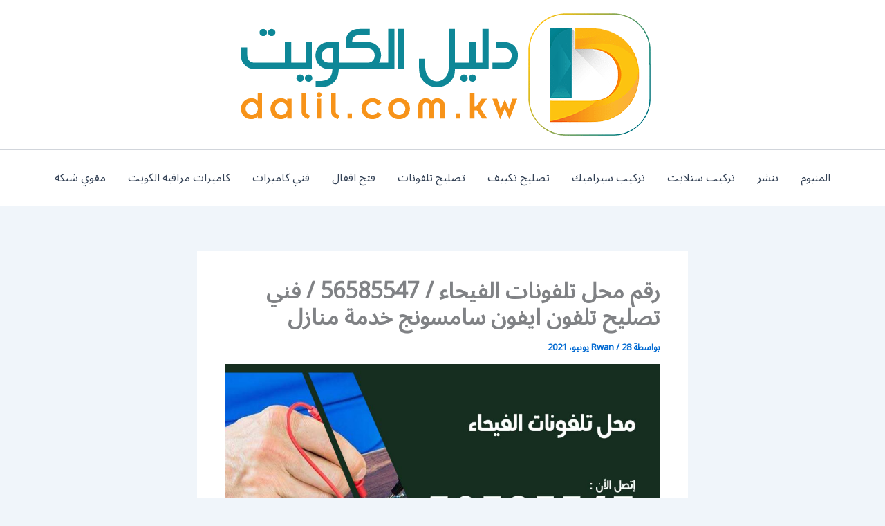

--- FILE ---
content_type: text/html; charset=UTF-8
request_url: https://www.dalil.com.kw/%D8%B1%D9%82%D9%85-%D9%85%D8%AD%D9%84-%D8%AA%D9%84%D9%81%D9%88%D9%86%D8%A7%D8%AA-%D8%A7%D9%84%D9%81%D9%8A%D8%AD%D8%A7%D8%A1/
body_size: 36912
content:
<!DOCTYPE html>
<html dir="rtl" lang="ar">
<head>
<meta charset="UTF-8">
<meta name="viewport" content="width=device-width, initial-scale=1">
	<link rel="profile" href="https://gmpg.org/xfn/11"> 
	<meta name='robots' content='index, follow, max-image-preview:large, max-snippet:-1, max-video-preview:-1' />

	<!-- This site is optimized with the Yoast SEO plugin v26.8 - https://yoast.com/product/yoast-seo-wordpress/ -->
	<title>رقم محل تلفونات الفيحاء / 56585547 / فني تصليح تلفون ايفون سامسونج خدمة منازل - دليل خدمات الكويت</title>
	<meta name="description" content="رقم محل تلفونات الفيحاء هل تريدون التواصل مع محلات تبديل شاشة ايباد الكويت؟ اتصلوا حالا بنا لنؤمن لكم سعر شاشة ايفون أو ايباد" />
	<link rel="canonical" href="https://www.dalil.com.kw/رقم-محل-تلفونات-الفيحاء/" />
	<meta property="og:locale" content="ar_AR" />
	<meta property="og:type" content="article" />
	<meta property="og:title" content="رقم محل تلفونات الفيحاء / 56585547 / فني تصليح تلفون ايفون سامسونج خدمة منازل - دليل خدمات الكويت" />
	<meta property="og:description" content="رقم محل تلفونات الفيحاء هل تريدون التواصل مع محلات تبديل شاشة ايباد الكويت؟ اتصلوا حالا بنا لنؤمن لكم سعر شاشة ايفون أو ايباد" />
	<meta property="og:url" content="https://www.dalil.com.kw/رقم-محل-تلفونات-الفيحاء/" />
	<meta property="og:site_name" content="دليل خدمات الكويت" />
	<meta property="article:published_time" content="2021-06-28T18:52:03+00:00" />
	<meta property="article:modified_time" content="2021-06-29T20:57:46+00:00" />
	<meta property="og:image" content="https://www.dalil.com.kw/wp-content/uploads/2021/06/الفيحاء-26.jpg" />
	<meta property="og:image:width" content="1200" />
	<meta property="og:image:height" content="675" />
	<meta property="og:image:type" content="image/jpeg" />
	<meta name="author" content="Rwan" />
	<meta name="twitter:card" content="summary_large_image" />
	<meta name="twitter:label1" content="كُتب بواسطة" />
	<meta name="twitter:data1" content="Rwan" />
	<meta name="twitter:label2" content="وقت القراءة المُقدّر" />
	<meta name="twitter:data2" content="16 دقيقة" />
	<script type="application/ld+json" class="yoast-schema-graph">{"@context":"https://schema.org","@graph":[{"@type":"Article","@id":"https://www.dalil.com.kw/%d8%b1%d9%82%d9%85-%d9%85%d8%ad%d9%84-%d8%aa%d9%84%d9%81%d9%88%d9%86%d8%a7%d8%aa-%d8%a7%d9%84%d9%81%d9%8a%d8%ad%d8%a7%d8%a1/#article","isPartOf":{"@id":"https://www.dalil.com.kw/%d8%b1%d9%82%d9%85-%d9%85%d8%ad%d9%84-%d8%aa%d9%84%d9%81%d9%88%d9%86%d8%a7%d8%aa-%d8%a7%d9%84%d9%81%d9%8a%d8%ad%d8%a7%d8%a1/"},"author":{"name":"Rwan","@id":"https://www.dalil.com.kw/#/schema/person/34f70e894afe4d554a75c6866fcbac46"},"headline":"رقم محل تلفونات الفيحاء / 56585547 / فني تصليح تلفون ايفون سامسونج خدمة منازل","datePublished":"2021-06-28T18:52:03+00:00","dateModified":"2021-06-29T20:57:46+00:00","mainEntityOfPage":{"@id":"https://www.dalil.com.kw/%d8%b1%d9%82%d9%85-%d9%85%d8%ad%d9%84-%d8%aa%d9%84%d9%81%d9%88%d9%86%d8%a7%d8%aa-%d8%a7%d9%84%d9%81%d9%8a%d8%ad%d8%a7%d8%a1/"},"wordCount":40,"commentCount":0,"publisher":{"@id":"https://www.dalil.com.kw/#organization"},"image":{"@id":"https://www.dalil.com.kw/%d8%b1%d9%82%d9%85-%d9%85%d8%ad%d9%84-%d8%aa%d9%84%d9%81%d9%88%d9%86%d8%a7%d8%aa-%d8%a7%d9%84%d9%81%d9%8a%d8%ad%d8%a7%d8%a1/#primaryimage"},"thumbnailUrl":"https://www.dalil.com.kw/wp-content/uploads/2021/06/الفيحاء-26.jpg","keywords":["أرقام محلات تلفونات","ارخص تلفون 5G","تبديل شاشة ايباد","تبديل شاشة ايفون","تبديل شاشة تلفون","تصليح ايفون","تصليح تلفونات بالبيت","تصليح سامسونج","تلفون 5G","تنزيل برامج تلفونات","خدمة تصليح تلفونات بالمنزل","رقم محل تلفونات الفيحاء","رقم محل جولات","فك الرمز السري للتلفونات","فني تصليح تلفون الفيحاء","محل بيع تلفونات","محل بيع تلفونات الفيحاء","محل بيع وشراء تلفونات","محل تصليح ايباد","محل تصليح تلفون بالمنزل","محل تصليح تلفونات","محل تصليح هواتف","محل تلفونات","محل تلفونات الفيحاء","محل جوالات","محل شراء تلفونات","محل صيانة تلفونات","محل موبايلات","محل هواتف الفيحاء","محل يعمل أثناء الحظر"],"articleSection":["محلات تلفونات"],"inLanguage":"ar","potentialAction":[{"@type":"CommentAction","name":"Comment","target":["https://www.dalil.com.kw/%d8%b1%d9%82%d9%85-%d9%85%d8%ad%d9%84-%d8%aa%d9%84%d9%81%d9%88%d9%86%d8%a7%d8%aa-%d8%a7%d9%84%d9%81%d9%8a%d8%ad%d8%a7%d8%a1/#respond"]}]},{"@type":["WebPage","FAQPage"],"@id":"https://www.dalil.com.kw/%d8%b1%d9%82%d9%85-%d9%85%d8%ad%d9%84-%d8%aa%d9%84%d9%81%d9%88%d9%86%d8%a7%d8%aa-%d8%a7%d9%84%d9%81%d9%8a%d8%ad%d8%a7%d8%a1/","url":"https://www.dalil.com.kw/%d8%b1%d9%82%d9%85-%d9%85%d8%ad%d9%84-%d8%aa%d9%84%d9%81%d9%88%d9%86%d8%a7%d8%aa-%d8%a7%d9%84%d9%81%d9%8a%d8%ad%d8%a7%d8%a1/","name":"رقم محل تلفونات الفيحاء / 56585547 / فني تصليح تلفون ايفون سامسونج خدمة منازل - دليل خدمات الكويت","isPartOf":{"@id":"https://www.dalil.com.kw/#website"},"primaryImageOfPage":{"@id":"https://www.dalil.com.kw/%d8%b1%d9%82%d9%85-%d9%85%d8%ad%d9%84-%d8%aa%d9%84%d9%81%d9%88%d9%86%d8%a7%d8%aa-%d8%a7%d9%84%d9%81%d9%8a%d8%ad%d8%a7%d8%a1/#primaryimage"},"image":{"@id":"https://www.dalil.com.kw/%d8%b1%d9%82%d9%85-%d9%85%d8%ad%d9%84-%d8%aa%d9%84%d9%81%d9%88%d9%86%d8%a7%d8%aa-%d8%a7%d9%84%d9%81%d9%8a%d8%ad%d8%a7%d8%a1/#primaryimage"},"thumbnailUrl":"https://www.dalil.com.kw/wp-content/uploads/2021/06/الفيحاء-26.jpg","datePublished":"2021-06-28T18:52:03+00:00","dateModified":"2021-06-29T20:57:46+00:00","description":"رقم محل تلفونات الفيحاء هل تريدون التواصل مع محلات تبديل شاشة ايباد الكويت؟ اتصلوا حالا بنا لنؤمن لكم سعر شاشة ايفون أو ايباد","breadcrumb":{"@id":"https://www.dalil.com.kw/%d8%b1%d9%82%d9%85-%d9%85%d8%ad%d9%84-%d8%aa%d9%84%d9%81%d9%88%d9%86%d8%a7%d8%aa-%d8%a7%d9%84%d9%81%d9%8a%d8%ad%d8%a7%d8%a1/#breadcrumb"},"mainEntity":[{"@id":"https://www.dalil.com.kw/%d8%b1%d9%82%d9%85-%d9%85%d8%ad%d9%84-%d8%aa%d9%84%d9%81%d9%88%d9%86%d8%a7%d8%aa-%d8%a7%d9%84%d9%81%d9%8a%d8%ad%d8%a7%d8%a1/#faq-question-1619449767266"},{"@id":"https://www.dalil.com.kw/%d8%b1%d9%82%d9%85-%d9%85%d8%ad%d9%84-%d8%aa%d9%84%d9%81%d9%88%d9%86%d8%a7%d8%aa-%d8%a7%d9%84%d9%81%d9%8a%d8%ad%d8%a7%d8%a1/#faq-question-1619449800817"},{"@id":"https://www.dalil.com.kw/%d8%b1%d9%82%d9%85-%d9%85%d8%ad%d9%84-%d8%aa%d9%84%d9%81%d9%88%d9%86%d8%a7%d8%aa-%d8%a7%d9%84%d9%81%d9%8a%d8%ad%d8%a7%d8%a1/#faq-question-1619449832331"},{"@id":"https://www.dalil.com.kw/%d8%b1%d9%82%d9%85-%d9%85%d8%ad%d9%84-%d8%aa%d9%84%d9%81%d9%88%d9%86%d8%a7%d8%aa-%d8%a7%d9%84%d9%81%d9%8a%d8%ad%d8%a7%d8%a1/#faq-question-1619449899032"},{"@id":"https://www.dalil.com.kw/%d8%b1%d9%82%d9%85-%d9%85%d8%ad%d9%84-%d8%aa%d9%84%d9%81%d9%88%d9%86%d8%a7%d8%aa-%d8%a7%d9%84%d9%81%d9%8a%d8%ad%d8%a7%d8%a1/#faq-question-1619449953020"},{"@id":"https://www.dalil.com.kw/%d8%b1%d9%82%d9%85-%d9%85%d8%ad%d9%84-%d8%aa%d9%84%d9%81%d9%88%d9%86%d8%a7%d8%aa-%d8%a7%d9%84%d9%81%d9%8a%d8%ad%d8%a7%d8%a1/#faq-question-1619449973995"}],"inLanguage":"ar","potentialAction":[{"@type":"ReadAction","target":["https://www.dalil.com.kw/%d8%b1%d9%82%d9%85-%d9%85%d8%ad%d9%84-%d8%aa%d9%84%d9%81%d9%88%d9%86%d8%a7%d8%aa-%d8%a7%d9%84%d9%81%d9%8a%d8%ad%d8%a7%d8%a1/"]}]},{"@type":"ImageObject","inLanguage":"ar","@id":"https://www.dalil.com.kw/%d8%b1%d9%82%d9%85-%d9%85%d8%ad%d9%84-%d8%aa%d9%84%d9%81%d9%88%d9%86%d8%a7%d8%aa-%d8%a7%d9%84%d9%81%d9%8a%d8%ad%d8%a7%d8%a1/#primaryimage","url":"https://www.dalil.com.kw/wp-content/uploads/2021/06/الفيحاء-26.jpg","contentUrl":"https://www.dalil.com.kw/wp-content/uploads/2021/06/الفيحاء-26.jpg","width":1200,"height":675,"caption":"رقم محل تلفونات الفيحاء"},{"@type":"BreadcrumbList","@id":"https://www.dalil.com.kw/%d8%b1%d9%82%d9%85-%d9%85%d8%ad%d9%84-%d8%aa%d9%84%d9%81%d9%88%d9%86%d8%a7%d8%aa-%d8%a7%d9%84%d9%81%d9%8a%d8%ad%d8%a7%d8%a1/#breadcrumb","itemListElement":[{"@type":"ListItem","position":1,"name":"Home","item":"https://www.dalil.com.kw/"},{"@type":"ListItem","position":2,"name":"رقم محل تلفونات الفيحاء / 56585547 / فني تصليح تلفون ايفون سامسونج خدمة منازل"}]},{"@type":"WebSite","@id":"https://www.dalil.com.kw/#website","url":"https://www.dalil.com.kw/","name":"دليل خدمات الكويت","description":"دليلك الأول لكافة خدمات الكويت","publisher":{"@id":"https://www.dalil.com.kw/#organization"},"potentialAction":[{"@type":"SearchAction","target":{"@type":"EntryPoint","urlTemplate":"https://www.dalil.com.kw/?s={search_term_string}"},"query-input":{"@type":"PropertyValueSpecification","valueRequired":true,"valueName":"search_term_string"}}],"inLanguage":"ar"},{"@type":"Organization","@id":"https://www.dalil.com.kw/#organization","name":"دليل خدمات الكويت","url":"https://www.dalil.com.kw/","logo":{"@type":"ImageObject","inLanguage":"ar","@id":"https://www.dalil.com.kw/#/schema/logo/image/","url":"https://www.dalil.com.kw/wp-content/uploads/2017/10/logo-site.png","contentUrl":"https://www.dalil.com.kw/wp-content/uploads/2017/10/logo-site.png","width":618,"height":184,"caption":"دليل خدمات الكويت"},"image":{"@id":"https://www.dalil.com.kw/#/schema/logo/image/"}},{"@type":"Person","@id":"https://www.dalil.com.kw/#/schema/person/34f70e894afe4d554a75c6866fcbac46","name":"Rwan","image":{"@type":"ImageObject","inLanguage":"ar","@id":"https://www.dalil.com.kw/#/schema/person/image/","url":"https://secure.gravatar.com/avatar/751f300021c73da61347c221c1ade64f20b874f07dca8a9e816b4b1202a4d309?s=96&d=mm&r=g","contentUrl":"https://secure.gravatar.com/avatar/751f300021c73da61347c221c1ade64f20b874f07dca8a9e816b4b1202a4d309?s=96&d=mm&r=g","caption":"Rwan"},"url":"https://www.dalil.com.kw/author/rwan/"},{"@type":"Question","@id":"https://www.dalil.com.kw/%d8%b1%d9%82%d9%85-%d9%85%d8%ad%d9%84-%d8%aa%d9%84%d9%81%d9%88%d9%86%d8%a7%d8%aa-%d8%a7%d9%84%d9%81%d9%8a%d8%ad%d8%a7%d8%a1/#faq-question-1619449767266","position":1,"url":"https://www.dalil.com.kw/%d8%b1%d9%82%d9%85-%d9%85%d8%ad%d9%84-%d8%aa%d9%84%d9%81%d9%88%d9%86%d8%a7%d8%aa-%d8%a7%d9%84%d9%81%d9%8a%d8%ad%d8%a7%d8%a1/#faq-question-1619449767266","name":"هل خدمة فني تصليح التلفونات متوفرة بالمنزل؟","answerCount":1,"acceptedAnswer":{"@type":"Answer","text":"نعم بكل تأكيد, بعد طلب الخدمة من الفني على الرقم 56585547 يصل إليكم مباشرة, في أي مكان بالكويت, ويعمل على تصليح وصيانة التلفون بالمنزل أمامك.","inLanguage":"ar"},"inLanguage":"ar"},{"@type":"Question","@id":"https://www.dalil.com.kw/%d8%b1%d9%82%d9%85-%d9%85%d8%ad%d9%84-%d8%aa%d9%84%d9%81%d9%88%d9%86%d8%a7%d8%aa-%d8%a7%d9%84%d9%81%d9%8a%d8%ad%d8%a7%d8%a1/#faq-question-1619449800817","position":2,"url":"https://www.dalil.com.kw/%d8%b1%d9%82%d9%85-%d9%85%d8%ad%d9%84-%d8%aa%d9%84%d9%81%d9%88%d9%86%d8%a7%d8%aa-%d8%a7%d9%84%d9%81%d9%8a%d8%ad%d8%a7%d8%a1/#faq-question-1619449800817","name":"ما الأعطال الشائعة للتلفونات؟","answerCount":1,"acceptedAnswer":{"@type":"Answer","text":"يوجد عدة أعطال تشترك فيها كل أنواع الجوالات من كل الموديلات والماركات, وأهم هذه المشاكل هي (كسر بالشاشة نتيجة السقوط – تعطل الصوت – تبلل الهاتف بالماء – مشاكل سوفتوير) وجميع هذه المشاكل لها حل لدينا.","inLanguage":"ar"},"inLanguage":"ar"},{"@type":"Question","@id":"https://www.dalil.com.kw/%d8%b1%d9%82%d9%85-%d9%85%d8%ad%d9%84-%d8%aa%d9%84%d9%81%d9%88%d9%86%d8%a7%d8%aa-%d8%a7%d9%84%d9%81%d9%8a%d8%ad%d8%a7%d8%a1/#faq-question-1619449832331","position":3,"url":"https://www.dalil.com.kw/%d8%b1%d9%82%d9%85-%d9%85%d8%ad%d9%84-%d8%aa%d9%84%d9%81%d9%88%d9%86%d8%a7%d8%aa-%d8%a7%d9%84%d9%81%d9%8a%d8%ad%d8%a7%d8%a1/#faq-question-1619449832331","name":"هل خدمة فني تصليح التلفونات متوفرة بالمنزل؟","answerCount":1,"acceptedAnswer":{"@type":"Answer","text":"نعم بكل تأكيد, بعد طلب الخدمة من الفني على الرقم 56585547 يصل إليكم مباشرة, في أي مكان بالكويت, ويعمل على تصليح وصيانة التلفون بالمنزل أمامك.","inLanguage":"ar"},"inLanguage":"ar"},{"@type":"Question","@id":"https://www.dalil.com.kw/%d8%b1%d9%82%d9%85-%d9%85%d8%ad%d9%84-%d8%aa%d9%84%d9%81%d9%88%d9%86%d8%a7%d8%aa-%d8%a7%d9%84%d9%81%d9%8a%d8%ad%d8%a7%d8%a1/#faq-question-1619449899032","position":4,"url":"https://www.dalil.com.kw/%d8%b1%d9%82%d9%85-%d9%85%d8%ad%d9%84-%d8%aa%d9%84%d9%81%d9%88%d9%86%d8%a7%d8%aa-%d8%a7%d9%84%d9%81%d9%8a%d8%ad%d8%a7%d8%a1/#faq-question-1619449899032","name":"ما أنواع التلفونات التي نعمل على إصلاحها؟","answerCount":1,"acceptedAnswer":{"@type":"Answer","text":"نوفر تقريباً جميع أنواع الجوال, حيث نعمل على تصليح أجهزة ايفون وسامسونج وهواوي وأوبو وكل انواع التابلت والنوت والجالاكسي والايباد.","inLanguage":"ar"},"inLanguage":"ar"},{"@type":"Question","@id":"https://www.dalil.com.kw/%d8%b1%d9%82%d9%85-%d9%85%d8%ad%d9%84-%d8%aa%d9%84%d9%81%d9%88%d9%86%d8%a7%d8%aa-%d8%a7%d9%84%d9%81%d9%8a%d8%ad%d8%a7%d8%a1/#faq-question-1619449953020","position":5,"url":"https://www.dalil.com.kw/%d8%b1%d9%82%d9%85-%d9%85%d8%ad%d9%84-%d8%aa%d9%84%d9%81%d9%88%d9%86%d8%a7%d8%aa-%d8%a7%d9%84%d9%81%d9%8a%d8%ad%d8%a7%d8%a1/#faq-question-1619449953020","name":"هل يوجد مشاكل لا حل لها؟","answerCount":1,"acceptedAnswer":{"@type":"Answer","text":"لا, جميع الأعطال لها حل, ويمكن تصليحها, سواء كانت Hardware او Software, لدينا فنيين محترفين يعملون على صيانة كل الجوالات من كل الماركات مهما كانت الأعطال.","inLanguage":"ar"},"inLanguage":"ar"},{"@type":"Question","@id":"https://www.dalil.com.kw/%d8%b1%d9%82%d9%85-%d9%85%d8%ad%d9%84-%d8%aa%d9%84%d9%81%d9%88%d9%86%d8%a7%d8%aa-%d8%a7%d9%84%d9%81%d9%8a%d8%ad%d8%a7%d8%a1/#faq-question-1619449973995","position":6,"url":"https://www.dalil.com.kw/%d8%b1%d9%82%d9%85-%d9%85%d8%ad%d9%84-%d8%aa%d9%84%d9%81%d9%88%d9%86%d8%a7%d8%aa-%d8%a7%d9%84%d9%81%d9%8a%d8%ad%d8%a7%d8%a1/#faq-question-1619449973995","name":"طريقة حل مشكلة الايفون معلق على التفاحة؟","answerCount":1,"acceptedAnswer":{"@type":"Answer","text":"اضغط على زر رفع الصوت ثم زر خفض الصوت ثم زر الهوم لمدة ثلاث ثواني ملاحظة اضغط على كل زر لوحدة ورا بعض بالترتيب فقط","inLanguage":"ar"},"inLanguage":"ar"}]}</script>
	<!-- / Yoast SEO plugin. -->


<link rel='dns-prefetch' href='//fonts.googleapis.com' />
<link rel="alternate" type="application/rss+xml" title="دليل خدمات الكويت &laquo; الخلاصة" href="https://www.dalil.com.kw/feed/" />
<link rel="alternate" type="application/rss+xml" title="دليل خدمات الكويت &laquo; خلاصة التعليقات" href="https://www.dalil.com.kw/comments/feed/" />
<link rel="alternate" type="application/rss+xml" title="دليل خدمات الكويت &laquo; رقم محل تلفونات الفيحاء / 56585547 / فني تصليح تلفون ايفون سامسونج خدمة منازل خلاصة التعليقات" href="https://www.dalil.com.kw/%d8%b1%d9%82%d9%85-%d9%85%d8%ad%d9%84-%d8%aa%d9%84%d9%81%d9%88%d9%86%d8%a7%d8%aa-%d8%a7%d9%84%d9%81%d9%8a%d8%ad%d8%a7%d8%a1/feed/" />
<link rel="alternate" title="oEmbed (JSON)" type="application/json+oembed" href="https://www.dalil.com.kw/wp-json/oembed/1.0/embed?url=https%3A%2F%2Fwww.dalil.com.kw%2F%25d8%25b1%25d9%2582%25d9%2585-%25d9%2585%25d8%25ad%25d9%2584-%25d8%25aa%25d9%2584%25d9%2581%25d9%2588%25d9%2586%25d8%25a7%25d8%25aa-%25d8%25a7%25d9%2584%25d9%2581%25d9%258a%25d8%25ad%25d8%25a7%25d8%25a1%2F" />
<link rel="alternate" title="oEmbed (XML)" type="text/xml+oembed" href="https://www.dalil.com.kw/wp-json/oembed/1.0/embed?url=https%3A%2F%2Fwww.dalil.com.kw%2F%25d8%25b1%25d9%2582%25d9%2585-%25d9%2585%25d8%25ad%25d9%2584-%25d8%25aa%25d9%2584%25d9%2581%25d9%2588%25d9%2586%25d8%25a7%25d8%25aa-%25d8%25a7%25d9%2584%25d9%2581%25d9%258a%25d8%25ad%25d8%25a7%25d8%25a1%2F&#038;format=xml" />
<style id='wp-img-auto-sizes-contain-inline-css'>
img:is([sizes=auto i],[sizes^="auto," i]){contain-intrinsic-size:3000px 1500px}
/*# sourceURL=wp-img-auto-sizes-contain-inline-css */
</style>
<link rel='stylesheet' id='astra-theme-css-rtl-css' href='https://www.dalil.com.kw/wp-content/themes/astra/assets/css/minified/main.min-rtl.css?ver=4.12.1' media='all' />
<style id='astra-theme-css-inline-css'>
:root{--ast-post-nav-space:0;--ast-container-default-xlg-padding:2.5em;--ast-container-default-lg-padding:2.5em;--ast-container-default-slg-padding:2em;--ast-container-default-md-padding:2.5em;--ast-container-default-sm-padding:2.5em;--ast-container-default-xs-padding:2.4em;--ast-container-default-xxs-padding:1.8em;--ast-code-block-background:#ECEFF3;--ast-comment-inputs-background:#F9FAFB;--ast-normal-container-width:1200px;--ast-narrow-container-width:750px;--ast-blog-title-font-weight:600;--ast-blog-meta-weight:600;--ast-global-color-primary:var(--ast-global-color-5);--ast-global-color-secondary:var(--ast-global-color-4);--ast-global-color-alternate-background:var(--ast-global-color-7);--ast-global-color-subtle-background:var(--ast-global-color-6);--ast-bg-style-guide:var( --ast-global-color-secondary,--ast-global-color-5 );--ast-shadow-style-guide:0px 0px 4px 0 #00000057;--ast-global-dark-bg-style:#fff;--ast-global-dark-lfs:#fbfbfb;--ast-widget-bg-color:#fafafa;--ast-wc-container-head-bg-color:#fbfbfb;--ast-title-layout-bg:#eeeeee;--ast-search-border-color:#e7e7e7;--ast-lifter-hover-bg:#e6e6e6;--ast-gallery-block-color:#000;--srfm-color-input-label:var(--ast-global-color-2);}html{font-size:100%;}a{color:var(--ast-global-color-0);}a:hover,a:focus{color:var(--ast-global-color-1);}body,button,input,select,textarea,.ast-button,.ast-custom-button{font-family:'Noto Sans Arabic',sans-serif;font-weight:400;font-size:16px;font-size:1rem;line-height:var(--ast-body-line-height,1.65em);}blockquote{color:var(--ast-global-color-3);}h1,h2,h3,h4,h5,h6,.entry-content :where(h1,h2,h3,h4,h5,h6),.site-title,.site-title a{font-weight:600;}.ast-site-identity .site-title a{color:var(--ast-global-color-2);}.site-title{font-size:26px;font-size:1.625rem;display:none;}.site-header .site-description{font-size:15px;font-size:0.9375rem;display:none;}.entry-title{font-size:20px;font-size:1.25rem;}.ast-blog-single-element.ast-taxonomy-container a{font-size:14px;font-size:0.875rem;}.ast-blog-meta-container{font-size:13px;font-size:0.8125rem;}.archive .ast-article-post .ast-article-inner,.blog .ast-article-post .ast-article-inner,.archive .ast-article-post .ast-article-inner:hover,.blog .ast-article-post .ast-article-inner:hover{border-top-left-radius:6px;border-top-right-radius:6px;border-bottom-right-radius:6px;border-bottom-left-radius:6px;overflow:hidden;}h1,.entry-content :where(h1){font-size:36px;font-size:2.25rem;font-weight:600;line-height:1.4em;}h2,.entry-content :where(h2){font-size:30px;font-size:1.875rem;font-weight:600;line-height:1.3em;}h3,.entry-content :where(h3){font-size:24px;font-size:1.5rem;font-weight:600;line-height:1.3em;}h4,.entry-content :where(h4){font-size:20px;font-size:1.25rem;line-height:1.2em;font-weight:600;}h5,.entry-content :where(h5){font-size:16px;font-size:1rem;line-height:1.2em;font-weight:600;}h6,.entry-content :where(h6){font-size:16px;font-size:1rem;line-height:1.25em;font-weight:600;}::selection{background-color:var(--ast-global-color-0);color:#ffffff;}body,h1,h2,h3,h4,h5,h6,.entry-title a,.entry-content :where(h1,h2,h3,h4,h5,h6){color:var(--ast-global-color-3);}.tagcloud a:hover,.tagcloud a:focus,.tagcloud a.current-item{color:#ffffff;border-color:var(--ast-global-color-0);background-color:var(--ast-global-color-0);}input:focus,input[type="text"]:focus,input[type="email"]:focus,input[type="url"]:focus,input[type="password"]:focus,input[type="reset"]:focus,input[type="search"]:focus,textarea:focus{border-color:var(--ast-global-color-0);}input[type="radio"]:checked,input[type=reset],input[type="checkbox"]:checked,input[type="checkbox"]:hover:checked,input[type="checkbox"]:focus:checked,input[type=range]::-webkit-slider-thumb{border-color:var(--ast-global-color-0);background-color:var(--ast-global-color-0);box-shadow:none;}.site-footer a:hover + .post-count,.site-footer a:focus + .post-count{background:var(--ast-global-color-0);border-color:var(--ast-global-color-0);}.single .nav-links .nav-previous,.single .nav-links .nav-next{color:var(--ast-global-color-0);}.entry-meta,.entry-meta *{line-height:1.45;color:var(--ast-global-color-0);font-weight:600;}.entry-meta a:not(.ast-button):hover,.entry-meta a:not(.ast-button):hover *,.entry-meta a:not(.ast-button):focus,.entry-meta a:not(.ast-button):focus *,.page-links > .page-link,.page-links .page-link:hover,.post-navigation a:hover{color:var(--ast-global-color-1);}#cat option,.secondary .calendar_wrap thead a,.secondary .calendar_wrap thead a:visited{color:var(--ast-global-color-0);}.secondary .calendar_wrap #today,.ast-progress-val span{background:var(--ast-global-color-0);}.secondary a:hover + .post-count,.secondary a:focus + .post-count{background:var(--ast-global-color-0);border-color:var(--ast-global-color-0);}.calendar_wrap #today > a{color:#ffffff;}.page-links .page-link,.single .post-navigation a{color:var(--ast-global-color-3);}.ast-search-menu-icon .search-form button.search-submit{padding:0 4px;}.ast-search-menu-icon form.search-form{padding-right:0;}.ast-search-menu-icon.slide-search input.search-field{width:0;}.ast-header-search .ast-search-menu-icon.ast-dropdown-active .search-form,.ast-header-search .ast-search-menu-icon.ast-dropdown-active .search-field:focus{transition:all 0.2s;}.search-form input.search-field:focus{outline:none;}.ast-search-menu-icon .search-form button.search-submit:focus,.ast-theme-transparent-header .ast-header-search .ast-dropdown-active .ast-icon,.ast-theme-transparent-header .ast-inline-search .search-field:focus .ast-icon{color:var(--ast-global-color-1);}.ast-header-search .slide-search .search-form{border:2px solid var(--ast-global-color-0);}.ast-header-search .slide-search .search-field{background-color:(--ast-global-dark-bg-style);}.ast-archive-title{color:var(--ast-global-color-2);}.widget-title,.widget .wp-block-heading{font-size:22px;font-size:1.375rem;color:var(--ast-global-color-2);}.ast-single-post .entry-content a,.ast-comment-content a:not(.ast-comment-edit-reply-wrap a){text-decoration:underline;}.ast-single-post .entry-content .uagb-tab a,.ast-single-post .entry-content .uagb-ifb-cta a,.ast-single-post .entry-content .uabb-module-content a,.ast-single-post .entry-content .uagb-post-grid a,.ast-single-post .entry-content .uagb-timeline a,.ast-single-post .entry-content .uagb-toc__wrap a,.ast-single-post .entry-content .uagb-taxomony-box a,.entry-content .wp-block-latest-posts > li > a,.ast-single-post .entry-content .wp-block-file__button,a.ast-post-filter-single,.ast-single-post .ast-comment-content .comment-reply-link,.ast-single-post .ast-comment-content .comment-edit-link{text-decoration:none;}.ast-search-menu-icon.slide-search a:focus-visible:focus-visible,.astra-search-icon:focus-visible,#close:focus-visible,a:focus-visible,.ast-menu-toggle:focus-visible,.site .skip-link:focus-visible,.wp-block-loginout input:focus-visible,.wp-block-search.wp-block-search__button-inside .wp-block-search__inside-wrapper,.ast-header-navigation-arrow:focus-visible,.ast-orders-table__row .ast-orders-table__cell:focus-visible,a#ast-apply-coupon:focus-visible,#ast-apply-coupon:focus-visible,#close:focus-visible,.button.search-submit:focus-visible,#search_submit:focus,.normal-search:focus-visible,.ast-header-account-wrap:focus-visible,.astra-cart-drawer-close:focus,.ast-single-variation:focus,.ast-button:focus,.ast-builder-button-wrap:has(.ast-custom-button-link:focus),.ast-builder-button-wrap .ast-custom-button-link:focus{outline-style:dotted;outline-color:inherit;outline-width:thin;}input:focus,input[type="text"]:focus,input[type="email"]:focus,input[type="url"]:focus,input[type="password"]:focus,input[type="reset"]:focus,input[type="search"]:focus,input[type="number"]:focus,textarea:focus,.wp-block-search__input:focus,[data-section="section-header-mobile-trigger"] .ast-button-wrap .ast-mobile-menu-trigger-minimal:focus,.ast-mobile-popup-drawer.active .menu-toggle-close:focus,#ast-scroll-top:focus,#coupon_code:focus,#ast-coupon-code:focus{border-style:dotted;border-color:inherit;border-width:thin;}input{outline:none;}.site-logo-img img{ transition:all 0.2s linear;}body .ast-oembed-container *{position:absolute;top:0;width:100%;height:100%;right:0;}body .wp-block-embed-pocket-casts .ast-oembed-container *{position:unset;}.ast-single-post-featured-section + article {margin-top: 2em;}.site-content .ast-single-post-featured-section img {width: 100%;overflow: hidden;object-fit: cover;}.site > .ast-single-related-posts-container {margin-top: 0;}@media (min-width: 922px) {.ast-desktop .ast-container--narrow {max-width: var(--ast-narrow-container-width);margin: 0 auto;}}input[type="text"],input[type="number"],input[type="email"],input[type="url"],input[type="password"],input[type="search"],input[type=reset],input[type=tel],input[type=date],select,textarea{font-size:16px;font-style:normal;font-weight:400;line-height:24px;width:100%;padding:12px 16px;border-radius:4px;box-shadow:0px 1px 2px 0px rgba(0,0,0,0.05);color:var(--ast-form-input-text,#475569);}input[type="text"],input[type="number"],input[type="email"],input[type="url"],input[type="password"],input[type="search"],input[type=reset],input[type=tel],input[type=date],select{height:40px;}input[type="date"]{border-width:1px;border-style:solid;border-color:var(--ast-border-color);background:var( --ast-global-color-secondary,--ast-global-color-5 );}input[type="text"]:focus,input[type="number"]:focus,input[type="email"]:focus,input[type="url"]:focus,input[type="password"]:focus,input[type="search"]:focus,input[type=reset]:focus,input[type="tel"]:focus,input[type="date"]:focus,select:focus,textarea:focus{border-color:#046BD2;box-shadow:none;outline:none;color:var(--ast-form-input-focus-text,#475569);}label,legend{color:var(--ast-global-color-2,#111827 );font-size:14px;font-style:normal;font-weight:500;line-height:20px;}select{padding:6px 10px;}fieldset{padding:30px;border-radius:4px;}button,.ast-button,.button,input[type="button"],input[type="reset"],input[type="submit"]{border-radius:4px;box-shadow:0px 1px 2px 0px rgba(0,0,0,0.05);}:root{--ast-comment-inputs-background:#FFF;}::placeholder{color:var(--ast-form-field-color,#9CA3AF);}::-ms-input-placeholder{color:var(--ast-form-field-color,#9CA3AF);}@media (max-width:921.9px){#ast-desktop-header{display:none;}}@media (min-width:922px){#ast-mobile-header{display:none;}}.wp-block-buttons.aligncenter{justify-content:center;}@media (max-width:921px){.ast-theme-transparent-header #primary,.ast-theme-transparent-header #secondary{padding:0;}}@media (max-width:921px){.ast-plain-container.ast-no-sidebar #primary{padding:0;}}.ast-plain-container.ast-no-sidebar #primary{margin-top:0;margin-bottom:0;}@media (min-width:1200px){.ast-plain-container.ast-no-sidebar #primary{margin-top:60px;margin-bottom:60px;}}.wp-block-button.is-style-outline .wp-block-button__link{border-color:var(--ast-global-color-0);}div.wp-block-button.is-style-outline > .wp-block-button__link:not(.has-text-color),div.wp-block-button.wp-block-button__link.is-style-outline:not(.has-text-color){color:var(--ast-global-color-0);}.wp-block-button.is-style-outline .wp-block-button__link:hover,.wp-block-buttons .wp-block-button.is-style-outline .wp-block-button__link:focus,.wp-block-buttons .wp-block-button.is-style-outline > .wp-block-button__link:not(.has-text-color):hover,.wp-block-buttons .wp-block-button.wp-block-button__link.is-style-outline:not(.has-text-color):hover{color:#ffffff;background-color:var(--ast-global-color-1);border-color:var(--ast-global-color-1);}.post-page-numbers.current .page-link,.ast-pagination .page-numbers.current{color:#ffffff;border-color:var(--ast-global-color-0);background-color:var(--ast-global-color-0);}.wp-block-buttons .wp-block-button.is-style-outline .wp-block-button__link.wp-element-button,.ast-outline-button,.wp-block-uagb-buttons-child .uagb-buttons-repeater.ast-outline-button{border-color:var(--ast-global-color-0);font-family:inherit;font-weight:500;font-size:16px;font-size:1rem;line-height:1em;padding-top:13px;padding-right:30px;padding-bottom:13px;padding-left:30px;}.wp-block-buttons .wp-block-button.is-style-outline > .wp-block-button__link:not(.has-text-color),.wp-block-buttons .wp-block-button.wp-block-button__link.is-style-outline:not(.has-text-color),.ast-outline-button{color:var(--ast-global-color-0);}.wp-block-button.is-style-outline .wp-block-button__link:hover,.wp-block-buttons .wp-block-button.is-style-outline .wp-block-button__link:focus,.wp-block-buttons .wp-block-button.is-style-outline > .wp-block-button__link:not(.has-text-color):hover,.wp-block-buttons .wp-block-button.wp-block-button__link.is-style-outline:not(.has-text-color):hover,.ast-outline-button:hover,.ast-outline-button:focus,.wp-block-uagb-buttons-child .uagb-buttons-repeater.ast-outline-button:hover,.wp-block-uagb-buttons-child .uagb-buttons-repeater.ast-outline-button:focus{color:#ffffff;background-color:var(--ast-global-color-1);border-color:var(--ast-global-color-1);}.ast-single-post .entry-content a.ast-outline-button,.ast-single-post .entry-content .is-style-outline>.wp-block-button__link{text-decoration:none;}.wp-block-button .wp-block-button__link.wp-element-button.is-style-outline:not(.has-background),.wp-block-button.is-style-outline>.wp-block-button__link.wp-element-button:not(.has-background),.ast-outline-button{background-color:transparent;}.uagb-buttons-repeater.ast-outline-button{border-radius:9999px;}@media (max-width:921px){.wp-block-buttons .wp-block-button.is-style-outline .wp-block-button__link.wp-element-button,.ast-outline-button,.wp-block-uagb-buttons-child .uagb-buttons-repeater.ast-outline-button{padding-top:12px;padding-right:28px;padding-bottom:12px;padding-left:28px;}}@media (max-width:544px){.wp-block-buttons .wp-block-button.is-style-outline .wp-block-button__link.wp-element-button,.ast-outline-button,.wp-block-uagb-buttons-child .uagb-buttons-repeater.ast-outline-button{padding-top:10px;padding-right:24px;padding-bottom:10px;padding-left:24px;}}.entry-content[data-ast-blocks-layout] > figure{margin-bottom:1em;}h1.widget-title{font-weight:600;}h2.widget-title{font-weight:600;}h3.widget-title{font-weight:600;}#page{display:flex;flex-direction:column;min-height:100vh;}.ast-404-layout-1 h1.page-title{color:var(--ast-global-color-2);}.single .post-navigation a{line-height:1em;height:inherit;}.error-404 .page-sub-title{font-size:1.5rem;font-weight:inherit;}.search .site-content .content-area .search-form{margin-bottom:0;}#page .site-content{flex-grow:1;}.widget{margin-bottom:1.25em;}#secondary li{line-height:1.5em;}#secondary .wp-block-group h2{margin-bottom:0.7em;}#secondary h2{font-size:1.7rem;}.ast-separate-container .ast-article-post,.ast-separate-container .ast-article-single,.ast-separate-container .comment-respond{padding:2.5em;}.ast-separate-container .ast-article-single .ast-article-single{padding:0;}.ast-article-single .wp-block-post-template-is-layout-grid{padding-right:0;}.ast-separate-container .comments-title,.ast-narrow-container .comments-title{padding:1.5em 2em;}.ast-page-builder-template .comment-form-textarea,.ast-comment-formwrap .ast-grid-common-col{padding:0;}.ast-comment-formwrap{padding:0;display:inline-flex;column-gap:20px;width:100%;margin-left:0;margin-right:0;}.comments-area textarea#comment:focus,.comments-area textarea#comment:active,.comments-area .ast-comment-formwrap input[type="text"]:focus,.comments-area .ast-comment-formwrap input[type="text"]:active {box-shadow:none;outline:none;}.archive.ast-page-builder-template .entry-header{margin-top:2em;}.ast-page-builder-template .ast-comment-formwrap{width:100%;}.entry-title{margin-bottom:0.6em;}.ast-archive-description p{font-size:inherit;font-weight:inherit;line-height:inherit;}.ast-article-single figure,.ast-article-single img:not(figure img){box-shadow:0 0 30px 0 rgba(0,0,0,.15);-webkit-box-shadow:0 0 30px 0 rgba(0,0,0,.15);-moz-box-shadow:0 0 30px 0 rgba(0,0,0,.15);}.ast-separate-container .ast-comment-list li.depth-1,.hentry{margin-bottom:1.5em;}.site-content section.ast-archive-description{margin-bottom:2em;}@media (min-width:921px){.ast-left-sidebar.ast-page-builder-template #secondary,.archive.ast-right-sidebar.ast-page-builder-template .site-main{padding-right:20px;padding-left:20px;}}@media (max-width:544px){.ast-comment-formwrap.ast-row{column-gap:10px;display:inline-block;}#ast-commentform .ast-grid-common-col{position:relative;width:100%;}}@media (min-width:1201px){.ast-separate-container .ast-article-post,.ast-separate-container .ast-article-single,.ast-separate-container .ast-author-box,.ast-separate-container .ast-404-layout-1,.ast-separate-container .no-results{padding:2.5em;}}@media (max-width:921px){.ast-left-sidebar #content > .ast-container{display:flex;flex-direction:column-reverse;width:100%;}}@media (min-width:922px){.ast-separate-container.ast-right-sidebar #primary,.ast-separate-container.ast-left-sidebar #primary{border:0;}.search-no-results.ast-separate-container #primary{margin-bottom:4em;}}.wp-block-button .wp-block-button__link{color:#ffffff;}.wp-block-button .wp-block-button__link:hover,.wp-block-button .wp-block-button__link:focus{color:#ffffff;background-color:var(--ast-global-color-1);border-color:var(--ast-global-color-1);}.wp-block-button .wp-block-button__link,.wp-block-search .wp-block-search__button,body .wp-block-file .wp-block-file__button{border-color:var(--ast-global-color-0);background-color:var(--ast-global-color-0);color:#ffffff;font-family:inherit;font-weight:500;line-height:1em;font-size:16px;font-size:1rem;padding-top:15px;padding-right:30px;padding-bottom:15px;padding-left:30px;}.ast-single-post .entry-content .wp-block-button .wp-block-button__link,.ast-single-post .entry-content .wp-block-search .wp-block-search__button,body .entry-content .wp-block-file .wp-block-file__button{text-decoration:none;}@media (max-width:921px){.wp-block-button .wp-block-button__link,.wp-block-search .wp-block-search__button,body .wp-block-file .wp-block-file__button{padding-top:14px;padding-right:28px;padding-bottom:14px;padding-left:28px;}}@media (max-width:544px){.wp-block-button .wp-block-button__link,.wp-block-search .wp-block-search__button,body .wp-block-file .wp-block-file__button{padding-top:12px;padding-right:24px;padding-bottom:12px;padding-left:24px;}}.menu-toggle,button,.ast-button,.ast-custom-button,.button,input#submit,input[type="button"],input[type="submit"],input[type="reset"],#comments .submit,.search .search-submit,form[CLASS*="wp-block-search__"].wp-block-search .wp-block-search__inside-wrapper .wp-block-search__button,body .wp-block-file .wp-block-file__button,.search .search-submit{border-style:solid;border-top-width:0;border-right-width:0;border-left-width:0;border-bottom-width:0;color:#ffffff;border-color:var(--ast-global-color-0);background-color:var(--ast-global-color-0);padding-top:15px;padding-right:30px;padding-bottom:15px;padding-left:30px;font-family:inherit;font-weight:500;font-size:16px;font-size:1rem;line-height:1em;}button:focus,.menu-toggle:hover,button:hover,.ast-button:hover,.ast-custom-button:hover .button:hover,.ast-custom-button:hover ,input[type=reset]:hover,input[type=reset]:focus,input#submit:hover,input#submit:focus,input[type="button"]:hover,input[type="button"]:focus,input[type="submit"]:hover,input[type="submit"]:focus,form[CLASS*="wp-block-search__"].wp-block-search .wp-block-search__inside-wrapper .wp-block-search__button:hover,form[CLASS*="wp-block-search__"].wp-block-search .wp-block-search__inside-wrapper .wp-block-search__button:focus,body .wp-block-file .wp-block-file__button:hover,body .wp-block-file .wp-block-file__button:focus{color:#ffffff;background-color:var(--ast-global-color-1);border-color:var(--ast-global-color-1);}form[CLASS*="wp-block-search__"].wp-block-search .wp-block-search__inside-wrapper .wp-block-search__button.has-icon{padding-top:calc(15px - 3px);padding-right:calc(30px - 3px);padding-bottom:calc(15px - 3px);padding-left:calc(30px - 3px);}@media (max-width:921px){.menu-toggle,button,.ast-button,.ast-custom-button,.button,input#submit,input[type="button"],input[type="submit"],input[type="reset"],#comments .submit,.search .search-submit,form[CLASS*="wp-block-search__"].wp-block-search .wp-block-search__inside-wrapper .wp-block-search__button,body .wp-block-file .wp-block-file__button,.search .search-submit{padding-top:14px;padding-right:28px;padding-bottom:14px;padding-left:28px;}}@media (max-width:544px){.menu-toggle,button,.ast-button,.ast-custom-button,.button,input#submit,input[type="button"],input[type="submit"],input[type="reset"],#comments .submit,.search .search-submit,form[CLASS*="wp-block-search__"].wp-block-search .wp-block-search__inside-wrapper .wp-block-search__button,body .wp-block-file .wp-block-file__button,.search .search-submit{padding-top:12px;padding-right:24px;padding-bottom:12px;padding-left:24px;}}@media (max-width:921px){.ast-mobile-header-stack .main-header-bar .ast-search-menu-icon{display:inline-block;}.ast-header-break-point.ast-header-custom-item-outside .ast-mobile-header-stack .main-header-bar .ast-search-icon{margin:0;}.ast-comment-avatar-wrap img{max-width:2.5em;}.ast-comment-meta{padding:0 1.8888em 1.3333em;}}@media (min-width:544px){.ast-container{max-width:100%;}}@media (max-width:544px){.ast-separate-container .ast-article-post,.ast-separate-container .ast-article-single,.ast-separate-container .comments-title,.ast-separate-container .ast-archive-description{padding:1.5em 1em;}.ast-separate-container #content .ast-container{padding-left:0.54em;padding-right:0.54em;}.ast-separate-container .ast-comment-list .bypostauthor{padding:.5em;}.ast-search-menu-icon.ast-dropdown-active .search-field{width:170px;}} #ast-mobile-header .ast-site-header-cart-li a{pointer-events:none;}.ast-separate-container{background-color:var(--ast-global-color-4);}@media (max-width:921px){.site-title{display:none;}.site-header .site-description{display:none;}h1,.entry-content :where(h1){font-size:30px;}h2,.entry-content :where(h2){font-size:25px;}h3,.entry-content :where(h3){font-size:20px;}}@media (max-width:544px){.site-title{display:none;}.site-header .site-description{display:none;}h1,.entry-content :where(h1){font-size:30px;}h2,.entry-content :where(h2){font-size:25px;}h3,.entry-content :where(h3){font-size:20px;}}@media (max-width:921px){html{font-size:91.2%;}}@media (max-width:544px){html{font-size:91.2%;}}@media (min-width:922px){.ast-container{max-width:1240px;}}@media (min-width:922px){.ast-narrow-container .site-content > .ast-container{max-width:750px;}}@media (min-width:922px){.ast-narrow-container .site-content > .ast-container{max-width:750px;}}@media (min-width:922px){.site-content .ast-container{display:flex;}}@media (max-width:921px){.site-content .ast-container{flex-direction:column;}}@media (min-width:922px){.main-header-menu .sub-menu .menu-item.ast-left-align-sub-menu:hover > .sub-menu,.main-header-menu .sub-menu .menu-item.ast-left-align-sub-menu.focus > .sub-menu{margin-left:-0px;}}.entry-content li > p{margin-bottom:0;}.site .comments-area{padding-bottom:2em;margin-top:2em;}.wp-block-file {display: flex;align-items: center;flex-wrap: wrap;justify-content: space-between;}.wp-block-pullquote {border: none;}.wp-block-pullquote blockquote::before {content: "\201D";font-family: "Helvetica",sans-serif;display: flex;transform: rotate( 180deg );font-size: 6rem;font-style: normal;line-height: 1;font-weight: bold;align-items: center;justify-content: center;}.has-text-align-right > blockquote::before {justify-content: flex-start;}.has-text-align-left > blockquote::before {justify-content: flex-end;}figure.wp-block-pullquote.is-style-solid-color blockquote {max-width: 100%;text-align: inherit;}:root {--wp--custom--ast-default-block-top-padding: 3em;--wp--custom--ast-default-block-right-padding: 3em;--wp--custom--ast-default-block-bottom-padding: 3em;--wp--custom--ast-default-block-left-padding: 3em;--wp--custom--ast-container-width: 1200px;--wp--custom--ast-content-width-size: 1200px;--wp--custom--ast-wide-width-size: calc(1200px + var(--wp--custom--ast-default-block-left-padding) + var(--wp--custom--ast-default-block-right-padding));}.ast-narrow-container {--wp--custom--ast-content-width-size: 750px;--wp--custom--ast-wide-width-size: 750px;}@media(max-width: 921px) {:root {--wp--custom--ast-default-block-top-padding: 3em;--wp--custom--ast-default-block-right-padding: 2em;--wp--custom--ast-default-block-bottom-padding: 3em;--wp--custom--ast-default-block-left-padding: 2em;}}@media(max-width: 544px) {:root {--wp--custom--ast-default-block-top-padding: 3em;--wp--custom--ast-default-block-right-padding: 1.5em;--wp--custom--ast-default-block-bottom-padding: 3em;--wp--custom--ast-default-block-left-padding: 1.5em;}}.entry-content > .wp-block-group,.entry-content > .wp-block-cover,.entry-content > .wp-block-columns {padding-top: var(--wp--custom--ast-default-block-top-padding);padding-right: var(--wp--custom--ast-default-block-right-padding);padding-bottom: var(--wp--custom--ast-default-block-bottom-padding);padding-left: var(--wp--custom--ast-default-block-left-padding);}.ast-plain-container.ast-no-sidebar .entry-content > .alignfull,.ast-page-builder-template .ast-no-sidebar .entry-content > .alignfull {margin-left: calc( -50vw + 50%);margin-right: calc( -50vw + 50%);max-width: 100vw;width: 100vw;}.ast-plain-container.ast-no-sidebar .entry-content .alignfull .alignfull,.ast-page-builder-template.ast-no-sidebar .entry-content .alignfull .alignfull,.ast-plain-container.ast-no-sidebar .entry-content .alignfull .alignwide,.ast-page-builder-template.ast-no-sidebar .entry-content .alignfull .alignwide,.ast-plain-container.ast-no-sidebar .entry-content .alignwide .alignfull,.ast-page-builder-template.ast-no-sidebar .entry-content .alignwide .alignfull,.ast-plain-container.ast-no-sidebar .entry-content .alignwide .alignwide,.ast-page-builder-template.ast-no-sidebar .entry-content .alignwide .alignwide,.ast-plain-container.ast-no-sidebar .entry-content .wp-block-column .alignfull,.ast-page-builder-template.ast-no-sidebar .entry-content .wp-block-column .alignfull,.ast-plain-container.ast-no-sidebar .entry-content .wp-block-column .alignwide,.ast-page-builder-template.ast-no-sidebar .entry-content .wp-block-column .alignwide {margin-left: auto;margin-right: auto;width: 100%;}[data-ast-blocks-layout] .wp-block-separator:not(.is-style-dots) {height: 0;}[data-ast-blocks-layout] .wp-block-separator {margin: 20px auto;}[data-ast-blocks-layout] .wp-block-separator:not(.is-style-wide):not(.is-style-dots) {max-width: 100px;}[data-ast-blocks-layout] .wp-block-separator.has-background {padding: 0;}.entry-content[data-ast-blocks-layout] > * {max-width: var(--wp--custom--ast-content-width-size);margin-left: auto;margin-right: auto;}.entry-content[data-ast-blocks-layout] > .alignwide {max-width: var(--wp--custom--ast-wide-width-size);}.entry-content[data-ast-blocks-layout] .alignfull {max-width: none;}.entry-content .wp-block-columns {margin-bottom: 0;}blockquote {margin: 1.5em;border-color: rgba(0,0,0,0.05);}.wp-block-quote:not(.has-text-align-right):not(.has-text-align-center) {border-right: 5px solid rgba(0,0,0,0.05);}.has-text-align-right > blockquote,blockquote.has-text-align-right {border-left: 5px solid rgba(0,0,0,0.05);}.has-text-align-left > blockquote,blockquote.has-text-align-left {border-right: 5px solid rgba(0,0,0,0.05);}.wp-block-site-tagline,.wp-block-latest-posts .read-more {margin-top: 15px;}.wp-block-loginout p label {display: block;}.wp-block-loginout p:not(.login-remember):not(.login-submit) input {width: 100%;}.wp-block-loginout input:focus {border-color: transparent;}.wp-block-loginout input:focus {outline: thin dotted;}.entry-content .wp-block-media-text .wp-block-media-text__content {padding: 0 0 0 8%;}.entry-content .wp-block-media-text.has-media-on-the-right .wp-block-media-text__content {padding: 0 8% 0 0;}.entry-content .wp-block-media-text.has-background .wp-block-media-text__content {padding: 8%;}.entry-content .wp-block-cover:not([class*="background-color"]):not(.has-text-color.has-link-color) .wp-block-cover__inner-container,.entry-content .wp-block-cover:not([class*="background-color"]) .wp-block-cover-image-text,.entry-content .wp-block-cover:not([class*="background-color"]) .wp-block-cover-text,.entry-content .wp-block-cover-image:not([class*="background-color"]) .wp-block-cover__inner-container,.entry-content .wp-block-cover-image:not([class*="background-color"]) .wp-block-cover-image-text,.entry-content .wp-block-cover-image:not([class*="background-color"]) .wp-block-cover-text {color: var(--ast-global-color-primary,var(--ast-global-color-5));}.wp-block-loginout .login-remember input {width: 1.1rem;height: 1.1rem;margin: 0 5px 4px 0;vertical-align: middle;}.wp-block-latest-posts > li > *:first-child,.wp-block-latest-posts:not(.is-grid) > li:first-child {margin-top: 0;}.entry-content > .wp-block-buttons,.entry-content > .wp-block-uagb-buttons {margin-bottom: 1.5em;}.wp-block-search__inside-wrapper .wp-block-search__input {padding: 0 10px;color: var(--ast-global-color-3);background: var(--ast-global-color-primary,var(--ast-global-color-5));border-color: var(--ast-border-color);}.wp-block-latest-posts .read-more {margin-bottom: 1.5em;}.wp-block-search__no-button .wp-block-search__inside-wrapper .wp-block-search__input {padding-top: 5px;padding-bottom: 5px;}.wp-block-latest-posts .wp-block-latest-posts__post-date,.wp-block-latest-posts .wp-block-latest-posts__post-author {font-size: 1rem;}.wp-block-latest-posts > li > *,.wp-block-latest-posts:not(.is-grid) > li {margin-top: 12px;margin-bottom: 12px;}.ast-page-builder-template .entry-content[data-ast-blocks-layout] > .alignwide:where(:not(.uagb-is-root-container):not(.spectra-is-root-container)) > * {max-width: var(--wp--custom--ast-wide-width-size);}.ast-page-builder-template .entry-content[data-ast-blocks-layout] > .inherit-container-width > *,.ast-page-builder-template .entry-content[data-ast-blocks-layout] > *:not(.wp-block-group):where(:not(.uagb-is-root-container):not(.spectra-is-root-container)) > *,.entry-content[data-ast-blocks-layout] > .wp-block-cover .wp-block-cover__inner-container {max-width: var(--wp--custom--ast-content-width-size) ;margin-left: auto;margin-right: auto;}.ast-page-builder-template .entry-content[data-ast-blocks-layout] > *,.ast-page-builder-template .entry-content[data-ast-blocks-layout] > .alignfull:where(:not(.wp-block-group):not(.uagb-is-root-container):not(.spectra-is-root-container)) > * {max-width: none;}.entry-content[data-ast-blocks-layout] .wp-block-cover:not(.alignleft):not(.alignright) {width: auto;}@media(max-width: 1200px) {.ast-separate-container .entry-content > .alignfull,.ast-separate-container .entry-content[data-ast-blocks-layout] > .alignwide,.ast-plain-container .entry-content[data-ast-blocks-layout] > .alignwide,.ast-plain-container .entry-content .alignfull {margin-left: calc(-1 * min(var(--ast-container-default-xlg-padding),20px)) ;margin-right: calc(-1 * min(var(--ast-container-default-xlg-padding),20px));}}@media(min-width: 1201px) {.ast-separate-container .entry-content > .alignfull {margin-left: calc(-1 * var(--ast-container-default-xlg-padding) );margin-right: calc(-1 * var(--ast-container-default-xlg-padding) );}.ast-separate-container .entry-content[data-ast-blocks-layout] > .alignwide,.ast-plain-container .entry-content[data-ast-blocks-layout] > .alignwide {margin-left: calc(-1 * var(--wp--custom--ast-default-block-left-padding) );margin-right: calc(-1 * var(--wp--custom--ast-default-block-right-padding) );}}@media(min-width: 921px) {.ast-separate-container .entry-content .wp-block-group.alignwide:not(.inherit-container-width) > :where(:not(.alignleft):not(.alignright)),.ast-plain-container .entry-content .wp-block-group.alignwide:not(.inherit-container-width) > :where(:not(.alignleft):not(.alignright)) {max-width: calc( var(--wp--custom--ast-content-width-size) + 80px );}.ast-plain-container.ast-right-sidebar .entry-content[data-ast-blocks-layout] .alignfull,.ast-plain-container.ast-left-sidebar .entry-content[data-ast-blocks-layout] .alignfull {margin-left: -60px;margin-right: -60px;}}@media(min-width: 544px) {.entry-content > .alignleft {margin-left: 20px;}.entry-content > .alignright {margin-right: 20px;}}@media (max-width:544px){.wp-block-columns .wp-block-column:not(:last-child){margin-bottom:20px;}.wp-block-latest-posts{margin:0;}}@media( max-width: 600px ) {.entry-content .wp-block-media-text .wp-block-media-text__content,.entry-content .wp-block-media-text.has-media-on-the-right .wp-block-media-text__content {padding: 8% 0 0;}.entry-content .wp-block-media-text.has-background .wp-block-media-text__content {padding: 8%;}}.ast-page-builder-template .entry-header {padding-right: 0;}.ast-narrow-container .site-content .wp-block-uagb-image--align-full .wp-block-uagb-image__figure {max-width: 100%;margin-left: auto;margin-right: auto;}.entry-content ul,.entry-content ol {padding: revert;margin: revert;padding-right: 20px;}.entry-content ul.wc-block-product-template{padding: 0;}:root .has-ast-global-color-0-color{color:var(--ast-global-color-0);}:root .has-ast-global-color-0-background-color{background-color:var(--ast-global-color-0);}:root .wp-block-button .has-ast-global-color-0-color{color:var(--ast-global-color-0);}:root .wp-block-button .has-ast-global-color-0-background-color{background-color:var(--ast-global-color-0);}:root .has-ast-global-color-1-color{color:var(--ast-global-color-1);}:root .has-ast-global-color-1-background-color{background-color:var(--ast-global-color-1);}:root .wp-block-button .has-ast-global-color-1-color{color:var(--ast-global-color-1);}:root .wp-block-button .has-ast-global-color-1-background-color{background-color:var(--ast-global-color-1);}:root .has-ast-global-color-2-color{color:var(--ast-global-color-2);}:root .has-ast-global-color-2-background-color{background-color:var(--ast-global-color-2);}:root .wp-block-button .has-ast-global-color-2-color{color:var(--ast-global-color-2);}:root .wp-block-button .has-ast-global-color-2-background-color{background-color:var(--ast-global-color-2);}:root .has-ast-global-color-3-color{color:var(--ast-global-color-3);}:root .has-ast-global-color-3-background-color{background-color:var(--ast-global-color-3);}:root .wp-block-button .has-ast-global-color-3-color{color:var(--ast-global-color-3);}:root .wp-block-button .has-ast-global-color-3-background-color{background-color:var(--ast-global-color-3);}:root .has-ast-global-color-4-color{color:var(--ast-global-color-4);}:root .has-ast-global-color-4-background-color{background-color:var(--ast-global-color-4);}:root .wp-block-button .has-ast-global-color-4-color{color:var(--ast-global-color-4);}:root .wp-block-button .has-ast-global-color-4-background-color{background-color:var(--ast-global-color-4);}:root .has-ast-global-color-5-color{color:var(--ast-global-color-5);}:root .has-ast-global-color-5-background-color{background-color:var(--ast-global-color-5);}:root .wp-block-button .has-ast-global-color-5-color{color:var(--ast-global-color-5);}:root .wp-block-button .has-ast-global-color-5-background-color{background-color:var(--ast-global-color-5);}:root .has-ast-global-color-6-color{color:var(--ast-global-color-6);}:root .has-ast-global-color-6-background-color{background-color:var(--ast-global-color-6);}:root .wp-block-button .has-ast-global-color-6-color{color:var(--ast-global-color-6);}:root .wp-block-button .has-ast-global-color-6-background-color{background-color:var(--ast-global-color-6);}:root .has-ast-global-color-7-color{color:var(--ast-global-color-7);}:root .has-ast-global-color-7-background-color{background-color:var(--ast-global-color-7);}:root .wp-block-button .has-ast-global-color-7-color{color:var(--ast-global-color-7);}:root .wp-block-button .has-ast-global-color-7-background-color{background-color:var(--ast-global-color-7);}:root .has-ast-global-color-8-color{color:var(--ast-global-color-8);}:root .has-ast-global-color-8-background-color{background-color:var(--ast-global-color-8);}:root .wp-block-button .has-ast-global-color-8-color{color:var(--ast-global-color-8);}:root .wp-block-button .has-ast-global-color-8-background-color{background-color:var(--ast-global-color-8);}:root{--ast-global-color-0:#046bd2;--ast-global-color-1:#045cb4;--ast-global-color-2:#1e293b;--ast-global-color-3:#334155;--ast-global-color-4:#F0F5FA;--ast-global-color-5:#FFFFFF;--ast-global-color-6:#D1D5DB;--ast-global-color-7:#111111;--ast-global-color-8:#111111;}:root {--ast-border-color : var(--ast-global-color-6);}.ast-single-entry-banner {-js-display: flex;display: flex;flex-direction: column;justify-content: center;text-align: center;position: relative;background: var(--ast-title-layout-bg);}.ast-single-entry-banner[data-banner-layout="layout-1"] {max-width: 1200px;background: inherit;padding: 20px 0;}.ast-single-entry-banner[data-banner-width-type="custom"] {margin: 0 auto;width: 100%;}.ast-single-entry-banner + .site-content .entry-header {margin-bottom: 0;}.site .ast-author-avatar {--ast-author-avatar-size: ;}a.ast-underline-text {text-decoration: underline;}.ast-container > .ast-terms-link {position: relative;display: block;}a.ast-button.ast-badge-tax {padding: 4px 8px;border-radius: 3px;font-size: inherit;}header.entry-header{text-align:right;}header.entry-header .entry-title{font-weight:600;font-size:32px;font-size:2rem;}header.entry-header .entry-meta,header.entry-header .entry-meta *{font-weight:600;font-size:13px;font-size:0.8125rem;}header.entry-header > *:not(:last-child){margin-bottom:15px;}header.entry-header .post-thumb-img-content{text-align:center;}header.entry-header .post-thumb img,.ast-single-post-featured-section.post-thumb img{aspect-ratio:16/9;width:100%;height:100%;}@media (max-width:921px){header.entry-header{text-align:right;}}@media (max-width:544px){header.entry-header{text-align:right;}}.ast-archive-entry-banner {-js-display: flex;display: flex;flex-direction: column;justify-content: center;text-align: center;position: relative;background: var(--ast-title-layout-bg);}.ast-archive-entry-banner[data-banner-width-type="custom"] {margin: 0 auto;width: 100%;}.ast-archive-entry-banner[data-banner-layout="layout-1"] {background: inherit;padding: 20px 0;text-align: right;}body.archive .ast-archive-description{max-width:1200px;width:100%;text-align:right;padding-top:3em;padding-right:3em;padding-bottom:3em;padding-left:3em;}body.archive .ast-archive-description .ast-archive-title,body.archive .ast-archive-description .ast-archive-title *{font-weight:600;font-size:32px;font-size:2rem;}body.archive .ast-archive-description > *:not(:last-child){margin-bottom:10px;}@media (max-width:921px){body.archive .ast-archive-description{text-align:right;}}@media (max-width:544px){body.archive .ast-archive-description{text-align:right;}}.ast-breadcrumbs .trail-browse,.ast-breadcrumbs .trail-items,.ast-breadcrumbs .trail-items li{display:inline-block;margin:0;padding:0;border:none;background:inherit;text-indent:0;text-decoration:none;}.ast-breadcrumbs .trail-browse{font-size:inherit;font-style:inherit;font-weight:inherit;color:inherit;}.ast-breadcrumbs .trail-items{list-style:none;}.trail-items li::after{padding:0 0.3em;content:"\00bb";}.trail-items li:last-of-type::after{display:none;}h1,h2,h3,h4,h5,h6,.entry-content :where(h1,h2,h3,h4,h5,h6){color:var(--ast-global-color-2);}.entry-title a{color:var(--ast-global-color-2);}@media (max-width:921px){.ast-builder-grid-row-container.ast-builder-grid-row-tablet-3-firstrow .ast-builder-grid-row > *:first-child,.ast-builder-grid-row-container.ast-builder-grid-row-tablet-3-lastrow .ast-builder-grid-row > *:last-child{grid-column:1 / -1;}}@media (max-width:544px){.ast-builder-grid-row-container.ast-builder-grid-row-mobile-3-firstrow .ast-builder-grid-row > *:first-child,.ast-builder-grid-row-container.ast-builder-grid-row-mobile-3-lastrow .ast-builder-grid-row > *:last-child{grid-column:1 / -1;}}.ast-builder-layout-element[data-section="title_tagline"]{display:flex;}@media (max-width:921px){.ast-header-break-point .ast-builder-layout-element[data-section="title_tagline"]{display:flex;}}@media (max-width:544px){.ast-header-break-point .ast-builder-layout-element[data-section="title_tagline"]{display:flex;}}.ast-builder-menu-1{font-family:inherit;font-weight:inherit;}.ast-builder-menu-1 .menu-item > .menu-link{color:var(--ast-global-color-3);}.ast-builder-menu-1 .menu-item > .ast-menu-toggle{color:var(--ast-global-color-3);}.ast-builder-menu-1 .menu-item:hover > .menu-link,.ast-builder-menu-1 .inline-on-mobile .menu-item:hover > .ast-menu-toggle{color:var(--ast-global-color-1);}.ast-builder-menu-1 .menu-item:hover > .ast-menu-toggle{color:var(--ast-global-color-1);}.ast-builder-menu-1 .menu-item.current-menu-item > .menu-link,.ast-builder-menu-1 .inline-on-mobile .menu-item.current-menu-item > .ast-menu-toggle,.ast-builder-menu-1 .current-menu-ancestor > .menu-link{color:var(--ast-global-color-1);}.ast-builder-menu-1 .menu-item.current-menu-item > .ast-menu-toggle{color:var(--ast-global-color-1);}.ast-builder-menu-1 .sub-menu,.ast-builder-menu-1 .inline-on-mobile .sub-menu{border-top-width:2px;border-bottom-width:0px;border-right-width:0px;border-left-width:0px;border-color:var(--ast-global-color-0);border-style:solid;}.ast-builder-menu-1 .sub-menu .sub-menu{top:-2px;}.ast-builder-menu-1 .main-header-menu > .menu-item > .sub-menu,.ast-builder-menu-1 .main-header-menu > .menu-item > .astra-full-megamenu-wrapper{margin-top:0px;}.ast-desktop .ast-builder-menu-1 .main-header-menu > .menu-item > .sub-menu:before,.ast-desktop .ast-builder-menu-1 .main-header-menu > .menu-item > .astra-full-megamenu-wrapper:before{height:calc( 0px + 2px + 5px );}.ast-desktop .ast-builder-menu-1 .menu-item .sub-menu .menu-link{border-style:none;}@media (max-width:921px){.ast-header-break-point .ast-builder-menu-1 .menu-item.menu-item-has-children > .ast-menu-toggle{top:0;}.ast-builder-menu-1 .inline-on-mobile .menu-item.menu-item-has-children > .ast-menu-toggle{left:-15px;}.ast-builder-menu-1 .menu-item-has-children > .menu-link:after{content:unset;}.ast-builder-menu-1 .main-header-menu > .menu-item > .sub-menu,.ast-builder-menu-1 .main-header-menu > .menu-item > .astra-full-megamenu-wrapper{margin-top:0;}}@media (max-width:544px){.ast-header-break-point .ast-builder-menu-1 .menu-item.menu-item-has-children > .ast-menu-toggle{top:0;}.ast-builder-menu-1 .main-header-menu > .menu-item > .sub-menu,.ast-builder-menu-1 .main-header-menu > .menu-item > .astra-full-megamenu-wrapper{margin-top:0;}}.ast-builder-menu-1{display:flex;}@media (max-width:921px){.ast-header-break-point .ast-builder-menu-1{display:flex;}}@media (max-width:544px){.ast-header-break-point .ast-builder-menu-1{display:flex;}}.site-below-footer-wrap{padding-top:20px;padding-bottom:20px;}.site-below-footer-wrap[data-section="section-below-footer-builder"]{background-color:var(--ast-global-color-5);min-height:60px;border-style:solid;border-width:0px;border-top-width:1px;border-top-color:var( --ast-global-color-subtle-background,--ast-global-color-7 );}.site-below-footer-wrap[data-section="section-below-footer-builder"] .ast-builder-grid-row{max-width:1200px;min-height:60px;margin-left:auto;margin-right:auto;}.site-below-footer-wrap[data-section="section-below-footer-builder"] .ast-builder-grid-row,.site-below-footer-wrap[data-section="section-below-footer-builder"] .site-footer-section{align-items:center;}.site-below-footer-wrap[data-section="section-below-footer-builder"].ast-footer-row-inline .site-footer-section{display:flex;margin-bottom:0;}.ast-builder-grid-row-full .ast-builder-grid-row{grid-template-columns:1fr;}@media (max-width:921px){.site-below-footer-wrap[data-section="section-below-footer-builder"].ast-footer-row-tablet-inline .site-footer-section{display:flex;margin-bottom:0;}.site-below-footer-wrap[data-section="section-below-footer-builder"].ast-footer-row-tablet-stack .site-footer-section{display:block;margin-bottom:10px;}.ast-builder-grid-row-container.ast-builder-grid-row-tablet-full .ast-builder-grid-row{grid-template-columns:1fr;}}@media (max-width:544px){.site-below-footer-wrap[data-section="section-below-footer-builder"].ast-footer-row-mobile-inline .site-footer-section{display:flex;margin-bottom:0;}.site-below-footer-wrap[data-section="section-below-footer-builder"].ast-footer-row-mobile-stack .site-footer-section{display:block;margin-bottom:10px;}.ast-builder-grid-row-container.ast-builder-grid-row-mobile-full .ast-builder-grid-row{grid-template-columns:1fr;}}.site-below-footer-wrap[data-section="section-below-footer-builder"]{display:grid;}@media (max-width:921px){.ast-header-break-point .site-below-footer-wrap[data-section="section-below-footer-builder"]{display:grid;}}@media (max-width:544px){.ast-header-break-point .site-below-footer-wrap[data-section="section-below-footer-builder"]{display:grid;}}.ast-footer-copyright{text-align:center;}.ast-footer-copyright.site-footer-focus-item {color:var(--ast-global-color-3);}@media (max-width:921px){.ast-footer-copyright{text-align:center;}}@media (max-width:544px){.ast-footer-copyright{text-align:center;}}.ast-footer-copyright.site-footer-focus-item {font-size:16px;font-size:1rem;}.ast-footer-copyright.ast-builder-layout-element{display:flex;}@media (max-width:921px){.ast-header-break-point .ast-footer-copyright.ast-builder-layout-element{display:flex;}}@media (max-width:544px){.ast-header-break-point .ast-footer-copyright.ast-builder-layout-element{display:flex;}}.footer-widget-area.widget-area.site-footer-focus-item{width:auto;}.ast-footer-row-inline .footer-widget-area.widget-area.site-footer-focus-item{width:100%;}.ast-header-break-point .main-header-bar{border-bottom-width:1px;}@media (min-width:922px){.main-header-bar{border-bottom-width:1px;}}.main-header-menu .menu-item, #astra-footer-menu .menu-item, .main-header-bar .ast-masthead-custom-menu-items{-js-display:flex;display:flex;-webkit-box-pack:center;-webkit-justify-content:center;-moz-box-pack:center;-ms-flex-pack:center;justify-content:center;-webkit-box-orient:vertical;-webkit-box-direction:normal;-webkit-flex-direction:column;-moz-box-orient:vertical;-moz-box-direction:normal;-ms-flex-direction:column;flex-direction:column;}.main-header-menu > .menu-item > .menu-link, #astra-footer-menu > .menu-item > .menu-link{height:100%;-webkit-box-align:center;-webkit-align-items:center;-moz-box-align:center;-ms-flex-align:center;align-items:center;-js-display:flex;display:flex;}.ast-header-break-point .main-navigation ul .menu-item .menu-link .icon-arrow:first-of-type svg{top:.2em;margin-top:0px;margin-right:0px;width:.65em;transform:translate(0, -2px) rotateZ(90deg);}.ast-mobile-popup-content .ast-submenu-expanded > .ast-menu-toggle{transform:rotateX(180deg);overflow-y:auto;}@media (min-width:922px){.ast-builder-menu .main-navigation > ul > li:last-child a{margin-left:0;}}.ast-separate-container .ast-article-inner{background-color:var(--ast-global-color-5);}@media (max-width:921px){.ast-separate-container .ast-article-inner{background-color:var(--ast-global-color-5);}}@media (max-width:544px){.ast-separate-container .ast-article-inner{background-color:var(--ast-global-color-5);}}.ast-separate-container .ast-article-single:not(.ast-related-post), .ast-separate-container .error-404, .ast-separate-container .no-results, .single.ast-separate-container .site-main .ast-author-meta, .ast-separate-container .related-posts-title-wrapper, .ast-separate-container .comments-count-wrapper, .ast-box-layout.ast-plain-container .site-content, .ast-padded-layout.ast-plain-container .site-content, .ast-separate-container .ast-archive-description, .ast-separate-container .comments-area{background-color:var(--ast-global-color-5);}@media (max-width:921px){.ast-separate-container .ast-article-single:not(.ast-related-post), .ast-separate-container .error-404, .ast-separate-container .no-results, .single.ast-separate-container .site-main .ast-author-meta, .ast-separate-container .related-posts-title-wrapper, .ast-separate-container .comments-count-wrapper, .ast-box-layout.ast-plain-container .site-content, .ast-padded-layout.ast-plain-container .site-content, .ast-separate-container .ast-archive-description{background-color:var(--ast-global-color-5);}}@media (max-width:544px){.ast-separate-container .ast-article-single:not(.ast-related-post), .ast-separate-container .error-404, .ast-separate-container .no-results, .single.ast-separate-container .site-main .ast-author-meta, .ast-separate-container .related-posts-title-wrapper, .ast-separate-container .comments-count-wrapper, .ast-box-layout.ast-plain-container .site-content, .ast-padded-layout.ast-plain-container .site-content, .ast-separate-container .ast-archive-description{background-color:var(--ast-global-color-5);}}.ast-separate-container.ast-two-container #secondary .widget{background-color:var(--ast-global-color-5);}@media (max-width:921px){.ast-separate-container.ast-two-container #secondary .widget{background-color:var(--ast-global-color-5);}}@media (max-width:544px){.ast-separate-container.ast-two-container #secondary .widget{background-color:var(--ast-global-color-5);}}.ast-plain-container, .ast-page-builder-template{background-color:var(--ast-global-color-5);}@media (max-width:921px){.ast-plain-container, .ast-page-builder-template{background-color:var(--ast-global-color-5);}}@media (max-width:544px){.ast-plain-container, .ast-page-builder-template{background-color:var(--ast-global-color-5);}}
		#ast-scroll-top {
			display: none;
			position: fixed;
			text-align: center;
			cursor: pointer;
			z-index: 99;
			width: 2.1em;
			height: 2.1em;
			line-height: 2.1;
			color: #ffffff;
			border-radius: 2px;
			content: "";
			outline: inherit;
		}
		@media (min-width: 769px) {
			#ast-scroll-top {
				content: "769";
			}
		}
		#ast-scroll-top .ast-icon.icon-arrow svg {
			margin-right: 0px;
			vertical-align: middle;
			transform: translate(0, -20%) rotate(180deg);
			width: 1.6em;
		}
		.ast-scroll-to-top-right {
			left: 30px;
			bottom: 30px;
		}
		.ast-scroll-to-top-left {
			right: 30px;
			bottom: 30px;
		}
	#ast-scroll-top{background-color:var(--ast-global-color-0);font-size:15px;}#ast-scroll-top .ast-icon.icon-arrow svg{margin-right:0px;}@media (max-width:921px){#ast-scroll-top .ast-icon.icon-arrow svg{width:1em;}}.ast-mobile-header-content > *,.ast-desktop-header-content > * {padding: 10px 0;height: auto;}.ast-mobile-header-content > *:first-child,.ast-desktop-header-content > *:first-child {padding-top: 10px;}.ast-mobile-header-content > .ast-builder-menu,.ast-desktop-header-content > .ast-builder-menu {padding-top: 0;}.ast-mobile-header-content > *:last-child,.ast-desktop-header-content > *:last-child {padding-bottom: 0;}.ast-mobile-header-content .ast-search-menu-icon.ast-inline-search label,.ast-desktop-header-content .ast-search-menu-icon.ast-inline-search label {width: 100%;}.ast-desktop-header-content .main-header-bar-navigation .ast-submenu-expanded > .ast-menu-toggle::before {transform: rotateX(180deg);}#ast-desktop-header .ast-desktop-header-content,.ast-mobile-header-content .ast-search-icon,.ast-desktop-header-content .ast-search-icon,.ast-mobile-header-wrap .ast-mobile-header-content,.ast-main-header-nav-open.ast-popup-nav-open .ast-mobile-header-wrap .ast-mobile-header-content,.ast-main-header-nav-open.ast-popup-nav-open .ast-desktop-header-content {display: none;}.ast-main-header-nav-open.ast-header-break-point #ast-desktop-header .ast-desktop-header-content,.ast-main-header-nav-open.ast-header-break-point .ast-mobile-header-wrap .ast-mobile-header-content {display: block;}.ast-desktop .ast-desktop-header-content .astra-menu-animation-slide-up > .menu-item > .sub-menu,.ast-desktop .ast-desktop-header-content .astra-menu-animation-slide-up > .menu-item .menu-item > .sub-menu,.ast-desktop .ast-desktop-header-content .astra-menu-animation-slide-down > .menu-item > .sub-menu,.ast-desktop .ast-desktop-header-content .astra-menu-animation-slide-down > .menu-item .menu-item > .sub-menu,.ast-desktop .ast-desktop-header-content .astra-menu-animation-fade > .menu-item > .sub-menu,.ast-desktop .ast-desktop-header-content .astra-menu-animation-fade > .menu-item .menu-item > .sub-menu {opacity: 1;visibility: visible;}.ast-hfb-header.ast-default-menu-enable.ast-header-break-point .ast-mobile-header-wrap .ast-mobile-header-content .main-header-bar-navigation {width: unset;margin: unset;}.ast-mobile-header-content.content-align-flex-end .main-header-bar-navigation .menu-item-has-children > .ast-menu-toggle,.ast-desktop-header-content.content-align-flex-end .main-header-bar-navigation .menu-item-has-children > .ast-menu-toggle {right: calc( 20px - 0.907em);left: auto;}.ast-mobile-header-content .ast-search-menu-icon,.ast-mobile-header-content .ast-search-menu-icon.slide-search,.ast-desktop-header-content .ast-search-menu-icon,.ast-desktop-header-content .ast-search-menu-icon.slide-search {width: 100%;position: relative;display: block;left: auto;transform: none;}.ast-mobile-header-content .ast-search-menu-icon.slide-search .search-form,.ast-mobile-header-content .ast-search-menu-icon .search-form,.ast-desktop-header-content .ast-search-menu-icon.slide-search .search-form,.ast-desktop-header-content .ast-search-menu-icon .search-form {left: 0;visibility: visible;opacity: 1;position: relative;top: auto;transform: none;padding: 0;display: block;overflow: hidden;}.ast-mobile-header-content .ast-search-menu-icon.ast-inline-search .search-field,.ast-mobile-header-content .ast-search-menu-icon .search-field,.ast-desktop-header-content .ast-search-menu-icon.ast-inline-search .search-field,.ast-desktop-header-content .ast-search-menu-icon .search-field {width: 100%;padding-left: 5.5em;}.ast-mobile-header-content .ast-search-menu-icon .search-submit,.ast-desktop-header-content .ast-search-menu-icon .search-submit {display: block;position: absolute;height: 100%;top: 0;left: 0;padding: 0 1em;border-radius: 0;}.ast-hfb-header.ast-default-menu-enable.ast-header-break-point .ast-mobile-header-wrap .ast-mobile-header-content .main-header-bar-navigation ul .sub-menu .menu-link {padding-right: 30px;}.ast-hfb-header.ast-default-menu-enable.ast-header-break-point .ast-mobile-header-wrap .ast-mobile-header-content .main-header-bar-navigation .sub-menu .menu-item .menu-item .menu-link {padding-right: 40px;}.ast-mobile-popup-drawer.active .ast-mobile-popup-inner{background-color:#ffffff;;}.ast-mobile-header-wrap .ast-mobile-header-content, .ast-desktop-header-content{background-color:#ffffff;;}.ast-mobile-popup-content > *, .ast-mobile-header-content > *, .ast-desktop-popup-content > *, .ast-desktop-header-content > *{padding-top:0px;padding-bottom:0px;}.content-align-flex-start .ast-builder-layout-element{justify-content:flex-start;}.content-align-flex-start .main-header-menu{text-align:right;}.rtl #ast-mobile-popup-wrapper #ast-mobile-popup{pointer-events:none;}.rtl #ast-mobile-popup-wrapper #ast-mobile-popup.active{pointer-events:unset;}.ast-mobile-popup-drawer.active .menu-toggle-close{color:#3a3a3a;}.ast-mobile-header-wrap .ast-primary-header-bar,.ast-primary-header-bar .site-primary-header-wrap{min-height:80px;}.ast-desktop .ast-primary-header-bar .main-header-menu > .menu-item{line-height:80px;}.ast-header-break-point #masthead .ast-mobile-header-wrap .ast-primary-header-bar,.ast-header-break-point #masthead .ast-mobile-header-wrap .ast-below-header-bar,.ast-header-break-point #masthead .ast-mobile-header-wrap .ast-above-header-bar{padding-left:20px;padding-right:20px;}.ast-header-break-point .ast-primary-header-bar{border-bottom-width:1px;border-bottom-color:var( --ast-global-color-subtle-background,--ast-global-color-7 );border-bottom-style:solid;}@media (min-width:922px){.ast-primary-header-bar{border-bottom-width:1px;border-bottom-color:var( --ast-global-color-subtle-background,--ast-global-color-7 );border-bottom-style:solid;}}.ast-primary-header-bar{background-color:var( --ast-global-color-primary,--ast-global-color-4 );}.ast-primary-header-bar{display:block;}@media (max-width:921px){.ast-header-break-point .ast-primary-header-bar{display:grid;}}@media (max-width:544px){.ast-header-break-point .ast-primary-header-bar{display:grid;}}[data-section="section-header-mobile-trigger"] .ast-button-wrap .ast-mobile-menu-trigger-minimal{color:var(--ast-global-color-0);border:none;background:transparent;}[data-section="section-header-mobile-trigger"] .ast-button-wrap .mobile-menu-toggle-icon .ast-mobile-svg{width:20px;height:20px;fill:var(--ast-global-color-0);}[data-section="section-header-mobile-trigger"] .ast-button-wrap .mobile-menu-wrap .mobile-menu{color:var(--ast-global-color-0);}.ast-builder-menu-mobile .main-navigation .main-header-menu .menu-item > .menu-link{color:var(--ast-global-color-3);}.ast-builder-menu-mobile .main-navigation .main-header-menu .menu-item > .ast-menu-toggle{color:var(--ast-global-color-3);}.ast-builder-menu-mobile .main-navigation .main-header-menu .menu-item:hover > .menu-link, .ast-builder-menu-mobile .main-navigation .inline-on-mobile .menu-item:hover > .ast-menu-toggle{color:var(--ast-global-color-1);}.ast-builder-menu-mobile .menu-item:hover > .menu-link, .ast-builder-menu-mobile .main-navigation .inline-on-mobile .menu-item:hover > .ast-menu-toggle{color:var(--ast-global-color-1);}.ast-builder-menu-mobile .main-navigation .menu-item:hover > .ast-menu-toggle{color:var(--ast-global-color-1);}.ast-builder-menu-mobile .main-navigation .menu-item.current-menu-item > .menu-link, .ast-builder-menu-mobile .main-navigation .inline-on-mobile .menu-item.current-menu-item > .ast-menu-toggle, .ast-builder-menu-mobile .main-navigation .menu-item.current-menu-ancestor > .menu-link, .ast-builder-menu-mobile .main-navigation .menu-item.current-menu-ancestor > .ast-menu-toggle{color:var(--ast-global-color-1);}.ast-builder-menu-mobile .main-navigation .menu-item.current-menu-item > .ast-menu-toggle{color:var(--ast-global-color-1);}.ast-builder-menu-mobile .main-navigation .menu-item.menu-item-has-children > .ast-menu-toggle{top:0;}.ast-builder-menu-mobile .main-navigation .menu-item-has-children > .menu-link:after{content:unset;}.ast-hfb-header .ast-builder-menu-mobile .main-header-menu, .ast-hfb-header .ast-builder-menu-mobile .main-navigation .menu-item .menu-link, .ast-hfb-header .ast-builder-menu-mobile .main-navigation .menu-item .sub-menu .menu-link{border-style:none;}.ast-builder-menu-mobile .main-navigation .menu-item.menu-item-has-children > .ast-menu-toggle{top:0;}@media (max-width:921px){.ast-builder-menu-mobile .main-navigation .main-header-menu .menu-item > .menu-link{color:var(--ast-global-color-3);}.ast-builder-menu-mobile .main-navigation .main-header-menu .menu-item > .ast-menu-toggle{color:var(--ast-global-color-3);}.ast-builder-menu-mobile .main-navigation .main-header-menu .menu-item:hover > .menu-link, .ast-builder-menu-mobile .main-navigation .inline-on-mobile .menu-item:hover > .ast-menu-toggle{color:var(--ast-global-color-1);background:var(--ast-global-color-4);}.ast-builder-menu-mobile .main-navigation .menu-item:hover > .ast-menu-toggle{color:var(--ast-global-color-1);}.ast-builder-menu-mobile .main-navigation .menu-item.current-menu-item > .menu-link, .ast-builder-menu-mobile .main-navigation .inline-on-mobile .menu-item.current-menu-item > .ast-menu-toggle, .ast-builder-menu-mobile .main-navigation .menu-item.current-menu-ancestor > .menu-link, .ast-builder-menu-mobile .main-navigation .menu-item.current-menu-ancestor > .ast-menu-toggle{color:var(--ast-global-color-1);background:var(--ast-global-color-4);}.ast-builder-menu-mobile .main-navigation .menu-item.current-menu-item > .ast-menu-toggle{color:var(--ast-global-color-1);}.ast-builder-menu-mobile .main-navigation .menu-item.menu-item-has-children > .ast-menu-toggle{top:0;}.ast-builder-menu-mobile .main-navigation .menu-item-has-children > .menu-link:after{content:unset;}.ast-builder-menu-mobile .main-navigation .main-header-menu , .ast-builder-menu-mobile .main-navigation .main-header-menu .menu-link, .ast-builder-menu-mobile .main-navigation .main-header-menu .sub-menu{background-color:var(--ast-global-color-5);}}@media (max-width:544px){.ast-builder-menu-mobile .main-navigation .menu-item.menu-item-has-children > .ast-menu-toggle{top:0;}}.ast-builder-menu-mobile .main-navigation{display:block;}@media (max-width:921px){.ast-header-break-point .ast-builder-menu-mobile .main-navigation{display:block;}}@media (max-width:544px){.ast-header-break-point .ast-builder-menu-mobile .main-navigation{display:block;}}.ast-above-header .main-header-bar-navigation{height:100%;}.ast-header-break-point .ast-mobile-header-wrap .ast-above-header-wrap .main-header-bar-navigation .inline-on-mobile .menu-item .menu-link{border:none;}.ast-header-break-point .ast-mobile-header-wrap .ast-above-header-wrap .main-header-bar-navigation .inline-on-mobile .menu-item-has-children > .ast-menu-toggle::before{font-size:.6rem;}.ast-header-break-point .ast-mobile-header-wrap .ast-above-header-wrap .main-header-bar-navigation .ast-submenu-expanded > .ast-menu-toggle::before{transform:rotateX(180deg);}.ast-mobile-header-wrap .ast-above-header-bar ,.ast-above-header-bar .site-above-header-wrap{min-height:50px;}.ast-desktop .ast-above-header-bar .main-header-menu > .menu-item{line-height:50px;}.ast-desktop .ast-above-header-bar .ast-header-woo-cart,.ast-desktop .ast-above-header-bar .ast-header-edd-cart{line-height:50px;}.ast-above-header-bar{border-bottom-width:1px;border-bottom-color:var( --ast-global-color-subtle-background,--ast-global-color-7 );border-bottom-style:solid;}.ast-above-header.ast-above-header-bar{background-color:var( --ast-global-color-primary,--ast-global-color-4 );}.ast-header-break-point .ast-above-header-bar{background-color:var( --ast-global-color-primary,--ast-global-color-4 );}@media (max-width:921px){#masthead .ast-mobile-header-wrap .ast-above-header-bar{padding-left:20px;padding-right:20px;}}.ast-above-header-bar{display:block;}@media (max-width:921px){.ast-header-break-point .ast-above-header-bar{display:grid;}}@media (max-width:544px){.ast-header-break-point .ast-above-header-bar{display:grid;}}.comment-reply-title{font-size:20px;font-size:1.25rem;}.ast-comment-meta{line-height:1.666666667;color:var(--ast-global-color-0);font-size:13px;font-size:0.8125rem;}.ast-comment-list #cancel-comment-reply-link{font-size:16px;font-size:1rem;}.comments-title {padding: 1em 0 0;}.comments-title {word-wrap: break-word;font-weight: 600; padding-bottom: 1em;}.ast-comment-list {margin: 0;word-wrap: break-word;padding-bottom: 0;list-style: none;}.ast-comment-list li {list-style: none;}.ast-comment-list .ast-comment-edit-reply-wrap {-js-display: flex;display: flex;justify-content: flex-end;}.ast-comment-list .comment-awaiting-moderation {margin-bottom: 0;}.ast-comment {padding: 0 ;}.ast-comment-info img {border-radius: 50%;}.ast-comment-cite-wrap cite {font-style: normal;}.comment-reply-title {font-weight: 600;line-height: 1.65;}.ast-comment-meta {margin-bottom: 0.5em;}.comments-area .comment-form-comment {width: 100%;border: none;margin: 0;padding: 0;}.comments-area .comment-notes,.comments-area .comment-textarea,.comments-area .form-allowed-tags {margin-bottom: 1.5em;}.comments-area .form-submit {margin-bottom: 0;}.comments-area textarea#comment,.comments-area .ast-comment-formwrap input[type="text"] {width: 100%;border-radius: 0;vertical-align: middle;margin-bottom: 10px;}.comments-area .no-comments {margin-top: 0.5em;margin-bottom: 0.5em;}.comments-area p.logged-in-as {margin-bottom: 1em;}.ast-separate-container .ast-comment-list {padding-bottom: 0;}.ast-separate-container .ast-comment-list li.depth-1 .children li,.ast-narrow-container .ast-comment-list li.depth-1 .children li {padding-bottom: 0;padding-top: 0;margin-bottom: 0;}.ast-separate-container .ast-comment-list .comment-respond {padding-top: 0;padding-bottom: 1em;background-color: transparent;}.ast-comment-list .comment .comment-respond {padding-bottom: 2em;border-bottom: none;}.ast-separate-container .ast-comment-list .bypostauthor,.ast-narrow-container .ast-comment-list .bypostauthor {padding: 2em;margin-bottom: 1em;}.ast-separate-container .ast-comment-list .bypostauthor li,.ast-narrow-container .ast-comment-list .bypostauthor li {background: transparent;margin-bottom: 0;padding: 0 0 0 2em;}.comment-content a {word-wrap: break-word;}.comment-form-legend {margin-bottom: unset;padding: 0 0.5em;}.comment-reply-title {padding-top: 0;margin-bottom: 1em;}.ast-comment {padding-top: 2.5em;padding-bottom: 2.5em;border-top: 1px solid var(--ast-single-post-border,var(--ast-border-color));}.ast-separate-container .ast-comment-list .comment + .comment,.ast-narrow-container .ast-comment-list .comment + .comment {padding-top: 0;padding-bottom: 0;}.ast-separate-container .ast-comment-list li.depth-1,.ast-narrow-container .ast-comment-list li.depth-1 {padding-left: 2.5em;padding-right: 2.5em;}.ast-plain-container .ast-comment,.ast-page-builder-template .ast-comment {padding: 2em 0;}.page.ast-page-builder-template .comments-area {margin-top: 2em;}.ast-comment-list .children {margin-right: 2em;}@media (max-width: 992px) {.ast-comment-list .children {margin-right: 1em;}}.ast-comment-list #cancel-comment-reply-link {white-space: nowrap;font-size: 13px;font-weight: normal;margin-right: 1em;}.ast-comment-meta {justify-content: left;padding: 0 3.4em 1.333em;}.ast-comment-time .timendate,.ast-comment-time .reply {margin-left: 0.5em;}.comments-area #wp-comment-cookies-consent {margin-left: 10px;}.ast-page-builder-template .comments-area {padding-right: 20px;padding-left: 20px;margin-top: 0;margin-bottom: 2em;}.ast-separate-container .ast-comment-list .bypostauthor .bypostauthor {background: transparent;margin-bottom: 0;padding-left: 0;padding-bottom: 0;padding-top: 0;}@media (min-width:922px){.ast-separate-container .ast-comment-list li .comment-respond{padding-left:2.66666em;padding-right:2.66666em;}}@media (max-width:544px){.ast-separate-container .ast-comment-list li.depth-1{margin-bottom:0;}.ast-separate-container .ast-comment-list .bypostauthor{padding:.5em;}.ast-separate-container .ast-comment-list .bypostauthor li{padding:0 0 0 .5em;}.ast-comment-list .children{margin-right:0.66666em;}}
				.ast-comment-cite-wrap cite {
					font-weight: 600;
					font-size: 1.2em;
				}
				.ast-comment-info img {
					box-shadow: 0 0 5px 0 rgba(0,0,0,.15);
					border: 1px solid var(--ast-single-post-border, var(--ast-border-color));
				}
				.ast-comment-info {
					margin-bottom: 1em;
				}
				.logged-in span.ast-reply-link {
					margin-right: 16px;
				}
				a.comment-edit-link, a.comment-reply-link {
					font-size: 13px;
					transition: all 0.2s;
				}
				header.ast-comment-meta {
					text-transform: inherit;
				}
				.ast-page-builder-template .ast-comment-list .children {
					margin-top: 0em;
				}
				.ast-page-builder-template .ast-comment-meta {
					padding: 0 22px;
				}
				.ast-comment-content.comment p {
					margin-bottom: 16px;
				}
				.ast-comment-list .ast-comment-edit-reply-wrap {
					justify-content: flex-start;
					align-items: center;
				}
				.comment-awaiting-moderation {
					margin-top: 20px;
				}
				.entry-content ul li, .entry-content ol li {
					margin-bottom: 10px;
				}
				.comment-respond {
					padding-top: 2em;
					padding-bottom: 2em;
				}
				.ast-comment-list + .comment-respond {
					border-top: 1px solid var(--ast-single-post-border, var(--ast-border-color));
					padding-bottom: 0;
				}
				.comment .comment-reply-title {
					display: flex;
					align-items: center;
					justify-content: space-between;
				}
				@media(min-width: 545px) {
					header.ast-comment-meta {
						display: flex;
						width: 100%;
						margin-bottom: 0;
						padding-bottom: 0;
						align-items: center;
					}
					a.comment-reply-link {
						padding: 1px 10px;
						display: block;
						border-radius: 3px;
						border: none;
					}
					.ast-separate-container .ast-comment-list li.depth-1, .ast-narrow-container .ast-comment-list li.depth-1 {
						margin-bottom: 0;
					}
					.ast-comment-time {
						display: flex;
						margin-left: auto;
						font-weight: 500;
					}
					section.ast-comment-content.comment {
						padding-left: 50px;
					}
					.ast-comment .comment-reply-link:hover {
						background: var(--ast-global-color-0);
						color: #fff;
					}
					.ast-comment .comment-edit-link:hover {
						text-decoration: underline;
					}
					svg.ast-reply-icon {
						fill: currentColor;
						margin-right: 5px;
						padding-top: 2px;
						transition: none;
					}
					.comment-reply-link:hover .ast-reply-icon {
						fill: #fff;
					}
				}
				@media(min-width: 921px) {
					.ast-comment-cite-wrap {
						margin-left: -7px;
					}
					section.ast-comment-content.comment {
						padding-left: 70px;
					}
				}
			@media (max-width:921px){.ast-comment-avatar-wrap img{max-width:2.5em;}.comments-area{margin-top:1.5em;}.ast-comment-meta{padding:0 1.8888em 1.3333em;}.ast-comment-avatar-wrap{margin-left:0.5em;}}:root {--ast-single-post-border: #e1e8ed;}.entry-content > * {margin-bottom: 1.5em;}.entry-content :where(h1,h2,h3,h4,h5,h6) {margin-top: 1.5em;margin-bottom: calc(0.3em + 10px);}code,kbd,samp {background: var(--ast-code-block-background);padding: 3px 6px;}.ast-row.comment-textarea fieldset.comment-form-comment {border: none;padding: unset;margin-bottom: 1.5em;}.entry-content .wp-block-image,.entry-content .wp-block-embed {margin-top: 2em;margin-bottom: 3em;}:root {--ast-single-post-nav-padding: 3em 0 1em;}.single .post-navigation a p {margin-top: 0.5em;margin-bottom: 0;text-transform: initial;line-height: 1.65em;font-weight: normal;}.single .post-navigation a .ast-post-nav {font-weight: 600;display: block;text-transform: uppercase;font-size: 0.85em;letter-spacing: 0.05em;}.single .post-navigation a svg {top: .125em;width: 1em;height: 1em;position: relative;fill: currentColor;}.page-links .page-link:hover,.single .post-navigation a:hover {color: var(--ast-global-color-1);}@media( min-width: 320px ) {.single .post-navigation .nav-previous a {text-align: left;padding-right: 20px;}.single .post-navigation .nav-next a {text-align: right;padding-left: 20px;}.comment-navigation .nav-previous:after,.post-navigation .nav-previous:after {position: absolute;content: "";top: 25%;right: 0;width: 1px;height: 50%;background: var(--ast-single-post-border,var(--ast-border-color));}}@media( max-width: 544px ) {.single .post-navigation .nav-links {-js-display: inline-flex;display: inline-flex;width: 100%;}.single .post-navigation a p {display: none;}.single .post-navigation .nav-previous {margin-bottom: 0;}}@media( min-width: 421px ) {.single .post-navigation a {max-width: 80%;width: 100%;}.post-navigation a {font-weight: 500;font-size: 16px;}}@media( min-width: 320px ) {.single .post-navigation .nav-previous a {text-align: start;}.single .post-navigation .nav-next a {text-align: end;}}@media( max-width: 544px ) {.single .post-navigation .nav-links {padding-left: 0px;padding-right: 0px;}}
/*# sourceURL=astra-theme-css-inline-css */
</style>
<link rel='stylesheet' id='astra-google-fonts-css' href='https://fonts.googleapis.com/css?family=Noto+Sans+Arabic%3A400%2C&#038;display=fallback&#038;ver=4.12.1' media='all' />
<style id='wp-emoji-styles-inline-css'>

	img.wp-smiley, img.emoji {
		display: inline !important;
		border: none !important;
		box-shadow: none !important;
		height: 1em !important;
		width: 1em !important;
		margin: 0 0.07em !important;
		vertical-align: -0.1em !important;
		background: none !important;
		padding: 0 !important;
	}
/*# sourceURL=wp-emoji-styles-inline-css */
</style>
<style id='wp-block-library-inline-css'>
:root{--wp-block-synced-color:#7a00df;--wp-block-synced-color--rgb:122,0,223;--wp-bound-block-color:var(--wp-block-synced-color);--wp-editor-canvas-background:#ddd;--wp-admin-theme-color:#007cba;--wp-admin-theme-color--rgb:0,124,186;--wp-admin-theme-color-darker-10:#006ba1;--wp-admin-theme-color-darker-10--rgb:0,107,160.5;--wp-admin-theme-color-darker-20:#005a87;--wp-admin-theme-color-darker-20--rgb:0,90,135;--wp-admin-border-width-focus:2px}@media (min-resolution:192dpi){:root{--wp-admin-border-width-focus:1.5px}}.wp-element-button{cursor:pointer}:root .has-very-light-gray-background-color{background-color:#eee}:root .has-very-dark-gray-background-color{background-color:#313131}:root .has-very-light-gray-color{color:#eee}:root .has-very-dark-gray-color{color:#313131}:root .has-vivid-green-cyan-to-vivid-cyan-blue-gradient-background{background:linear-gradient(135deg,#00d084,#0693e3)}:root .has-purple-crush-gradient-background{background:linear-gradient(135deg,#34e2e4,#4721fb 50%,#ab1dfe)}:root .has-hazy-dawn-gradient-background{background:linear-gradient(135deg,#faaca8,#dad0ec)}:root .has-subdued-olive-gradient-background{background:linear-gradient(135deg,#fafae1,#67a671)}:root .has-atomic-cream-gradient-background{background:linear-gradient(135deg,#fdd79a,#004a59)}:root .has-nightshade-gradient-background{background:linear-gradient(135deg,#330968,#31cdcf)}:root .has-midnight-gradient-background{background:linear-gradient(135deg,#020381,#2874fc)}:root{--wp--preset--font-size--normal:16px;--wp--preset--font-size--huge:42px}.has-regular-font-size{font-size:1em}.has-larger-font-size{font-size:2.625em}.has-normal-font-size{font-size:var(--wp--preset--font-size--normal)}.has-huge-font-size{font-size:var(--wp--preset--font-size--huge)}:root .has-text-align-center{text-align:center}:root .has-text-align-left{text-align:left}:root .has-text-align-right{text-align:right}.has-fit-text{white-space:nowrap!important}#end-resizable-editor-section{display:none}.aligncenter{clear:both}.items-justified-left{justify-content:flex-start}.items-justified-center{justify-content:center}.items-justified-right{justify-content:flex-end}.items-justified-space-between{justify-content:space-between}.screen-reader-text{word-wrap:normal!important;border:0;clip-path:inset(50%);height:1px;margin:-1px;overflow:hidden;padding:0;position:absolute;width:1px}.screen-reader-text:focus{background-color:#ddd;clip-path:none;color:#444;display:block;font-size:1em;height:auto;left:5px;line-height:normal;padding:15px 23px 14px;text-decoration:none;top:5px;width:auto;z-index:100000}html :where(.has-border-color){border-style:solid}html :where([style*=border-top-color]){border-top-style:solid}html :where([style*=border-right-color]){border-right-style:solid}html :where([style*=border-bottom-color]){border-bottom-style:solid}html :where([style*=border-left-color]){border-left-style:solid}html :where([style*=border-width]){border-style:solid}html :where([style*=border-top-width]){border-top-style:solid}html :where([style*=border-right-width]){border-right-style:solid}html :where([style*=border-bottom-width]){border-bottom-style:solid}html :where([style*=border-left-width]){border-left-style:solid}html :where(img[class*=wp-image-]){height:auto;max-width:100%}:where(figure){margin:0 0 1em}html :where(.is-position-sticky){--wp-admin--admin-bar--position-offset:var(--wp-admin--admin-bar--height,0px)}@media screen and (max-width:600px){html :where(.is-position-sticky){--wp-admin--admin-bar--position-offset:0px}}

/*# sourceURL=wp-block-library-inline-css */
</style><style id='wp-block-heading-inline-css'>
h1:where(.wp-block-heading).has-background,h2:where(.wp-block-heading).has-background,h3:where(.wp-block-heading).has-background,h4:where(.wp-block-heading).has-background,h5:where(.wp-block-heading).has-background,h6:where(.wp-block-heading).has-background{padding:1.25em 2.375em}h1.has-text-align-left[style*=writing-mode]:where([style*=vertical-lr]),h1.has-text-align-right[style*=writing-mode]:where([style*=vertical-rl]),h2.has-text-align-left[style*=writing-mode]:where([style*=vertical-lr]),h2.has-text-align-right[style*=writing-mode]:where([style*=vertical-rl]),h3.has-text-align-left[style*=writing-mode]:where([style*=vertical-lr]),h3.has-text-align-right[style*=writing-mode]:where([style*=vertical-rl]),h4.has-text-align-left[style*=writing-mode]:where([style*=vertical-lr]),h4.has-text-align-right[style*=writing-mode]:where([style*=vertical-rl]),h5.has-text-align-left[style*=writing-mode]:where([style*=vertical-lr]),h5.has-text-align-right[style*=writing-mode]:where([style*=vertical-rl]),h6.has-text-align-left[style*=writing-mode]:where([style*=vertical-lr]),h6.has-text-align-right[style*=writing-mode]:where([style*=vertical-rl]){rotate:180deg}
/*# sourceURL=https://www.dalil.com.kw/wp-content/plugins/gutenberg/build/styles/block-library/heading/style.min.css */
</style>
<style id='wp-block-image-inline-css'>
.wp-block-image>a,.wp-block-image>figure>a{display:inline-block}.wp-block-image img{box-sizing:border-box;height:auto;max-width:100%;vertical-align:bottom}@media not (prefers-reduced-motion){.wp-block-image img.hide{visibility:hidden}.wp-block-image img.show{animation:show-content-image .4s}}.wp-block-image[style*=border-radius] img,.wp-block-image[style*=border-radius]>a{border-radius:inherit}.wp-block-image.has-custom-border img{box-sizing:border-box}.wp-block-image.aligncenter{text-align:center}.wp-block-image.alignfull>a,.wp-block-image.alignwide>a{width:100%}.wp-block-image.alignfull img,.wp-block-image.alignwide img{height:auto;width:100%}.wp-block-image .aligncenter,.wp-block-image .alignleft,.wp-block-image .alignright,.wp-block-image.aligncenter,.wp-block-image.alignleft,.wp-block-image.alignright{display:table}.wp-block-image .aligncenter>figcaption,.wp-block-image .alignleft>figcaption,.wp-block-image .alignright>figcaption,.wp-block-image.aligncenter>figcaption,.wp-block-image.alignleft>figcaption,.wp-block-image.alignright>figcaption{caption-side:bottom;display:table-caption}.wp-block-image .alignleft{float:left;margin:.5em 1em .5em 0}.wp-block-image .alignright{float:right;margin:.5em 0 .5em 1em}.wp-block-image .aligncenter{margin-left:auto;margin-right:auto}.wp-block-image :where(figcaption){margin-bottom:1em;margin-top:.5em}.wp-block-image.is-style-circle-mask img{border-radius:9999px}@supports ((-webkit-mask-image:none) or (mask-image:none)) or (-webkit-mask-image:none){.wp-block-image.is-style-circle-mask img{border-radius:0;-webkit-mask-image:url('data:image/svg+xml;utf8,<svg viewBox="0 0 100 100" xmlns="http://www.w3.org/2000/svg"><circle cx="50" cy="50" r="50"/></svg>');mask-image:url('data:image/svg+xml;utf8,<svg viewBox="0 0 100 100" xmlns="http://www.w3.org/2000/svg"><circle cx="50" cy="50" r="50"/></svg>');mask-mode:alpha;-webkit-mask-position:center;mask-position:center;-webkit-mask-repeat:no-repeat;mask-repeat:no-repeat;-webkit-mask-size:contain;mask-size:contain}}:root :where(.wp-block-image.is-style-rounded img,.wp-block-image .is-style-rounded img){border-radius:9999px}.wp-block-image figure{margin:0}.wp-lightbox-container{display:flex;flex-direction:column;position:relative}.wp-lightbox-container img{cursor:zoom-in}.wp-lightbox-container img:hover+button{opacity:1}.wp-lightbox-container button{align-items:center;backdrop-filter:blur(16px) saturate(180%);background-color:#5a5a5a40;border:none;border-radius:4px;cursor:zoom-in;display:flex;height:20px;justify-content:center;left:16px;opacity:0;padding:0;position:absolute;text-align:center;top:16px;width:20px;z-index:100}@media not (prefers-reduced-motion){.wp-lightbox-container button{transition:opacity .2s ease}}.wp-lightbox-container button:focus-visible{outline:3px auto #5a5a5a40;outline:3px auto -webkit-focus-ring-color;outline-offset:3px}.wp-lightbox-container button:hover{cursor:pointer;opacity:1}.wp-lightbox-container button:focus{opacity:1}.wp-lightbox-container button:focus,.wp-lightbox-container button:hover,.wp-lightbox-container button:not(:hover):not(:active):not(.has-background){background-color:#5a5a5a40;border:none}.wp-lightbox-overlay{box-sizing:border-box;cursor:zoom-out;height:100vh;overflow:hidden;position:fixed;right:0;top:0;visibility:hidden;width:100%;z-index:100000}.wp-lightbox-overlay .close-button{align-items:center;cursor:pointer;display:flex;justify-content:center;left:calc(env(safe-area-inset-left) + 16px);min-height:40px;min-width:40px;padding:0;position:absolute;top:calc(env(safe-area-inset-top) + 16px);z-index:5000000}.wp-lightbox-overlay .close-button:focus,.wp-lightbox-overlay .close-button:hover,.wp-lightbox-overlay .close-button:not(:hover):not(:active):not(.has-background){background:none;border:none}.wp-lightbox-overlay .lightbox-image-container{height:var(--wp--lightbox-container-height);overflow:hidden;position:absolute;right:50%;top:50%;transform:translate(50%,-50%);transform-origin:top right;width:var(--wp--lightbox-container-width);z-index:9999999999}.wp-lightbox-overlay .wp-block-image{align-items:center;box-sizing:border-box;display:flex;height:100%;justify-content:center;margin:0;position:relative;transform-origin:100% 0;width:100%;z-index:3000000}.wp-lightbox-overlay .wp-block-image img{height:var(--wp--lightbox-image-height);min-height:var(--wp--lightbox-image-height);min-width:var(--wp--lightbox-image-width);width:var(--wp--lightbox-image-width)}.wp-lightbox-overlay .wp-block-image figcaption{display:none}.wp-lightbox-overlay button{background:none;border:none}.wp-lightbox-overlay .scrim{background-color:#fff;height:100%;opacity:.9;position:absolute;width:100%;z-index:2000000}.wp-lightbox-overlay.active{visibility:visible}@media not (prefers-reduced-motion){.wp-lightbox-overlay.active{animation:turn-on-visibility .25s both}.wp-lightbox-overlay.active img{animation:turn-on-visibility .35s both}.wp-lightbox-overlay.show-closing-animation:not(.active){animation:turn-off-visibility .35s both}.wp-lightbox-overlay.show-closing-animation:not(.active) img{animation:turn-off-visibility .25s both}.wp-lightbox-overlay.zoom.active{animation:none;opacity:1;visibility:visible}.wp-lightbox-overlay.zoom.active .lightbox-image-container{animation:lightbox-zoom-in .4s}.wp-lightbox-overlay.zoom.active .lightbox-image-container img{animation:none}.wp-lightbox-overlay.zoom.active .scrim{animation:turn-on-visibility .4s forwards}.wp-lightbox-overlay.zoom.show-closing-animation:not(.active){animation:none}.wp-lightbox-overlay.zoom.show-closing-animation:not(.active) .lightbox-image-container{animation:lightbox-zoom-out .4s}.wp-lightbox-overlay.zoom.show-closing-animation:not(.active) .lightbox-image-container img{animation:none}.wp-lightbox-overlay.zoom.show-closing-animation:not(.active) .scrim{animation:turn-off-visibility .4s forwards}}@keyframes show-content-image{0%{visibility:hidden}99%{visibility:hidden}to{visibility:visible}}@keyframes turn-on-visibility{0%{opacity:0}to{opacity:1}}@keyframes turn-off-visibility{0%{opacity:1;visibility:visible}99%{opacity:0;visibility:visible}to{opacity:0;visibility:hidden}}@keyframes lightbox-zoom-in{0%{transform:translate(calc(((-100vw + var(--wp--lightbox-scrollbar-width))/2 + var(--wp--lightbox-initial-left-position))*-1),calc(-50vh + var(--wp--lightbox-initial-top-position))) scale(var(--wp--lightbox-scale))}to{transform:translate(50%,-50%) scale(1)}}@keyframes lightbox-zoom-out{0%{transform:translate(50%,-50%) scale(1);visibility:visible}99%{visibility:visible}to{transform:translate(calc(((-100vw + var(--wp--lightbox-scrollbar-width))/2 + var(--wp--lightbox-initial-left-position))*-1),calc(-50vh + var(--wp--lightbox-initial-top-position))) scale(var(--wp--lightbox-scale));visibility:hidden}}
/*# sourceURL=https://www.dalil.com.kw/wp-content/plugins/gutenberg/build/styles/block-library/image/style.min.css */
</style>
<style id='wp-block-list-inline-css'>
ol,ul{box-sizing:border-box}:root :where(.wp-block-list.has-background){padding:1.25em 2.375em}
/*# sourceURL=https://www.dalil.com.kw/wp-content/plugins/gutenberg/build/styles/block-library/list/style.min.css */
</style>
<style id='wp-block-paragraph-inline-css'>
.is-small-text{font-size:.875em}.is-regular-text{font-size:1em}.is-large-text{font-size:2.25em}.is-larger-text{font-size:3em}.has-drop-cap:not(:focus):first-letter{float:right;font-size:8.4em;font-style:normal;font-weight:100;line-height:.68;margin:.05em 0 0 .1em;text-transform:uppercase}body.rtl .has-drop-cap:not(:focus):first-letter{float:none;margin-right:.1em}p.has-drop-cap.has-background{overflow:hidden}:root :where(p.has-background){padding:1.25em 2.375em}:where(p.has-text-color:not(.has-link-color)) a{color:inherit}p.has-text-align-left[style*="writing-mode:vertical-lr"],p.has-text-align-right[style*="writing-mode:vertical-rl"]{rotate:180deg}
/*# sourceURL=https://www.dalil.com.kw/wp-content/plugins/gutenberg/build/styles/block-library/paragraph/style.min.css */
</style>
<style id='global-styles-inline-css'>
:root{--wp--preset--aspect-ratio--square: 1;--wp--preset--aspect-ratio--4-3: 4/3;--wp--preset--aspect-ratio--3-4: 3/4;--wp--preset--aspect-ratio--3-2: 3/2;--wp--preset--aspect-ratio--2-3: 2/3;--wp--preset--aspect-ratio--16-9: 16/9;--wp--preset--aspect-ratio--9-16: 9/16;--wp--preset--color--black: #000000;--wp--preset--color--cyan-bluish-gray: #abb8c3;--wp--preset--color--white: #ffffff;--wp--preset--color--pale-pink: #f78da7;--wp--preset--color--vivid-red: #cf2e2e;--wp--preset--color--luminous-vivid-orange: #ff6900;--wp--preset--color--luminous-vivid-amber: #fcb900;--wp--preset--color--light-green-cyan: #7bdcb5;--wp--preset--color--vivid-green-cyan: #00d084;--wp--preset--color--pale-cyan-blue: #8ed1fc;--wp--preset--color--vivid-cyan-blue: #0693e3;--wp--preset--color--vivid-purple: #9b51e0;--wp--preset--color--ast-global-color-0: var(--ast-global-color-0);--wp--preset--color--ast-global-color-1: var(--ast-global-color-1);--wp--preset--color--ast-global-color-2: var(--ast-global-color-2);--wp--preset--color--ast-global-color-3: var(--ast-global-color-3);--wp--preset--color--ast-global-color-4: var(--ast-global-color-4);--wp--preset--color--ast-global-color-5: var(--ast-global-color-5);--wp--preset--color--ast-global-color-6: var(--ast-global-color-6);--wp--preset--color--ast-global-color-7: var(--ast-global-color-7);--wp--preset--color--ast-global-color-8: var(--ast-global-color-8);--wp--preset--gradient--vivid-cyan-blue-to-vivid-purple: linear-gradient(135deg,rgb(6,147,227) 0%,rgb(155,81,224) 100%);--wp--preset--gradient--light-green-cyan-to-vivid-green-cyan: linear-gradient(135deg,rgb(122,220,180) 0%,rgb(0,208,130) 100%);--wp--preset--gradient--luminous-vivid-amber-to-luminous-vivid-orange: linear-gradient(135deg,rgb(252,185,0) 0%,rgb(255,105,0) 100%);--wp--preset--gradient--luminous-vivid-orange-to-vivid-red: linear-gradient(135deg,rgb(255,105,0) 0%,rgb(207,46,46) 100%);--wp--preset--gradient--very-light-gray-to-cyan-bluish-gray: linear-gradient(135deg,rgb(238,238,238) 0%,rgb(169,184,195) 100%);--wp--preset--gradient--cool-to-warm-spectrum: linear-gradient(135deg,rgb(74,234,220) 0%,rgb(151,120,209) 20%,rgb(207,42,186) 40%,rgb(238,44,130) 60%,rgb(251,105,98) 80%,rgb(254,248,76) 100%);--wp--preset--gradient--blush-light-purple: linear-gradient(135deg,rgb(255,206,236) 0%,rgb(152,150,240) 100%);--wp--preset--gradient--blush-bordeaux: linear-gradient(135deg,rgb(254,205,165) 0%,rgb(254,45,45) 50%,rgb(107,0,62) 100%);--wp--preset--gradient--luminous-dusk: linear-gradient(135deg,rgb(255,203,112) 0%,rgb(199,81,192) 50%,rgb(65,88,208) 100%);--wp--preset--gradient--pale-ocean: linear-gradient(135deg,rgb(255,245,203) 0%,rgb(182,227,212) 50%,rgb(51,167,181) 100%);--wp--preset--gradient--electric-grass: linear-gradient(135deg,rgb(202,248,128) 0%,rgb(113,206,126) 100%);--wp--preset--gradient--midnight: linear-gradient(135deg,rgb(2,3,129) 0%,rgb(40,116,252) 100%);--wp--preset--font-size--small: 13px;--wp--preset--font-size--medium: 20px;--wp--preset--font-size--large: 36px;--wp--preset--font-size--x-large: 42px;--wp--preset--spacing--20: 0.44rem;--wp--preset--spacing--30: 0.67rem;--wp--preset--spacing--40: 1rem;--wp--preset--spacing--50: 1.5rem;--wp--preset--spacing--60: 2.25rem;--wp--preset--spacing--70: 3.38rem;--wp--preset--spacing--80: 5.06rem;--wp--preset--shadow--natural: 6px 6px 9px rgba(0, 0, 0, 0.2);--wp--preset--shadow--deep: 12px 12px 50px rgba(0, 0, 0, 0.4);--wp--preset--shadow--sharp: 6px 6px 0px rgba(0, 0, 0, 0.2);--wp--preset--shadow--outlined: 6px 6px 0px -3px rgb(255, 255, 255), 6px 6px rgb(0, 0, 0);--wp--preset--shadow--crisp: 6px 6px 0px rgb(0, 0, 0);}:root { --wp--style--global--content-size: var(--wp--custom--ast-content-width-size);--wp--style--global--wide-size: var(--wp--custom--ast-wide-width-size); }:where(body) { margin: 0; }.wp-site-blocks > .alignleft { float: left; margin-right: 2em; }.wp-site-blocks > .alignright { float: right; margin-left: 2em; }.wp-site-blocks > .aligncenter { justify-content: center; margin-left: auto; margin-right: auto; }:where(.wp-site-blocks) > * { margin-block-start: 24px; margin-block-end: 0; }:where(.wp-site-blocks) > :first-child { margin-block-start: 0; }:where(.wp-site-blocks) > :last-child { margin-block-end: 0; }:root { --wp--style--block-gap: 24px; }:root :where(.is-layout-flow) > :first-child{margin-block-start: 0;}:root :where(.is-layout-flow) > :last-child{margin-block-end: 0;}:root :where(.is-layout-flow) > *{margin-block-start: 24px;margin-block-end: 0;}:root :where(.is-layout-constrained) > :first-child{margin-block-start: 0;}:root :where(.is-layout-constrained) > :last-child{margin-block-end: 0;}:root :where(.is-layout-constrained) > *{margin-block-start: 24px;margin-block-end: 0;}:root :where(.is-layout-flex){gap: 24px;}:root :where(.is-layout-grid){gap: 24px;}.is-layout-flow > .alignleft{float: left;margin-inline-start: 0;margin-inline-end: 2em;}.is-layout-flow > .alignright{float: right;margin-inline-start: 2em;margin-inline-end: 0;}.is-layout-flow > .aligncenter{margin-left: auto !important;margin-right: auto !important;}.is-layout-constrained > .alignleft{float: left;margin-inline-start: 0;margin-inline-end: 2em;}.is-layout-constrained > .alignright{float: right;margin-inline-start: 2em;margin-inline-end: 0;}.is-layout-constrained > .aligncenter{margin-left: auto !important;margin-right: auto !important;}.is-layout-constrained > :where(:not(.alignleft):not(.alignright):not(.alignfull)){max-width: var(--wp--style--global--content-size);margin-left: auto !important;margin-right: auto !important;}.is-layout-constrained > .alignwide{max-width: var(--wp--style--global--wide-size);}body .is-layout-flex{display: flex;}.is-layout-flex{flex-wrap: wrap;align-items: center;}.is-layout-flex > :is(*, div){margin: 0;}body .is-layout-grid{display: grid;}.is-layout-grid > :is(*, div){margin: 0;}body{padding-top: 0px;padding-right: 0px;padding-bottom: 0px;padding-left: 0px;}a:where(:not(.wp-element-button)){text-decoration: none;}:root :where(.wp-element-button, .wp-block-button__link){background-color: #32373c;border-width: 0;color: #fff;font-family: inherit;font-size: inherit;font-style: inherit;font-weight: inherit;letter-spacing: inherit;line-height: inherit;padding-top: calc(0.667em + 2px);padding-right: calc(1.333em + 2px);padding-bottom: calc(0.667em + 2px);padding-left: calc(1.333em + 2px);text-decoration: none;text-transform: inherit;}.has-black-color{color: var(--wp--preset--color--black) !important;}.has-cyan-bluish-gray-color{color: var(--wp--preset--color--cyan-bluish-gray) !important;}.has-white-color{color: var(--wp--preset--color--white) !important;}.has-pale-pink-color{color: var(--wp--preset--color--pale-pink) !important;}.has-vivid-red-color{color: var(--wp--preset--color--vivid-red) !important;}.has-luminous-vivid-orange-color{color: var(--wp--preset--color--luminous-vivid-orange) !important;}.has-luminous-vivid-amber-color{color: var(--wp--preset--color--luminous-vivid-amber) !important;}.has-light-green-cyan-color{color: var(--wp--preset--color--light-green-cyan) !important;}.has-vivid-green-cyan-color{color: var(--wp--preset--color--vivid-green-cyan) !important;}.has-pale-cyan-blue-color{color: var(--wp--preset--color--pale-cyan-blue) !important;}.has-vivid-cyan-blue-color{color: var(--wp--preset--color--vivid-cyan-blue) !important;}.has-vivid-purple-color{color: var(--wp--preset--color--vivid-purple) !important;}.has-ast-global-color-0-color{color: var(--wp--preset--color--ast-global-color-0) !important;}.has-ast-global-color-1-color{color: var(--wp--preset--color--ast-global-color-1) !important;}.has-ast-global-color-2-color{color: var(--wp--preset--color--ast-global-color-2) !important;}.has-ast-global-color-3-color{color: var(--wp--preset--color--ast-global-color-3) !important;}.has-ast-global-color-4-color{color: var(--wp--preset--color--ast-global-color-4) !important;}.has-ast-global-color-5-color{color: var(--wp--preset--color--ast-global-color-5) !important;}.has-ast-global-color-6-color{color: var(--wp--preset--color--ast-global-color-6) !important;}.has-ast-global-color-7-color{color: var(--wp--preset--color--ast-global-color-7) !important;}.has-ast-global-color-8-color{color: var(--wp--preset--color--ast-global-color-8) !important;}.has-black-background-color{background-color: var(--wp--preset--color--black) !important;}.has-cyan-bluish-gray-background-color{background-color: var(--wp--preset--color--cyan-bluish-gray) !important;}.has-white-background-color{background-color: var(--wp--preset--color--white) !important;}.has-pale-pink-background-color{background-color: var(--wp--preset--color--pale-pink) !important;}.has-vivid-red-background-color{background-color: var(--wp--preset--color--vivid-red) !important;}.has-luminous-vivid-orange-background-color{background-color: var(--wp--preset--color--luminous-vivid-orange) !important;}.has-luminous-vivid-amber-background-color{background-color: var(--wp--preset--color--luminous-vivid-amber) !important;}.has-light-green-cyan-background-color{background-color: var(--wp--preset--color--light-green-cyan) !important;}.has-vivid-green-cyan-background-color{background-color: var(--wp--preset--color--vivid-green-cyan) !important;}.has-pale-cyan-blue-background-color{background-color: var(--wp--preset--color--pale-cyan-blue) !important;}.has-vivid-cyan-blue-background-color{background-color: var(--wp--preset--color--vivid-cyan-blue) !important;}.has-vivid-purple-background-color{background-color: var(--wp--preset--color--vivid-purple) !important;}.has-ast-global-color-0-background-color{background-color: var(--wp--preset--color--ast-global-color-0) !important;}.has-ast-global-color-1-background-color{background-color: var(--wp--preset--color--ast-global-color-1) !important;}.has-ast-global-color-2-background-color{background-color: var(--wp--preset--color--ast-global-color-2) !important;}.has-ast-global-color-3-background-color{background-color: var(--wp--preset--color--ast-global-color-3) !important;}.has-ast-global-color-4-background-color{background-color: var(--wp--preset--color--ast-global-color-4) !important;}.has-ast-global-color-5-background-color{background-color: var(--wp--preset--color--ast-global-color-5) !important;}.has-ast-global-color-6-background-color{background-color: var(--wp--preset--color--ast-global-color-6) !important;}.has-ast-global-color-7-background-color{background-color: var(--wp--preset--color--ast-global-color-7) !important;}.has-ast-global-color-8-background-color{background-color: var(--wp--preset--color--ast-global-color-8) !important;}.has-black-border-color{border-color: var(--wp--preset--color--black) !important;}.has-cyan-bluish-gray-border-color{border-color: var(--wp--preset--color--cyan-bluish-gray) !important;}.has-white-border-color{border-color: var(--wp--preset--color--white) !important;}.has-pale-pink-border-color{border-color: var(--wp--preset--color--pale-pink) !important;}.has-vivid-red-border-color{border-color: var(--wp--preset--color--vivid-red) !important;}.has-luminous-vivid-orange-border-color{border-color: var(--wp--preset--color--luminous-vivid-orange) !important;}.has-luminous-vivid-amber-border-color{border-color: var(--wp--preset--color--luminous-vivid-amber) !important;}.has-light-green-cyan-border-color{border-color: var(--wp--preset--color--light-green-cyan) !important;}.has-vivid-green-cyan-border-color{border-color: var(--wp--preset--color--vivid-green-cyan) !important;}.has-pale-cyan-blue-border-color{border-color: var(--wp--preset--color--pale-cyan-blue) !important;}.has-vivid-cyan-blue-border-color{border-color: var(--wp--preset--color--vivid-cyan-blue) !important;}.has-vivid-purple-border-color{border-color: var(--wp--preset--color--vivid-purple) !important;}.has-ast-global-color-0-border-color{border-color: var(--wp--preset--color--ast-global-color-0) !important;}.has-ast-global-color-1-border-color{border-color: var(--wp--preset--color--ast-global-color-1) !important;}.has-ast-global-color-2-border-color{border-color: var(--wp--preset--color--ast-global-color-2) !important;}.has-ast-global-color-3-border-color{border-color: var(--wp--preset--color--ast-global-color-3) !important;}.has-ast-global-color-4-border-color{border-color: var(--wp--preset--color--ast-global-color-4) !important;}.has-ast-global-color-5-border-color{border-color: var(--wp--preset--color--ast-global-color-5) !important;}.has-ast-global-color-6-border-color{border-color: var(--wp--preset--color--ast-global-color-6) !important;}.has-ast-global-color-7-border-color{border-color: var(--wp--preset--color--ast-global-color-7) !important;}.has-ast-global-color-8-border-color{border-color: var(--wp--preset--color--ast-global-color-8) !important;}.has-vivid-cyan-blue-to-vivid-purple-gradient-background{background: var(--wp--preset--gradient--vivid-cyan-blue-to-vivid-purple) !important;}.has-light-green-cyan-to-vivid-green-cyan-gradient-background{background: var(--wp--preset--gradient--light-green-cyan-to-vivid-green-cyan) !important;}.has-luminous-vivid-amber-to-luminous-vivid-orange-gradient-background{background: var(--wp--preset--gradient--luminous-vivid-amber-to-luminous-vivid-orange) !important;}.has-luminous-vivid-orange-to-vivid-red-gradient-background{background: var(--wp--preset--gradient--luminous-vivid-orange-to-vivid-red) !important;}.has-very-light-gray-to-cyan-bluish-gray-gradient-background{background: var(--wp--preset--gradient--very-light-gray-to-cyan-bluish-gray) !important;}.has-cool-to-warm-spectrum-gradient-background{background: var(--wp--preset--gradient--cool-to-warm-spectrum) !important;}.has-blush-light-purple-gradient-background{background: var(--wp--preset--gradient--blush-light-purple) !important;}.has-blush-bordeaux-gradient-background{background: var(--wp--preset--gradient--blush-bordeaux) !important;}.has-luminous-dusk-gradient-background{background: var(--wp--preset--gradient--luminous-dusk) !important;}.has-pale-ocean-gradient-background{background: var(--wp--preset--gradient--pale-ocean) !important;}.has-electric-grass-gradient-background{background: var(--wp--preset--gradient--electric-grass) !important;}.has-midnight-gradient-background{background: var(--wp--preset--gradient--midnight) !important;}.has-small-font-size{font-size: var(--wp--preset--font-size--small) !important;}.has-medium-font-size{font-size: var(--wp--preset--font-size--medium) !important;}.has-large-font-size{font-size: var(--wp--preset--font-size--large) !important;}.has-x-large-font-size{font-size: var(--wp--preset--font-size--x-large) !important;}
/*# sourceURL=global-styles-inline-css */
</style>

<link rel='stylesheet' id='toc-screen-css' href='https://www.dalil.com.kw/wp-content/plugins/table-of-contents-plus/screen.min.css?ver=2411.1' media='all' />
<script src="https://www.dalil.com.kw/wp-content/themes/astra/assets/js/minified/flexibility.min.js?ver=4.12.1" id="astra-flexibility-js"></script>
<script id="astra-flexibility-js-after">
typeof flexibility !== "undefined" && flexibility(document.documentElement);
//# sourceURL=astra-flexibility-js-after
</script>
<script src="https://www.dalil.com.kw/wp-includes/js/jquery/jquery.min.js?ver=3.7.1" id="jquery-core-js"></script>
<script src="https://www.dalil.com.kw/wp-includes/js/jquery/jquery-migrate.min.js?ver=3.4.1" id="jquery-migrate-js"></script>
<link rel="https://api.w.org/" href="https://www.dalil.com.kw/wp-json/" /><link rel="alternate" title="JSON" type="application/json" href="https://www.dalil.com.kw/wp-json/wp/v2/posts/29751" /><link rel="EditURI" type="application/rsd+xml" title="RSD" href="https://www.dalil.com.kw/xmlrpc.php?rsd" />
<link rel="icon" href="https://www.dalil.com.kw/wp-content/uploads/2017/10/icon-80x80.png" sizes="32x32" />
<link rel="icon" href="https://www.dalil.com.kw/wp-content/uploads/2017/10/icon.png" sizes="192x192" />
<link rel="apple-touch-icon" href="https://www.dalil.com.kw/wp-content/uploads/2017/10/icon.png" />
<meta name="msapplication-TileImage" content="https://www.dalil.com.kw/wp-content/uploads/2017/10/icon.png" />
</head>

<body data-rsssl=1 itemtype='https://schema.org/Blog' itemscope='itemscope' class="rtl wp-singular post-template-default single single-post postid-29751 single-format-standard wp-custom-logo wp-embed-responsive wp-theme-astra ast-desktop ast-narrow-container ast-separate-container ast-no-sidebar astra-4.12.1 group-blog ast-blog-single-style-1 ast-single-post ast-inherit-site-logo-transparent ast-hfb-header ast-normal-title-enabled">

<a
	class="skip-link screen-reader-text"
	href="#content">
		تخطي إلى المحتوى</a>

<div
class="hfeed site" id="page">
			<header
		class="site-header header-main-layout-1 ast-primary-menu-enabled ast-hide-custom-menu-mobile ast-builder-menu-toggle-icon ast-mobile-header-inline" id="masthead" itemtype="https://schema.org/WPHeader" itemscope="itemscope" itemid="#masthead"		>
			<div id="ast-desktop-header" data-toggle-type="dropdown">
		<div class="ast-above-header-wrap  ">
		<div class="ast-above-header-bar ast-above-header  site-header-focus-item" data-section="section-above-header-builder">
						<div class="site-above-header-wrap ast-builder-grid-row-container site-header-focus-item ast-container" data-section="section-above-header-builder">
				<div class="ast-builder-grid-row ast-grid-center-col-layout-only ast-flex ast-grid-center-col-layout">
																		<div class="site-header-above-section-center site-header-section ast-flex ast-grid-section-center">
										<div class="ast-builder-layout-element ast-flex site-header-focus-item" data-section="title_tagline">
							<div
				class="site-branding ast-site-identity" itemtype="https://schema.org/Organization" itemscope="itemscope"				>
					<span class="site-logo-img"><a href="https://www.dalil.com.kw/" class="custom-logo-link" rel="home"><img width="618" height="184" src="https://www.dalil.com.kw/wp-content/uploads/2017/10/logo-site.png" class="custom-logo" alt="دليل خدمات الكويت" decoding="async" fetchpriority="high" srcset="https://www.dalil.com.kw/wp-content/uploads/2017/10/logo-site.png 618w, https://www.dalil.com.kw/wp-content/uploads/2017/10/logo-site-300x89.png 300w" sizes="(max-width: 618px) 100vw, 618px" /></a></span>				</div>
			<!-- .site-branding -->
					</div>
									</div>
																		</div>
					</div>
								</div>
			</div>
		<div class="ast-main-header-wrap main-header-bar-wrap ">
		<div class="ast-primary-header-bar ast-primary-header main-header-bar site-header-focus-item" data-section="section-primary-header-builder">
						<div class="site-primary-header-wrap ast-builder-grid-row-container site-header-focus-item ast-container" data-section="section-primary-header-builder">
				<div class="ast-builder-grid-row ast-grid-center-col-layout-only ast-flex ast-grid-center-col-layout">
																		<div class="site-header-primary-section-center site-header-section ast-flex ast-grid-section-center">
										<div class="ast-builder-menu-1 ast-builder-menu ast-flex ast-builder-menu-1-focus-item ast-builder-layout-element site-header-focus-item" data-section="section-hb-menu-1">
			<div class="ast-main-header-bar-alignment"><div class="main-header-bar-navigation"><nav class="site-navigation ast-flex-grow-1 navigation-accessibility site-header-focus-item" id="primary-site-navigation-desktop" aria-label="Primary Site Navigation" itemtype="https://schema.org/SiteNavigationElement" itemscope="itemscope"><div class="main-navigation ast-inline-flex"><ul id="ast-hf-menu-1" class="main-header-menu ast-menu-shadow ast-nav-menu ast-flex  submenu-with-border stack-on-mobile"><li id="menu-item-36588" class="menu-item menu-item-type-taxonomy menu-item-object-category menu-item-36588"><a href="https://www.dalil.com.kw/category/%d8%a7%d9%84%d9%85%d9%86%d9%8a%d9%88%d9%85/" class="menu-link">المنيوم</a></li>
<li id="menu-item-36589" class="menu-item menu-item-type-taxonomy menu-item-object-category menu-item-36589"><a href="https://www.dalil.com.kw/category/%d8%a8%d9%86%d8%b4%d8%b1/" class="menu-link">بنشر</a></li>
<li id="menu-item-36591" class="menu-item menu-item-type-taxonomy menu-item-object-category menu-item-36591"><a href="https://www.dalil.com.kw/category/%d8%aa%d8%b1%d9%83%d9%8a%d8%a8-%d8%b3%d8%aa%d9%84%d8%a7%d9%8a%d8%aa/" class="menu-link">تركيب ستلايت</a></li>
<li id="menu-item-36592" class="menu-item menu-item-type-taxonomy menu-item-object-category menu-item-36592"><a href="https://www.dalil.com.kw/category/%d8%aa%d8%b1%d9%83%d9%8a%d8%a8-%d8%b3%d9%8a%d8%b1%d8%a7%d9%85%d9%8a%d9%83/" class="menu-link">تركيب سيراميك</a></li>
<li id="menu-item-36593" class="menu-item menu-item-type-taxonomy menu-item-object-category menu-item-36593"><a href="https://www.dalil.com.kw/category/%d8%aa%d8%b5%d9%84%d9%8a%d8%ad-%d8%aa%d9%83%d9%8a%d9%8a%d9%81/" class="menu-link">تصليح تكييف</a></li>
<li id="menu-item-36594" class="menu-item menu-item-type-taxonomy menu-item-object-category menu-item-36594"><a href="https://www.dalil.com.kw/category/%d8%aa%d8%b5%d9%84%d9%8a%d8%ad-%d8%aa%d9%84%d9%81%d9%88%d9%86%d8%a7%d8%aa/" class="menu-link">تصليح تلفونات</a></li>
<li id="menu-item-36595" class="menu-item menu-item-type-taxonomy menu-item-object-category menu-item-36595"><a href="https://www.dalil.com.kw/category/open-locks/" class="menu-link">فتح اقفال</a></li>
<li id="menu-item-36596" class="menu-item menu-item-type-taxonomy menu-item-object-category menu-item-36596"><a href="https://www.dalil.com.kw/category/%d9%81%d9%86%d9%8a-%d9%83%d8%a7%d9%85%d9%8a%d8%b1%d8%a7%d8%aa/" class="menu-link">فني كاميرات</a></li>
<li id="menu-item-36597" class="menu-item menu-item-type-taxonomy menu-item-object-category menu-item-36597"><a href="https://www.dalil.com.kw/category/security-cameras/" class="menu-link">كاميرات مراقبة الكويت</a></li>
<li id="menu-item-36598" class="menu-item menu-item-type-taxonomy menu-item-object-category menu-item-36598"><a href="https://www.dalil.com.kw/category/%d9%85%d9%82%d9%88%d9%8a-%d8%b4%d8%a8%d9%83%d8%a9/" class="menu-link">مقوي شبكة</a></li>
</ul></div></nav></div></div>		</div>
									</div>
																		</div>
					</div>
								</div>
			</div>
	</div> <!-- Main Header Bar Wrap -->
<div id="ast-mobile-header" class="ast-mobile-header-wrap " data-type="dropdown">
		<div class="ast-main-header-wrap main-header-bar-wrap" >
		<div class="ast-primary-header-bar ast-primary-header main-header-bar site-primary-header-wrap site-header-focus-item ast-builder-grid-row-layout-default ast-builder-grid-row-tablet-layout-default ast-builder-grid-row-mobile-layout-default" data-section="section-primary-header-builder">
									<div class="ast-builder-grid-row ast-builder-grid-row-has-sides ast-builder-grid-row-no-center">
													<div class="site-header-primary-section-left site-header-section ast-flex site-header-section-left">
										<div class="ast-builder-layout-element ast-flex site-header-focus-item" data-section="title_tagline">
							<div
				class="site-branding ast-site-identity" itemtype="https://schema.org/Organization" itemscope="itemscope"				>
					<span class="site-logo-img"><a href="https://www.dalil.com.kw/" class="custom-logo-link" rel="home"><img width="618" height="184" src="https://www.dalil.com.kw/wp-content/uploads/2017/10/logo-site.png" class="custom-logo" alt="دليل خدمات الكويت" decoding="async" srcset="https://www.dalil.com.kw/wp-content/uploads/2017/10/logo-site.png 618w, https://www.dalil.com.kw/wp-content/uploads/2017/10/logo-site-300x89.png 300w" sizes="(max-width: 618px) 100vw, 618px" /></a></span>				</div>
			<!-- .site-branding -->
					</div>
									</div>
																									<div class="site-header-primary-section-right site-header-section ast-flex ast-grid-right-section">
										<div class="ast-builder-layout-element ast-flex site-header-focus-item" data-section="section-header-mobile-trigger">
						<div class="ast-button-wrap">
				<button type="button" class="menu-toggle main-header-menu-toggle ast-mobile-menu-trigger-minimal"   aria-expanded="false" aria-label="Main menu toggle">
					<span class="mobile-menu-toggle-icon">
						<span aria-hidden="true" class="ahfb-svg-iconset ast-inline-flex svg-baseline"><svg class='ast-mobile-svg ast-menu-svg' fill='currentColor' version='1.1' xmlns='http://www.w3.org/2000/svg' width='24' height='24' viewBox='0 0 24 24'><path d='M3 13h18c0.552 0 1-0.448 1-1s-0.448-1-1-1h-18c-0.552 0-1 0.448-1 1s0.448 1 1 1zM3 7h18c0.552 0 1-0.448 1-1s-0.448-1-1-1h-18c-0.552 0-1 0.448-1 1s0.448 1 1 1zM3 19h18c0.552 0 1-0.448 1-1s-0.448-1-1-1h-18c-0.552 0-1 0.448-1 1s0.448 1 1 1z'></path></svg></span><span aria-hidden="true" class="ahfb-svg-iconset ast-inline-flex svg-baseline"><svg class='ast-mobile-svg ast-close-svg' fill='currentColor' version='1.1' xmlns='http://www.w3.org/2000/svg' width='24' height='24' viewBox='0 0 24 24'><path d='M5.293 6.707l5.293 5.293-5.293 5.293c-0.391 0.391-0.391 1.024 0 1.414s1.024 0.391 1.414 0l5.293-5.293 5.293 5.293c0.391 0.391 1.024 0.391 1.414 0s0.391-1.024 0-1.414l-5.293-5.293 5.293-5.293c0.391-0.391 0.391-1.024 0-1.414s-1.024-0.391-1.414 0l-5.293 5.293-5.293-5.293c-0.391-0.391-1.024-0.391-1.414 0s-0.391 1.024 0 1.414z'></path></svg></span>					</span>
									</button>
			</div>
					</div>
									</div>
											</div>
						</div>
	</div>
				<div class="ast-mobile-header-content content-align-flex-start ">
						<div class="ast-builder-menu-mobile ast-builder-menu ast-builder-menu-mobile-focus-item ast-builder-layout-element site-header-focus-item" data-section="section-header-mobile-menu">
			<div class="ast-main-header-bar-alignment"><div class="main-header-bar-navigation"><nav class="site-navigation ast-flex-grow-1 navigation-accessibility site-header-focus-item" id="ast-mobile-site-navigation" aria-label="Site Navigation: Menu 1" itemtype="https://schema.org/SiteNavigationElement" itemscope="itemscope"><div class="main-navigation"><ul id="ast-hf-mobile-menu" class="main-header-menu ast-nav-menu ast-flex  submenu-with-border astra-menu-animation-fade  stack-on-mobile"><li class="menu-item menu-item-type-taxonomy menu-item-object-category menu-item-36588"><a href="https://www.dalil.com.kw/category/%d8%a7%d9%84%d9%85%d9%86%d9%8a%d9%88%d9%85/" class="menu-link">المنيوم</a></li>
<li class="menu-item menu-item-type-taxonomy menu-item-object-category menu-item-36589"><a href="https://www.dalil.com.kw/category/%d8%a8%d9%86%d8%b4%d8%b1/" class="menu-link">بنشر</a></li>
<li class="menu-item menu-item-type-taxonomy menu-item-object-category menu-item-36591"><a href="https://www.dalil.com.kw/category/%d8%aa%d8%b1%d9%83%d9%8a%d8%a8-%d8%b3%d8%aa%d9%84%d8%a7%d9%8a%d8%aa/" class="menu-link">تركيب ستلايت</a></li>
<li class="menu-item menu-item-type-taxonomy menu-item-object-category menu-item-36592"><a href="https://www.dalil.com.kw/category/%d8%aa%d8%b1%d9%83%d9%8a%d8%a8-%d8%b3%d9%8a%d8%b1%d8%a7%d9%85%d9%8a%d9%83/" class="menu-link">تركيب سيراميك</a></li>
<li class="menu-item menu-item-type-taxonomy menu-item-object-category menu-item-36593"><a href="https://www.dalil.com.kw/category/%d8%aa%d8%b5%d9%84%d9%8a%d8%ad-%d8%aa%d9%83%d9%8a%d9%8a%d9%81/" class="menu-link">تصليح تكييف</a></li>
<li class="menu-item menu-item-type-taxonomy menu-item-object-category menu-item-36594"><a href="https://www.dalil.com.kw/category/%d8%aa%d8%b5%d9%84%d9%8a%d8%ad-%d8%aa%d9%84%d9%81%d9%88%d9%86%d8%a7%d8%aa/" class="menu-link">تصليح تلفونات</a></li>
<li class="menu-item menu-item-type-taxonomy menu-item-object-category menu-item-36595"><a href="https://www.dalil.com.kw/category/open-locks/" class="menu-link">فتح اقفال</a></li>
<li class="menu-item menu-item-type-taxonomy menu-item-object-category menu-item-36596"><a href="https://www.dalil.com.kw/category/%d9%81%d9%86%d9%8a-%d9%83%d8%a7%d9%85%d9%8a%d8%b1%d8%a7%d8%aa/" class="menu-link">فني كاميرات</a></li>
<li class="menu-item menu-item-type-taxonomy menu-item-object-category menu-item-36597"><a href="https://www.dalil.com.kw/category/security-cameras/" class="menu-link">كاميرات مراقبة الكويت</a></li>
<li class="menu-item menu-item-type-taxonomy menu-item-object-category menu-item-36598"><a href="https://www.dalil.com.kw/category/%d9%85%d9%82%d9%88%d9%8a-%d8%b4%d8%a8%d9%83%d8%a9/" class="menu-link">مقوي شبكة</a></li>
</ul></div></nav></div></div>		</div>
					</div>
			</div>
		</header><!-- #masthead -->
			<div id="content" class="site-content">
		<div class="ast-container">
		

	<div id="primary" class="content-area primary">

		
					<main id="main" class="site-main">
				

<article
class="post-29751 post type-post status-publish format-standard has-post-thumbnail hentry category-17605 tag-28127 tag---5g tag-28129 tag-17235 tag-28130 tag-17236 tag-28131 tag-17238 tag--5g tag-28133 tag-28134 tag-28698 tag-28136 tag-28137 tag-28699 tag-28139 tag-28700 tag-28141 tag-28142 tag-28143 tag-17229 tag-28144 tag-28145 tag-28701 tag-28147 tag-28148 tag-28149 tag-28150 tag-28702 tag-28152 ast-article-single" id="post-29751" itemtype="https://schema.org/CreativeWork" itemscope="itemscope">

	
	
<div class="ast-post-format- single-layout-1">

	
	
		<header class="entry-header ">

			
			<h1 class="entry-title" itemprop="headline">رقم محل تلفونات الفيحاء / 56585547 / فني تصليح تلفون ايفون سامسونج خدمة منازل</h1><div class="entry-meta">بواسطة<span class="posted-by vcard author" itemtype="https://schema.org/Person" itemscope="itemscope" itemprop="author">			<a title="عرض جميع المقالات بواسطة Rwan"
				href="https://www.dalil.com.kw/author/rwan/" rel="author"
				class="url fn n" itemprop="url"				>
				<span
				class="author-name" itemprop="name"				>
				Rwan			</span>
			</a>
		</span>

		 / <span class="posted-on"><span class="published" itemprop="datePublished"> 28 يونيو، 2021 </span></span></div><div class="post-thumb-img-content post-thumb"><img width="1024" height="576" src="https://www.dalil.com.kw/wp-content/uploads/2021/06/الفيحاء-26-1024x576.jpg" class="attachment-large size-large wp-post-image" alt="رقم محل تلفونات الفيحاء" itemprop="image" decoding="async" srcset="https://www.dalil.com.kw/wp-content/uploads/2021/06/الفيحاء-26-1024x576.jpg 1024w, https://www.dalil.com.kw/wp-content/uploads/2021/06/الفيحاء-26-300x169.jpg 300w, https://www.dalil.com.kw/wp-content/uploads/2021/06/الفيحاء-26-768x432.jpg 768w, https://www.dalil.com.kw/wp-content/uploads/2021/06/الفيحاء-26-1080x608.jpg 1080w, https://www.dalil.com.kw/wp-content/uploads/2021/06/الفيحاء-26.jpg 1200w" sizes="(max-width: 1024px) 100vw, 1024px" /></div>
			
		</header><!-- .entry-header -->

	
	
	<div class="entry-content clear"
	data-ast-blocks-layout="true" itemprop="text"	>

		
		
<p class="wp-block-paragraph">رقم محل تلفونات الفيحاء الكويت خدمات تصليح وصيانة تلفونات جولات هواتف موبايلات ايفون سامسونج ايباد تبديل شاشة فك قفل الرقم السري تنزيل برامج العاب من كافة انواعها، نعمل على صيانة أو اصلاح أو برمجة الموبايلات، تنزيل برامج أو تطبيقات تناسب كافة الهواتف، تبديل شاشات، فك الرمز السري للموبايل، بيع خطوط موبايلات أو اكسسورات، نقوم ببيع أو شراء الموبايلات، خدمات سوفت وير أو هارد وير، اسعار منافسة و رخيصة.</p>



<p class="wp-block-paragraph">للاستعلام وطلب الخدمة يمكنكم التواصل هاتفيا كما يمكنكم التواصل ايضا مع  <a href="https://www.dalil.com.kw/%d8%b1%d9%82%d9%85-%d9%85%d8%ad%d9%84-%d8%aa%d9%84%d9%81%d9%88%d9%86%d8%a7%d8%aa-%d8%a7%d9%84%d8%b4%d8%a7%d9%85%d9%8a%d8%a9/">رقم محل تلفونات الشامية</a></p>



<figure class="wp-block-image"><a href="tel:56585547 "><img decoding="async" src="https://www.dalil.com.kw/wp-content/uploads/2021/05/e6bc8526dfacb1c6afeac94310eda8db-59.png" alt="تحتوي هذه الصورة على سمة alt فارغة؛ اسم الملف هو e6bc8526dfacb1c6afeac94310eda8db-59.png"/></a></figure>



<figure class="wp-block-image"><a href="https://wa.me/+96556585547           "><img decoding="async" src="https://www.dalil.com.kw/wp-content/uploads/2021/05/e0fa4322bb3f469dcab82ddf5bf7f16a-64-1.png" alt="تحتوي هذه الصورة على سمة alt فارغة؛ اسم الملف هو e0fa4322bb3f469dcab82ddf5bf7f16a-64-1.png"/></a></figure>



<p class="wp-block-paragraph">نتعامل مع امهر فني تلفونات الفيحاء.</p>



<ul class="wp-block-list"><li>نوفر خدمة محل تلفونات الفيحاء بالكويت و مختلف المحافظات الاخرى.</li><li>تتوافر لدينا خدمات محل تلفونات بالبيت الفيحاء و أيضا <a href="https://ads-kuwait.net/mobile-repair/">محل تلفونات</a> خدمة منازل الفيحاء.</li><li>نؤمن خدمة محل تلفونات توصيل 24 ساعة.</li><li>ارقام محل تلفونات الفيحاء متاحة على مدار اليوم لذلك يمكنكم الاتصال بمحلات تلفونات الفيحاء أو محلات موبايلات الفيحاء في اي وقت.</li></ul>



<h2 class="wp-block-heading"><span id="i">رقم محل تلفونات الفيحاء</span></h2><div id="toc_container" class="no_bullets"><p class="toc_title">أهم العناوين</p><ul class="toc_list"><li><a href="#i"><span class="toc_number toc_depth_1">1</span> رقم محل تلفونات الفيحاء</a></li><li><a href="#i-2"><span class="toc_number toc_depth_1">2</span> محل تلفونات الفيحاء</a></li><li><a href="#i-3"><span class="toc_number toc_depth_1">3</span> محل صيانة تلفونات الفيحاء</a></li><li><a href="#i-4"><span class="toc_number toc_depth_1">4</span> هاتف محل تلفونات الفيحاء</a></li><li><a href="#i-5"><span class="toc_number toc_depth_1">5</span> فني تلفونات شاطر الفيحاء</a></li><li><a href="#__24"><span class="toc_number toc_depth_1">6</span> محل تلفونات خدمة 24 ساعة</a></li><li><a href="#i-6"><span class="toc_number toc_depth_1">7</span> صيانة وتصليح تلفونات بالمنزل الفيحاء</a></li><li><a href="#_5G"><span class="toc_number toc_depth_1">8</span> تلفون 5G</a></li><li><a href="#_5G-2"><span class="toc_number toc_depth_1">9</span> ارخص تليفون 5G</a></li><li><a href="#_G5"><span class="toc_number toc_depth_1">10</span> أرخص جوال G5</a></li><li><a href="#i-7"><span class="toc_number toc_depth_1">11</span> محلات تلفونات أثناء الحظر</a></li><li><a href="#i-8"><span class="toc_number toc_depth_1">12</span> محل متخصص تصليح تلفونات الفيحاء</a></li><li><a href="#i-9"><span class="toc_number toc_depth_1">13</span> تلفونات الفيحاء</a></li><li><a href="#i-10"><span class="toc_number toc_depth_1">14</span> ارخص محلات تلفونات الفيحاء</a></li><li><a href="#i-11"><span class="toc_number toc_depth_1">15</span> افضل محل موبايلات الفيحاء</a></li><li><a href="#i-12"><span class="toc_number toc_depth_1">16</span> محلات موبايلات الفيحاء</a></li><li><a href="#i-13"><span class="toc_number toc_depth_1">17</span> خدمة صيانة تلفونات الفيحاء</a></li><li><a href="#i-14"><span class="toc_number toc_depth_1">18</span> محل تلفونات خدمة منازل الفيحاء</a></li><li><a href="#i-15"><span class="toc_number toc_depth_1">19</span> تبديل شاشة تلفون ايفون</a></li><li><a href="#i-16"><span class="toc_number toc_depth_1">20</span> اسعار شاشة ايفون</a></li><li><a href="#i-17"><span class="toc_number toc_depth_1">21</span> قطع غيار تلفونات</a></li><li><a href="#i-18"><span class="toc_number toc_depth_1">22</span> افضل أكسسوارات تلفونات الفيحاء</a></li><li><a href="#i-19"><span class="toc_number toc_depth_1">23</span> محل تنزيل برامج تلفونات الفيحاء</a></li><li><a href="#i-20"><span class="toc_number toc_depth_1">24</span> محل يفتح الرقم السري للتلفون</a></li><li><a href="#i-21"><span class="toc_number toc_depth_1">25</span> محل تصليح تلفون سامسونج الفيحاء</a></li><li><a href="#i-22"><span class="toc_number toc_depth_1">26</span> محل تصليح تلفونات بالبيت الفيحاء</a></li><li><a href="#i-23"><span class="toc_number toc_depth_1">27</span> محل بيع وشراء تلفونات الفيحاء</a></li><li><a href="#i-24"><span class="toc_number toc_depth_1">28</span> محل تصليح ايباد الفيحاء</a></li><li><a href="#i-25"><span class="toc_number toc_depth_1">29</span> محل بيع تلفونات اون لاين</a></li><li><a href="#i-26"><span class="toc_number toc_depth_1">30</span> محل بيع خطوط تلفونات مميزة</a></li><li><a href="#i-27"><span class="toc_number toc_depth_1">31</span> محلات تبديل شاشة ايباد الفيحاء</a></li><li><a href="#i-28"><span class="toc_number toc_depth_1">32</span> خدمة محل تلفونات الفيحاء بالكويت</a></li><li><a href="#i-29"><span class="toc_number toc_depth_1">33</span> أسئلة شائعة حول تصليح التلفونات</a></li></ul></div>




<p class="wp-block-paragraph">هل تريد الحصول علي خدمات محل تلفونات الفيحاء؟ نتيح كافة خدماتنا و اعمالنا في مختلف نواحي الفيحاء و على مدار ايام الاسبوع.</p>



<p class="wp-block-paragraph">يقدم محل تلفونات الفيحاء الاعمال المميزة الاتية:</p>



<ul class="wp-block-list"><li>تبديل شاشة تلفون ايفون.</li><li>تصليح تلفونات بالمنزل الفيحاء مهما كان العطل.</li><li>نوفر خدمة محل يفتح الرقم السري للتلفون.</li><li>أيضا تتوافر خدمة محل تنزيل برامج تلفونات الفيحاء لكل انواع الهواتف الحديثة أو القديمة.</li><li>كذلك نؤمن محل اكسسوارات تلفونات الفيحاء من اجمل الموديلات.</li></ul>



<p class="wp-block-paragraph">تواصلوا معنا عبر رقم محل تلفونات الفيحاء <a href="https://ads-kuwait.net/mobile-repair/">محل تصليح تلفونات</a> مضمون و ستجدون جميع الخدمات التي تحتاجون اليها.</p>



<h2 class="wp-block-heading"><span id="i-2">محل تلفونات الفيحاء</span></h2>



<p class="wp-block-paragraph">هل تبحث عن رقم محل تلفونات الفيحاء؟ نحن نوفر كافة ارقامنا و على مدار اليوم و يمكنكم الحصول عليه من خلال احد مواقعنا على الانترنت فيسبوك أو انستقرام بدالة محل تلفونات أرقام محلات تلفونات.</p>



<p class="wp-block-paragraph">من خلال تواصلكم مع رقم محل تلفونات الفيحاء <a href="https://ads-kuwait.net/mobile-repair/">ارقام تلفونات</a> فسوف تحصلون على الاعمال الاتية:</p>



<ul class="wp-block-list"><li>نؤمن محل صيانة تلفونات الفيحاء مع امهر فنيي الصيانة الخبراء.</li><li>كذلك تتوافر لدينا خدمة محل تصليح ايباد الفيحاء بالاضافة أيضا الى تبديل شاشة تلفون ايفون.</li><li>نقدم خدمات محل بيع خطوط تلفونات مميزة بانسب الاسعار.</li><li>ورشة تصليح ايفون وتصليح تلفونات سامسونج وهاواوي</li></ul>



<p class="wp-block-paragraph">هذا و تتوافر لدينا خدمات محل بيع تلفونات اون لاين حيث نوفر احدث الاجهزة و من مختلف انواعها و بارخص الاسعار.</p>



<h2 class="wp-block-heading"><span id="i-3">محل صيانة تلفونات الفيحاء</span></h2>



<p class="wp-block-paragraph">هل تحتاج الى محل تصليح تلفونات الفيحاء؟ نحن نعمل على اصلاح كافة اعطال الموبايلات مع تأمين محل قطع غيار تلفونات.</p>



<p class="wp-block-paragraph">في محل تصليح تلفونات الفيحاء نعنى بتأمين:</p>



<ul class="wp-block-list"><li>محلات تبديل شاشة ايباد الفيحاء.</li><li><a href="https://ads-kuwait.net/mobile-repair/">محل صيانة تلفونات</a> الفيحاء و اجراء خدمات السوفت وير و الهارد وير بكل احتراف.</li><li>نعمل على تصليح تلفونات بالمنزل الفيحاء حيث نصلكم اينما تواجدتم.</li><li>نؤمن محل يفتح الرقم السري للتلفون مهما كان نوعه.</li><li>نعمل أيضا على توفير محل تصليح سامسونج الفيحاء مع تغير الشاشة أو الباور أو ايسي الشحن.</li></ul>



<p class="wp-block-paragraph">محلات موبايلات الفيحاء في خدمتكم عملائنا الكرام في كافة ايام الاسبوع لذلك اتصلوا بنا الان.</p>



<h2 class="wp-block-heading"><span id="i-4">هاتف محل تلفونات الفيحاء</span></h2>



<p class="wp-block-paragraph">هل تبحثون عن ارقام محل تلفونات الفيحاء؟ نحن نعمل على توفير كل ارقام محل تلفونات الفيحاء لكافة عملائنا الاعزاء اينما تواجدوا في الكويت أو الفيحاء أو المحافظات الاخرى.</p>



<p class="wp-block-paragraph">هذا و نؤمن لكم مختلف الخدمات في محل تلفونات الفيحاء حيث نعمل على:</p>



<ul class="wp-block-list"><li>تغير أو تبديل شاشة تلفون ايفون أو سامسونج أو هواوي.</li><li>نؤمن محل تلفونات توصيل 24 ساعة الى جميع نواحي الفيحاء أو مناطق الكويت.</li><li>نوفر محل بيع خطوط تلفونات مميزة.</li><li>نعنى ببرمجة أو صيانة الهواتف في محل تصليح تلفونات سامسونج الفيحاء.</li><li>ورشة تصليح تلفونات لكافة أنواع الهواتف الذكية .</li></ul>



<p class="wp-block-paragraph">لا تتاخروا في طلب ارقام محل تلفونات الفيحاء من اي منطقة كنتم فيها حيث ان اعمالنا متاحة في كافة الاوقات.</p>



<h2 class="wp-block-heading"><span id="i-5">فني تلفونات شاطر الفيحاء</span></h2>



<p class="wp-block-paragraph">هل تحتاج الى فني تلفونات الفيحاء؟ نؤمن لكم عاملين و فنين محترفين و خبراء في خدمات صيانة أو اصلاح أو برمجة الهواتف من كل انواعها.</p>



<p class="wp-block-paragraph">يعمل فني تلفونات الفيحاء على تأمين ما يلي:</p>



<ul class="wp-block-list"><li>اصلاح الهواتف في محل تصليح ايباد الفيحاء.</li><li>القيام بصيانة التلفونات أو برمجتها في محلات تلفونات الفيحاء.</li><li>تبديل شاشة تلفون ايفون و تركيب اخرى بديلة&nbsp; اصلية و مكفولة.</li><li>تصليح تلفونات بالمنزل الفيحاء من اي خلل أو عطل كان.</li></ul>



<p class="wp-block-paragraph">تستطيعون الحصول علي خدمات فني تلفونات الفيحاء من كافة المناطق في الكويت لذلك اتصلوا بنا في الحال.</p>



<h2 class="wp-block-heading"><span id="__24">محل تلفونات خدمة 24 ساعة</span></h2>



<p class="wp-block-paragraph">هل تبحثون عن محل تلفونات توصيل 24 ساعة؟ اذا تواصلوا معنا من خلال رقم محل تلفونات الفيحاء و سنؤمن لكم ما تحتاجونه من خدمات.</p>



<p class="wp-block-paragraph">هذا و نعمل على توفير محلات موبايلات الفيحاء بحيث نؤمن :</p>



<ul class="wp-block-list"><li>محل قطع غيار تلفونات مع محل اكسسوارات تلفونات الفيحاء.</li><li>كذلك نؤمن خدمة محل تلفونات الفيحاء بالكويت و باقي المحافطات الاخرى.</li><li>أيضا يتوافر لدينا محل بيع و شراء تلفونات الفيحاء باسعار مدروسة تناسبكم جميعا.</li><li>صيانة تلفونات الكويت خدمة على مدار الساعة لتقديم كافة عمليات الصيانة عبر تصليح تلفونات متنقل لصيانة تلفونات بالمنزل في مركز الفيحاء</li></ul>



<p class="wp-block-paragraph">ان اعمال و خدمات محل تلفونات الفيحاء شاملة و متكاملة لذلك يمكنكم الاعتماد علينا في تصليح أو صيانة الموبايلات مهما كانت نوعيتها.</p>



<h2 class="wp-block-heading"><span id="i-6">صيانة وتصليح تلفونات بالمنزل الفيحاء</span></h2>



<p class="wp-block-paragraph">هل تريد تصليح تلفونات بالمنزل الفيحاء؟ نحن نؤمن هذه الخدمة المميزة لعملائنا الكرام حيثما تواجدوا في الكويت أو الفيحاء و المناطق الاخرى.</p>



<p class="wp-block-paragraph">و بالاضافة الى خدمتنا في تصليح تلفونات بالمنزل الفيحاء فاننا نعمل على توفير:</p>



<ul class="wp-block-list"><li><a href="https://ads-kuwait.net/mobile-repair/">فني تلفونات</a> الفيحاء الماهر بكافة اعمال الاصلاح لاي عطل في الهواتف من مختلف انواعها.</li><li>محل تصليح تلفونات بالبيت الفيحاء بشكل متقن و احترافي.</li><li>تتوافر لدينا&nbsp; محل تلفونات خدمة منازل الفيحاء.</li></ul>



<h2 class="wp-block-heading"><span id="_5G">تلفون 5G</span></h2>



<p class="wp-block-paragraph">هل تبحث عن سعة تخزين موبايل كبيرة؟</p>



<p class="wp-block-paragraph">&nbsp;نوفر لك تلفون 5G حيث يتم تخزين اكبر قدر ممكن من الصور والمحفوظات ويمكنك حفظ المعلومات للأطول وقت ممكن بسعة تخزين داخلية ٣٢ججيجا بايت</p>



<p class="wp-block-paragraph">ماهي مواصفات تلفون 5G؟</p>



<p class="wp-block-paragraph">مواصفاته عديدة ومتنوعة منها</p>



<ul class="wp-block-list"><li>القدرة العالية في تخزين كافة المعلومات ذاكرة RAM 4 شاشة عالية الدقة5.3 بوصة من نوع lcd نظام تشغيل اندرويد 6.0.1 مارشميلو&nbsp; حديث كاميرا أمامية وخلفية عالية الوضوح 8+16</li><li>لدينا محل متخصص تصليح تلفونات الفيحاء لتصليح وصيانة كافة أنواع الموبايلات منها سامسونغ وهواوي وايفون</li><li>نوفر محلات تلفونات اثناء الحظر يمكنك التواصل معنا بأي وقت شئت</li><li>نوفر لكم ارخص جوال 5G والذي يتميز بالجودة العالية</li><li>أسعارنا مميزة.. ونورد للعملاء أحدث أجهزة الموبايل وبسعر رخيص</li></ul>



<h2 class="wp-block-heading"><span id="_5G-2">ارخص تليفون 5G</span></h2>



<p class="wp-block-paragraph">هل تود الحصول على تلفون رخيص ومضمون؟</p>



<p class="wp-block-paragraph">نقدم لك <a href="https://ads-kuwait.net/mobile-repair/">ارخص تليفون 5G</a> والذي يتميز بالكاميرا العالية الدقة والقادر على تحمل بطاقتين sim نظام تشغيل حديث ذاكرة تخزين داخلية كبيرة شاشة عالية الدقة مايك عالي الوضوح</p>



<p class="wp-block-paragraph">ماهي ميزات ارخص تليفون 5G؟</p>



<ul class="wp-block-list"><li>يتميز تليفون 5G بجودة البطارية حيث تعمل لوقت طويل دون الحاجة لشحن هاتفك اكثر من مرتين باليوم ونعمل على توريد تليفون 5G&nbsp; للعملاء في كافة مناطق الفيحاء وبسعر رخيص ونوفر أيضا&nbsp;</li><li>لدينا تشكيلات واسعة من أجهزة الهواتف الذكية منها السامسونج والهواوي والايفون</li><li>نوفر لكم محلات تلفونات اثناء الحظر نعمل على دفع الفواتير وشحن بطاقتك وصيانة فورية لجهازك</li><li>نؤمن محل متخصص تصليح تلفونات الفيحاء لتصليح كافة اعطال الجهاز بخبرة افضل المهندسين</li><li>نوفر لكم ايضا ارخص جوال 5G والمتميز بجودته مع ضمان لفترة محدودة</li><li>&nbsp;</li></ul>



<h2 class="wp-block-heading"><span id="_G5">أرخص جوال G5</span></h2>



<p class="wp-block-paragraph">هل ترغب بالحصول على أرخص جوال G5؟</p>



<p class="wp-block-paragraph">نوفر لكم أرخص حوال G5 المتميز بمميزات عديدة وبنظام تشغيل حديث وشاشة lcd وبكاميرا&nbsp; امامية وخلفية 16+8 بيكسل</p>



<p class="wp-block-paragraph">كيف يمكنكم الحصول على ارخص جوال G5؟</p>



<ul class="wp-block-list"><li>يمكنكم الحصول على أرخص جوال G5 من محل متخصص تصليح تلفونات الفيحاء ونوفر أفضل الأجهزة الذكية مع خدمة الصيانة والتصليح</li><li>خدمة صيانة وتصليح ايباد وشاشة ايباد وتبديل شاشة تلفون مكسورة</li><li>تركيب شاشة حماية ثلاثية الابعاد لجوال G5 بسعر رخيص</li><li>تنشيف جوال G5 تصليح المايك وتبديل البفلات في محلات تلفونات أثناء الحظر</li><li>تحديث نظام التشغيل وتنزيل تطبيقات الاندرويد على جوال G5 بخبرة فني متخصص</li><li>نورد للعملاء في كافة مناطق الفيحاء أرخص جوال G5 مع كفالة لمدة عام</li><li>لدينا خدمة صيانة وتصليح هواتف بالبيت في محلات تلفونات أثناء الحظر</li></ul>



<h2 class="wp-block-heading"><span id="i-7">محلات تلفونات أثناء الحظر</span></h2>



<p class="wp-block-paragraph">نوفر لكم. محلات تلفونات أثناء الحظر ونعمل من خلال فريق محترف وقادر على تلبية طلبات كافة زبائننا من صيانة وتصليح وشحن بطاقة ودفع فواتير</p>



<p class="wp-block-paragraph">لماذا محلات تلفونات أثناء الحظر هو الافضل؟</p>



<ul class="wp-block-list"><li>نتميز بالخبرة عالية في الصيانة والتصليح ونقدم خدماتنا لكافة مناطق الفيحاء ونعمل في صيانة شاشات الهاتف وصيانة المايك وتنشيف الهاتف بالبيت</li><li>يمكنك.من خلال محلات تلفونات أثناء الحظر شراء تلفون 5G حيث نعمل على توصيله لامام&nbsp; منزلك</li><li>نعمل من خلال محل متخصص تصليح تلفونات الفيحاء على صيانة الجهاز مع تبديل كافة القطع التالفة وتركيب قطع جديدة عالية الجودة</li><li>نعمل على استيراد ارخص تليفون 5G وبيعه بسعر جدا رخيص</li><li>أسعار مميزة وخدمتنا متاحة على مدار اليوم وطيلة أيام الأسبوع</li><li>رقم <a href="https://ads-kuwait.net/mobile-repair/">محل تلفونات اثناء الحظر</a> .</li></ul>



<h2 class="wp-block-heading"><span id="i-8">محل متخصص تصليح تلفونات الفيحاء</span></h2>



<p class="wp-block-paragraph">هل انت بحاجة محل متخصص تصليح تلفونات الفيحاء؟</p>



<p class="wp-block-paragraph">نؤمن لك خدمة محل متخصص تصليح تلفونات الفيحاء الذي يقوم بتصليح كافة اعطال الموبايل من فك القطع التالفة وتركيب قطع جديدة عالية الجودة صيانة شاشة ايباد تبديل شاشة مكسورة إزالة البقع السودا من الشاشة تصليح tuch</p>



<p class="wp-block-paragraph">ماهي مميزات محل متخصص تصليح تلفونات الفيحاء؟</p>



<ul class="wp-block-list"><li>نتميز في محل متخصص تصليح تلفونات الفيحاء بالخبرات العالية ونعمل في صيانة الهواتف على ايدي مهندسين متخصصين</li><li>نعمل على تبديل شاشة الكسر بشاشة كسر اصلية ومتينة بخبرة فني متخصص مع تحديث نظام التشغيل وتنزيل تطبيقات الموبايل</li><li>نستورد بطاريات للموبايلات تعمل لأطول فترة ممكنة ونعمل على تبديل بطارية ايباد وتابلت</li><li>نوفر ارخص جوال 5G والمتميز بجودته وقدرته العالية على التخزين</li><li>يتميز تلفون 5G&nbsp; بدقة الكاميرا الامامية والخلفية وسعته العالية بتخزين الموسيقا والصور</li><li>نؤمن محلات تلفونات أثناء الحظر تعمل على بيع الاجهزة الالكترونية مع صيانة شاملة لجهاز.</li></ul>



<h2 class="wp-block-heading"><span id="i-9">تلفونات الفيحاء</span></h2>



<p class="wp-block-paragraph">هل ترغب في الحصول على مختلف انواع تلفونات الفيحاء؟ نقدم اليكم في محل بيع و شراء تلفونات الفيحاء كافة النوعيات من الموبايلات الحديثة بانسب الاسعار.</p>



<p class="wp-block-paragraph">هذا و نعنى بتوفير محلات تلفونات الفيحاء الاتية:</p>



<ul class="wp-block-list"><li>محل صيانة تلفونات الفيحاء لهواتف سامسونج أو شاومي أو هواوي أو ايفون.</li><li>أيضا لدينا محل بيع تلفونات اون لاين حيث يمكنكم حجز الهاتف الذي ترغبون به و من افضل المواصفات.</li><li>كذلك نوفر لكم محلات تبديل شاشة ايباد الفيحاء مع الكفالة.</li></ul>



<h2 class="wp-block-heading"><span id="i-10">ارخص محلات تلفونات الفيحاء</span></h2>



<p class="wp-block-paragraph">كيف يمكن التواصل مع محلات تلفونات الفيحاء؟ ارقام محل تلفونات الفيحاء متوافرة علي مدار الساعة لذلك اتصلوا بنا دون تردد.</p>



<p class="wp-block-paragraph">و من اهم محلات تلفونات الفيحاء التي نؤمنها لكم:</p>



<ul class="wp-block-list"><li>محل تلفونات توصيل 24 ساعة و لكافة مناطق الكويت أو الفيحاء.</li><li>أيضا لدينا محل يفتح الرقم السري للتلفون بكل سهولة و حرفية.</li><li>كذلك نقدم اليكم خدمات محل بيع خطوط تلفونات مميزة لكل انواع الشبكات المحلية.</li></ul>



<h2 class="wp-block-heading"><span id="i-11">افضل محل موبايلات الفيحاء</span></h2>



<p class="wp-block-paragraph">هل تبحث عن محل موبايلات الفيحاء؟ كافة الخدمات التي نؤديها في محل موبايلات الفيحاء نوفرها على مدار اليوم لذلك لا تترددوا في طلبنا.</p>



<p class="wp-block-paragraph">نؤمن لكم في <a href="https://ads-kuwait.net/mobile-repair/">محل موبايلات</a> الفيحاء :</p>



<ul class="wp-block-list"><li>تصليح تلفونات بالمنزل الفيحاء و على مدار ايام الاسبوع.</li><li>العمل على توفير انسب سعر شاشة ايفون لدى طلبكم لخدمة تبديل شاشة تلفون ايفون.</li><li>كل القطع التبديلية الاصلية متوافرة في محل قطع غيار تلفونات و كلها اصلية و مكفولة.</li></ul>



<h2 class="wp-block-heading"><span id="i-12">محلات موبايلات الفيحاء</span></h2>



<p class="wp-block-paragraph">هل تريد التواصل مع محلات موبايلات الفيحاء؟ نتيح لكم خدمة محل تصليح تلفونات الفيحاء و خدمات محلات تلفونات الفيحاء المتميزة بالاضافة الى مختلف الاعمال الاخرى.</p>



<p class="wp-block-paragraph">نعنى بتوفير محلات موبايلات الفيحاء من كل الاختصاصات حيث نؤمن:</p>



<ul class="wp-block-list"><li>محل تصليح تلفون سامسونج الفيحاء لمعالجة كافة اعطال هذه النوعية من الهواتف.</li><li>أيضا نؤمن محلات تبديل شاشة ايباد الفيحاء مع محل تصليح تلفونات بالبيت الفيحاء.</li><li>و لخدمة الشاشات نؤمن ارخص سعر شاشة ايفون حيث نقوم بتبديلها مع الضمان.</li><li>كما تقدم شركتنا مقوي سيرفس في السالمية و أبو فطيرة و مبارك الكبير والجهراء وصباح السالم عبر ورشة مختصة لصيانة الجوال</li></ul>



<h2 class="wp-block-heading"><span id="i-13">خدمة صيانة تلفونات الفيحاء</span></h2>



<p class="wp-block-paragraph">هل تريد خدمات محل صيانة تلفونات الفيحاء؟ اذا اتصل حالا برقم محل تلفونات الفيحاء لتحصل على ما تريده من خدمات الاصلاح أو البرمجة أو الصيانة للهواتف من كل انواعها.</p>



<p class="wp-block-paragraph">في محل صيانة تلفونات الفيحاء نقوم ب:</p>



<ul class="wp-block-list"><li>تبديل شاشة تلفون ايفون و أيضا تصليح تلفونات بالمنزل الفيحاء.</li><li>فحص الهاتف أو التلفون بكل دقة على يد فني تلفونات الفيحاء المحترف.</li><li>خدمة محل تلفونات الفيحاء بالكويت لتصليح أو فرمتة أو برمجة هواتف ايفون و سامسونج و هواوي.</li></ul>



<h2 class="wp-block-heading"><span id="i-14">محل تلفونات خدمة منازل الفيحاء</span></h2>



<p class="wp-block-paragraph">هل تبحثون عن محل تلفونات خدمة منارل الفيحاء؟ تتوافر لدينا اعمال تصليح أو صيانة الهواتف بالمنزل في كافة مناطق الفيحاء أو الكويت و على مدار اليوم.</p>



<p class="wp-block-paragraph">هذا و نؤمن محلات تلفونات الفيحاء حيث تقدم لكم:</p>



<ul class="wp-block-list"><li>كافة اعمال الصيانة و البرمجة في محل صيانة تلفونات الفيحاء.</li><li>ارقى الموديلات من اكسسوارات الهواتف في محل اكسسوارات تلفونات الفيحاء.</li><li>أيضا نؤمن محل تنزيل برامج تلفونات الفيحاء بالاضافة الى تحديث التطبيقات أو البرامج.</li></ul>



<h2 class="wp-block-heading"><span id="i-15">تبديل شاشة تلفون ايفون</span></h2>



<p class="wp-block-paragraph">هل تريد تبديل شاشة تلفون ايفون؟ نحن نؤمن جميع القطع التبديلية في محل قطع غيار تلفونات مع تبديلها أو تركيبها بكفالة و ضمان حقيقين.</p>



<p class="wp-block-paragraph">كما نقوم أيضا بتأمين محلات موبايلات الفيحاء المختصة و من ذلك:</p>



<ul class="wp-block-list"><li>نوفر محلات تبديل شاشة ايباد الفيحاء.</li><li>محل تصليح تلفونات الفيحاء لكل انواع الهواتف الذكية و القديمة.</li><li>أيضا نوفر محل تلفونات خدمة منازل الفيحاء مع محل تصليح تلفونات بالبيت الفيحاء.</li><li>محل يفتح الرقم السري للتلفون مع اكفأ فني تلفونات الفيحاء.</li><li>خدمات <a href="https://ads-kuwait.net/mobile-repair/">تبديل شاشة تلفون</a> ايباد جميع الاحجام والمقاسات بأقل سعر مع الكفالة سنة .</li></ul>



<h2 class="wp-block-heading"><span id="i-16">اسعار شاشة ايفون</span></h2>



<p class="wp-block-paragraph">هل تبحث عن انسب سعر شاشة ايفون؟ نؤمن في محل بيع و شراء تلفونات الفيحاء جميع انواع الموبايلات الحديثة أو الذكية و من مختلف الماركات.</p>



<p class="wp-block-paragraph">هذا و نعمل في محلاتنا على تأمين كافة انواع الشاشات للتلفونات و بارخص الاسعار و من ذلك:</p>



<ul class="wp-block-list"><li>محل تصليح تلفونات الفيحاء و أيضا محل تصليح ايباد الفيحاء.</li><li>كذلك نعنى في محلات تبديل شاشة ايباد الفيحاء على فك الشاشات و استبدالها بشاشات من احسن المواصفات.</li><li>خدمات محل <a href="https://ads-kuwait.net/mobile-repair/">تصليح ايفون</a> بالمنزل تبديل شاشة تنزيل برامج فك قفل الرقم السري.</li></ul>



<p class="wp-block-paragraph">يمكن للعملاء الكرام الاتصال بارقام محل تلفونات الفيحاء و الاستفسار عن سعر شاشة ايفون أو شاشة سامسونج أو هواوي على مدار الساعة.</p>



<h2 class="wp-block-heading"><span id="i-17">قطع غيار تلفونات</span></h2>



<p class="wp-block-paragraph">هل تحتاج الى محل قطع غيار تلفونات؟ سارع الان الى طلب رقم محل تلفونات الفيحاء لتحصل على احسن القطع التبديلية لمختلف انواع الهواتف.</p>



<p class="wp-block-paragraph">و بالاضافة الى محل قط غيار تلفونات فاننا نوفر محلات تلفونات الفيحاء الاتية:</p>



<ul class="wp-block-list"><li>محل تنزيل برامج تلفونات الفيحاء مع تقديم خدمة التحديث لتلك البرامج.</li><li>أيضا نؤمن محل بيع خطوط تلفونات مميزة ومحل بيع تلفونات اون لاين.</li><li>و لخدمات تصليح الهواتف نوفر محل <a href="https://www.dalil1808080.com/repairing-kuwait-phones/">تصليح تلفونات</a> الفيحاء و محل تصليح تلفونات بالبيت الفيحاء.</li></ul>



<h2 class="wp-block-heading"><span id="i-18">افضل أكسسوارات تلفونات الفيحاء</span></h2>



<p class="wp-block-paragraph">هل تبحث عن محل اكسسوارات تلفونات الفيحاء؟ نعمل على توفير كافة قطع الاكسسوار المميزة من خواتم أو شاشات حماية أو كفرات خارجية و بانسب الاسعار.</p>



<p class="wp-block-paragraph">و لمختلف خدمات تلفونات الفيحاء نؤمن محلات ذات اختصاصات متعددة و من اهمها:</p>



<ul class="wp-block-list"><li>محل تلفونات خدمة منازل الفيحاء اضافة الى محل تلفونات توصيل 24 ساعة.</li><li>نقوم ببيع كافة الخطوط للشبكات المحلية في محل بيع خطوط تلفونات مميزة.</li><li>اصلاح اعطال الايباد أو الايفون نؤمن محل تصليح ايباد الفيحاء.</li><li>أكبر وأفضل مركز <a href="https://ads-kuwait.net/mobile-repair/">تصليح تلفونات الكويت</a> كفالة وضمان وأسعار تنافسية .</li></ul>



<h2 class="wp-block-heading"><span id="i-19">محل تنزيل برامج تلفونات الفيحاء</span></h2>



<p class="wp-block-paragraph">هل تحتاج الى محل تنزيل برامج تلفونات الفيحاء؟ نؤمن اكفأ الفنين للقيام بتنزيل أو تحديث برامج الهواتف اضافة الى تنزيل الالعاب أو التطبيقات المتنوعة.</p>



<p class="wp-block-paragraph">و من اهم محلات موبايلات الفيحاء المتوافرة في شركتنا:</p>



<ul class="wp-block-list"><li>محل أكسسوارات تلفونات الفيحاء حيث تجدون ارقى الاشكال و الموديلات الحديثة.</li><li>و لتغير الشاشة نعنى بتوفير محلات تبديل شاشة ايباد الفيحاء.</li><li>محل يفتح الرقم السري للتلفون باتقان عالي.</li><li>أيضا نوفر محل تلفونات توصيل 24 ساعة لأي منطقة في الكويت أو الفيحاء.</li></ul>



<p class="wp-block-paragraph">خبرة و حرفية كبيرة في تنزيل البرامج الملائمة لمختلف الهواتف الحديثة أو القديمة لذلك اعتمدوا علينا في هذا المجال.</p>



<h2 class="wp-block-heading"><span id="i-20">محل يفتح الرقم السري للتلفون</span></h2>



<p class="wp-block-paragraph">هل انتم بحاجة الى محل يفتح الرقم السري للتلفون؟ اذا ما عليكم الا التوجه الى محل تلفونات الفيحاء حيث ستجدون امهر الفنين المختصين بهذه الخدمة.</p>



<p class="wp-block-paragraph">هذا و نقوم بتوفير خدمات متميزة في محلات تلفونات الفيحاء و منها:</p>



<ul class="wp-block-list"><li>محل بيع خطوط تلفونات مميزة بانسب سعر و محل أكسسوارات تلفونات الفيحاء.</li><li>كذلك نوفر محل تصليح تلفون سامسونج الفيحاء و محل تلفونات خدمة منازل الفيحاء مع اتاحة خدمة محل تلفونات الفيحاء بالكويت طوال ايام الاسبوع.</li><li>هذا و نوفر أرخص سعر شاشة ايفون في محل قطع غيار تلفونات.</li></ul>



<p class="wp-block-paragraph">كما تتوافرعندنا كافة القطع التبديلية الاخرى من الايسيات أو الباور أو البورد لذلك سارعوا الى التواصل معنا في الحال.</p>



<h2 class="wp-block-heading"><span id="i-21">محل تصليح تلفون سامسونج الفيحاء</span></h2>



<p class="wp-block-paragraph">هل تريد محل تصليح تلفون سامسونج الفيحاء؟ اتصل الان عميلنا الكريم باحد اراقام محل تلفونات الفيحاء لتحصل على الخدمة التي تريدها.</p>



<p class="wp-block-paragraph">هذا و نؤمن أيضا:</p>



<ul class="wp-block-list"><li>محل تنزيل برامج تلفونات الفيحاء و تطويرها أو تحديثها.</li><li>عندنا أيضا محل بيع و شراء تلفونات الفيحاء و محل بيع تلفونات اون لاين.</li><li>و للتخلص من مشاكل اعطال التلفون وفرنا محل تصليح تلفونات الفيحاء و محل تصليح ايباد الفيحاء.</li></ul>



<p class="wp-block-paragraph">كذلك وفرنا محل تصليح تلفونات بالبيت الفيحاء و محلات تبديل شاشة ايباد الفيحاء لذلك لا تتوانوا عن الاتصال بنا<br>خدمات محل <a href="https://ads-kuwait.net/mobile-repair/">تصليح تلفونات سامسونج</a> ايفون ايباد ايبود ..</p>



<h2 class="wp-block-heading"><span id="i-22">محل تصليح تلفونات بالبيت الفيحاء</span></h2>



<p class="wp-block-paragraph">هل ترغب بخدمات محل تصليح تلفونات بالبيت الفيحاء؟ للحصول على تلك الخدمات من اصلاح أو صيانة أو برمجة تواصلوا معنا الان بدون تأخير.</p>



<p class="wp-block-paragraph">نعنى بتقديم خدمات محل تصليح تلفونات بالبيت الفيحاء اضافة الي توفير:</p>



<p class="wp-block-paragraph">خدمة محل بيع تلفونات اون لاين بسعر مناسب.</p>



<ul class="wp-block-list"><li>اعمال محل تنزيل برامج تلفونات الفيحاء من كل انواعها.</li><li>محل تصليح تلفون سامسونج الفيحاء مع تأمين افضل سعر شاشة ايفون.</li></ul>



<p class="wp-block-paragraph">نحن نعمل لخدمتكم اصدقائنا لذلك لا تتأخروا في طلب الاعمال المتكاملة التي يوفرها محل تلفونات الفيحاء <a href="https://kuwait91.org/fix-mobile-phone/">تصليح تلفونات</a> مع الضمان والكفالة.</p>



<h2 class="wp-block-heading"><span id="i-23">محل بيع وشراء تلفونات الفيحاء</span></h2>



<p class="wp-block-paragraph">هل تبحثون عن محل بيع و شراء تلفونات الفيحاء؟ نعمل على توفير احدث الاجهزة من كل الماركات العالمية، سامسونج، ايفون، هواوي، شاومي و غيرها.</p>



<p class="wp-block-paragraph">كما نقوم باتاحة خدمات محلات موبايلات الفيحاء كما يلي:</p>



<ul class="wp-block-list"><li>محل تصليح تلفونات بالبيت الفيحاء.</li><li>اعمال مميزة نؤمنها في محل تصليح ايباد الفيحاء و محل بيع تلفونات اون لاين.</li><li>خدمة محل تلفونات الفيحاء بالكويت المتوافرة في كافة الاوقات.</li></ul>



<p class="wp-block-paragraph">هذا و يمكنكم الاستفادة من العروض الدائمة على اسعار الموبايلات و التي يوفرها لكم محل بيع و شراء تلفونات الفيحاء لذلك بادروا الى الاستفادة منها الان مع <a href="https://ads-kuwait.net/mobile-repair/">محل بيع وشراء تلفونات</a> في محل بيع تلفونات محل شراء تلفونات محلات بيع وشراء تلفونات جولات هواتف قديمة وجديدة.</p>



<h2 class="wp-block-heading"><span id="i-24">محل تصليح ايباد الفيحاء</span></h2>



<p class="wp-block-paragraph">هل تحتاجون الى محل تصليح ايباد الفيحاء؟ نحن نؤمن جميع اعمال الاصلاح و الصيانة للايباد أو الايفون مهما كان العطل.</p>



<p class="wp-block-paragraph">كما نقوم في محل تصليح ايباد الفيحاء ب:</p>



<ul class="wp-block-list"><li>تبديل شاشة تلفون ايفون و تركيبها بحيث تجدون عندنا ارخص سعر شاشة ايفون.</li><li>تأمين محل تلفونات خدمة منازل الفيحاء لاصلاح الايباد و تحديث نظامه أو برامجه.</li><li>برمجة الجهاز مع ترفير جميع خدمات السوفت وير أو الهارد وير.</li></ul>



<p class="wp-block-paragraph">في محل تصليح ايباد الفيحاء تجدون كل القطع التبديلية الاصلية لهذا الجهاز لذلك تواصلوا معنا الان لذلك نحن <a href="https://ads-kuwait.net/mobile-repair/">تصليح جوال</a> إصلاح جولات بالمنزل.</p>



<h2 class="wp-block-heading"><span id="i-25">محل بيع تلفونات اون لاين</span></h2>



<p class="wp-block-paragraph">هل تريد محل بيع تلفونات اون لاين؟ جميع نوعيات الهواتف الذكية من ايفون، سامسونج، هواوي، شاومي، سوني و غيرها نوفرها للبيع و بأنسب الأسعار.</p>



<p class="wp-block-paragraph">نعمل في محل بيع تلفونات اون لاين على:</p>



<ul class="wp-block-list"><li>تقديم خدمات بيع الخطوط المميزة لكافة الشبكات المحلية في الكويت.</li><li>توفير سعر شاشة ايفون الرخيص و المناسب.</li><li>تأمين اجمل الاكسسوارات والملحقات للهواتف.</li></ul>



<p class="wp-block-paragraph">اتصلوا بمحل بيع تلفونات اون لاين في اي وقت حيث نتواجد لخدمتكم على مدار 24 ساعة لذلك نحن <a href="https://ads-kuwait.net/mobile-repair/">تصليح جولات</a> بالبيت بجميع مناطق الكويت.</p>



<h2 class="wp-block-heading"><span id="i-26">محل بيع خطوط تلفونات مميزة</span></h2>



<p class="wp-block-paragraph">هل تبحث عن محل بيع خطوط تلفونات مميزة؟ نحن نوفر لك خطوط ذهبية و متميزة و سهلة و بأسعار منافسة لذلك لا تتأخر عميلنا الكريم في طلبنا.</p>



<p class="wp-block-paragraph">نسعى الى توفير مختلف الخطوط و من كل انواع الشبكات المحلية بالاضافة الى:</p>



<ul class="wp-block-list"><li>نؤمن محل تصليح تلفون سامسونج الفيحاء.</li><li>خدمة محل تلفونات الفيحاء بالكويت و على مدار اليوم.</li><li>نوفر الخطوط التي تتناسب مع تلفونات الفيحاء الحديثة أو القديمة و من كل الماركات.</li><li>أول محل <a href="https://ads-kuwait.net/mobile-repair/">بيع تلفونات اونلاين</a> بالكويت .</li></ul>



<p class="wp-block-paragraph">كما نعنى في محل تلفونات الفيحاء بتوفير ما تحتاجونه من اعمال برمجة أو تحديث أو تصليح أو صيانة لكل انواع الموبايلات.</p>



<h2 class="wp-block-heading"><span id="i-27">محلات تبديل شاشة ايباد الفيحاء</span></h2>



<p class="wp-block-paragraph">هل تريدون التواصل مع محلات تبديل شاشة ايباد الفيحاء؟ اتصلوا حالا بنا لنؤمن لكم سعر شاشة ايفون أو ايباد الرخيص و المنافس لسعر السوق.</p>



<p class="wp-block-paragraph">في محلات تبديل شاشة ايباد الفيحاء نوفر لكم:</p>



<ul class="wp-block-list"><li>أجود انواع الشاشات و من احسن المزايا و المواصفات.</li><li>نوفر شاشات للايفون أيضا من كل المقاسات.</li><li>استبدال الشاشة أو تركيبها مع الكفالة.</li></ul>



<p class="wp-block-paragraph">كما نعمل في محلات تبديل شاشة ايباد الفيحاء بكل احتراف و اتقان لذلك لا تتوانوا عن التواصل معنا <a href="https://www.dalil1808080.com/repairing-kuwait-phones/">فني تلفونات</a> .</p>



<h2 class="wp-block-heading"><span id="i-28">خدمة محل تلفونات الفيحاء بالكويت</span></h2>



<p class="wp-block-paragraph">هل نتيح لكم خدمة محل تلفونات الفيحاء بالكويت؟ ان هذه الخدمة الفريدة نقدمها لعملائنا الاعزاء في عموم محافظات الكويت.</p>



<p class="wp-block-paragraph">من خلال خدمة محل تلفونات الفيحاء بالكويت نوفر لكم:</p>



<ul class="wp-block-list"><li>كافة قطع الغيار الاصلية المناسبة لكل الهواتف.</li><li>تصليح اعطال موبايلات سامسونج أو سوني أو ايفون أو شاومي أو هواوي.</li><li>صيانة الهواتف الذكية أو الحديثة أو القديمة.</li><li>تحديث البرامج، تنزيل ألعاب وتطبيقات، سوفت وير و هارد وير.</li><li>خدمات توفير <a href="https://hardener-service.com/">مقوي سيرفس</a> للتلفونات <a href="https://ads-kuwait.net/muqawi-syrfis/">مقوي شبكة</a> مع التركيب بالكويت</li></ul>



<p class="wp-block-paragraph">يمكنكم طلب خدمة محل تلفونات الفيحاء بالكويت بعد الاتصال برقم محل تلفونات الفيحاء لذلك اتصلوا سريعا بنا و دون تردد.</p>



<h2 class="wp-block-heading"><span id="i-29">أسئلة شائعة حول تصليح التلفونات</span></h2>



<div class="schema-faq wp-block-yoast-faq-block"><div class="schema-faq-section" id="faq-question-1619449767266"><strong class="schema-faq-question"><strong>هل خدمة فني تصليح التلفونات متوفرة بالمنزل؟</strong></strong> <p class="schema-faq-answer">نعم بكل تأكيد, بعد طلب الخدمة من الفني على الرقم 56585547 يصل إليكم مباشرة, في أي مكان بالكويت, ويعمل على تصليح وصيانة التلفون بالمنزل أمامك.</p> </div> <div class="schema-faq-section" id="faq-question-1619449800817"><strong class="schema-faq-question"><strong>ما الأعطال الشائعة للتلفونات؟</strong></strong> <p class="schema-faq-answer">يوجد عدة أعطال تشترك فيها كل أنواع الجوالات من كل الموديلات والماركات, وأهم هذه المشاكل هي (كسر بالشاشة نتيجة السقوط – تعطل الصوت – تبلل الهاتف بالماء – مشاكل سوفتوير) وجميع هذه المشاكل لها حل لدينا.</p> </div> <div class="schema-faq-section" id="faq-question-1619449832331"><strong class="schema-faq-question"><strong>هل خدمة فني تصليح التلفونات متوفرة بالمنزل؟</strong></strong> <p class="schema-faq-answer">نعم بكل تأكيد, بعد طلب الخدمة من الفني على الرقم 56585547 يصل إليكم مباشرة, في أي مكان بالكويت, ويعمل على تصليح وصيانة التلفون بالمنزل أمامك.</p> </div> <div class="schema-faq-section" id="faq-question-1619449899032"><strong class="schema-faq-question"><strong>ما أنواع التلفونات التي نعمل على إصلاحها؟</strong></strong> <p class="schema-faq-answer">نوفر تقريباً جميع أنواع الجوال, حيث نعمل على تصليح أجهزة ايفون وسامسونج وهواوي وأوبو وكل انواع التابلت والنوت والجالاكسي والايباد.</p> </div> <div class="schema-faq-section" id="faq-question-1619449953020"><strong class="schema-faq-question"><strong>هل يوجد مشاكل لا حل لها؟</strong></strong> <p class="schema-faq-answer">لا, جميع الأعطال لها حل, ويمكن تصليحها, سواء كانت Hardware او Software, لدينا فنيين محترفين يعملون على صيانة كل الجوالات من كل الماركات مهما كانت الأعطال.</p> </div> <div class="schema-faq-section" id="faq-question-1619449973995"><strong class="schema-faq-question">طريقة حل مشكلة الايفون معلق على التفاحة؟</strong> <p class="schema-faq-answer">اضغط على زر رفع الصوت ثم زر خفض الصوت ثم زر الهوم لمدة ثلاث ثواني ملاحظة اضغط على كل زر لوحدة ورا بعض بالترتيب فقط</p> </div> </div>



<p class="wp-block-paragraph"></p>

		
		
			</div><!-- .entry-content .clear -->
</div>

	
</article><!-- #post-## -->

<nav class="navigation post-navigation" aria-label="Posts">
				<div class="nav-links"><div class="nav-previous"><a title="رقم محل تلفونات الشامية / 56585547 / فني تصليح تلفون ايفون سامسونج خدمة منازل" href="https://www.dalil.com.kw/%d8%b1%d9%82%d9%85-%d9%85%d8%ad%d9%84-%d8%aa%d9%84%d9%81%d9%88%d9%86%d8%a7%d8%aa-%d8%a7%d9%84%d8%b4%d8%a7%d9%85%d9%8a%d8%a9/" rel="prev"><span class="ast-post-nav" aria-hidden="true"><span aria-hidden="true" class="ahfb-svg-iconset ast-inline-flex svg-baseline"><svg xmlns='http://www.w3.org/2000/svg' viewBox='0 0 448 512'><path d='M134.059 296H436c6.627 0 12-5.373 12-12v-56c0-6.627-5.373-12-12-12H134.059v-46.059c0-21.382-25.851-32.09-40.971-16.971L7.029 239.029c-9.373 9.373-9.373 24.569 0 33.941l86.059 86.059c15.119 15.119 40.971 4.411 40.971-16.971V296z'></path></svg></span> السابق</span> <p> رقم محل تلفونات الشامية / 56585547 / فني تصليح تلفون ايفون سامسونج خدمة منازل </p></a></div><div class="nav-next"><a title="رقم كهربائي سيارات الظهر / 66587222 / خدمة تصليح كهرباء سيارات أمام المنزل" href="https://www.dalil.com.kw/%d8%b1%d9%82%d9%85-%d9%83%d9%87%d8%b1%d8%a8%d8%a7%d8%a6%d9%8a-%d8%b3%d9%8a%d8%a7%d8%b1%d8%a7%d8%aa-%d8%a7%d9%84%d8%b8%d9%87%d8%b1/" rel="next"><span class="ast-post-nav" aria-hidden="true">التالي <span aria-hidden="true" class="ahfb-svg-iconset ast-inline-flex svg-baseline"><svg xmlns='http://www.w3.org/2000/svg' viewBox='0 0 448 512'><path d='M313.941 216H12c-6.627 0-12 5.373-12 12v56c0 6.627 5.373 12 12 12h301.941v46.059c0 21.382 25.851 32.09 40.971 16.971l86.059-86.059c9.373-9.373 9.373-24.569 0-33.941l-86.059-86.059c-15.119-15.119-40.971-4.411-40.971 16.971V216z'></path></svg></span></span> <p> رقم كهربائي سيارات الظهر / 66587222 / خدمة تصليح كهرباء سيارات أمام المنزل </p></a></div></div>
		</nav>		<div id="comments" class="comments-area comment-form-position-below ">
	
	
	
	
		<div id="respond" class="comment-respond">
		<h3 id="reply-title" class="comment-reply-title">اترك تعليقاً <small><a rel="nofollow" id="cancel-comment-reply-link" href="/%D8%B1%D9%82%D9%85-%D9%85%D8%AD%D9%84-%D8%AA%D9%84%D9%81%D9%88%D9%86%D8%A7%D8%AA-%D8%A7%D9%84%D9%81%D9%8A%D8%AD%D8%A7%D8%A1/#respond" style="display:none;">إلغاء الرد</a></small></h3><form action="https://www.dalil.com.kw/wp-comments-post.php" method="post" id="ast-commentform" class="comment-form"><p class="comment-notes"><span id="email-notes">لن يتم نشر عنوان بريدك الإلكتروني.</span> <span class="required-field-message">الحقول الإلزامية مشار إليها بـ <span class="required">*</span></span></p><div class="ast-row comment-textarea"><fieldset class="comment-form-comment"><legend class ="comment-form-legend"></legend><div class="comment-form-textarea ast-grid-common-col"><label for="comment" class="screen-reader-text">اكتب هنا...</label><textarea id="comment" name="comment" placeholder="اكتب هنا..." cols="45" rows="8" aria-required="true"></textarea></div></fieldset></div><div class="ast-comment-formwrap ast-row">
			<p class="comment-form-author ast-grid-common-col ast-width-lg-33 ast-width-md-4 ast-float">
				<label for="author" class="screen-reader-text">اسم*</label>
				<input id="author" name="author" type="text" 
					value="" 
					placeholder="اسم*" 
					size="30" aria-required='true' autocomplete="name" />
			</p>
<p class="comment-form-email ast-grid-common-col ast-width-lg-33 ast-width-md-4 ast-float">
			<label for="email" class="screen-reader-text">Email*</label>
			<input id="email" name="email" type="text" 
				value="" 
				placeholder="Email*" 
				size="30" aria-required='true' autocomplete="email" />
		</p>
<p class="comment-form-url ast-grid-common-col ast-width-lg-33 ast-width-md-4 ast-float">
			<label for="url" class="screen-reader-text">الموقع</label>
			<input id="url" name="url" type="text" 
				value="" 
				placeholder="الموقع" 
				size="30" autocomplete="url" />
		</p>
		</div>
<p class="form-submit"><input name="submit" type="submit" id="submit" class="submit" value="Post Comment" /> <input type='hidden' name='comment_post_ID' value='29751' id='comment_post_ID' />
<input type='hidden' name='comment_parent' id='comment_parent' value='0' />
</p></form>	</div><!-- #respond -->
	
	
</div><!-- #comments -->

			</main><!-- #main -->
			
		
	</div><!-- #primary -->


	</div> <!-- ast-container -->
	</div><!-- #content -->
<footer
class="site-footer" id="colophon" itemtype="https://schema.org/WPFooter" itemscope="itemscope" itemid="#colophon">
			<div class="site-below-footer-wrap ast-builder-grid-row-container site-footer-focus-item ast-builder-grid-row-full ast-builder-grid-row-tablet-full ast-builder-grid-row-mobile-full ast-footer-row-stack ast-footer-row-tablet-stack ast-footer-row-mobile-stack" data-section="section-below-footer-builder">
	<div class="ast-builder-grid-row-container-inner">
					<div class="ast-builder-footer-grid-columns site-below-footer-inner-wrap ast-builder-grid-row">
											<div class="site-footer-below-section-1 site-footer-section site-footer-section-1">
								<div class="ast-builder-layout-element ast-flex site-footer-focus-item ast-footer-copyright" data-section="section-footer-builder">
				<div class="ast-footer-copyright"><p>كافة الحقوق محفوظة لموقع <a href="https://www.dalil.com.kw/">دليل خدمات الكويت</a> 2026 &copy; | <a href="https://www.dalil.com.kw/%d9%85%d9%86-%d9%86%d8%ad%d9%86/">من نحن</a> | <a href="https://www.dalil.com.kw/%d8%a7%d8%aa%d8%b5%d9%84-%d8%a8%d9%86%d8%a7/">اتصل بنا</a></p>
</div>			</div>
						</div>
										</div>
			</div>

</div>
	</footer><!-- #colophon -->
	</div><!-- #page -->
<script type="speculationrules">
{"prefetch":[{"source":"document","where":{"and":[{"href_matches":"/*"},{"not":{"href_matches":["/wp-*.php","/wp-admin/*","/wp-content/uploads/*","/wp-content/*","/wp-content/plugins/*","/wp-content/themes/astra/*","/*\\?(.+)"]}},{"not":{"selector_matches":"a[rel~=\"nofollow\"]"}},{"not":{"selector_matches":".no-prefetch, .no-prefetch a"}}]},"eagerness":"conservative"}]}
</script>

<div id="ast-scroll-top" tabindex="0" class="ast-scroll-top-icon ast-scroll-to-top-right" data-on-devices="both">
	<span class="ast-icon icon-arrow"><svg class="ast-arrow-svg" xmlns="http://www.w3.org/2000/svg" xmlns:xlink="http://www.w3.org/1999/xlink" version="1.1" x="0px" y="0px" width="26px" height="16.043px" viewBox="57 35.171 26 16.043" enable-background="new 57 35.171 26 16.043" xml:space="preserve">
                <path d="M57.5,38.193l12.5,12.5l12.5-12.5l-2.5-2.5l-10,10l-10-10L57.5,38.193z" />
                </svg></span>	<span class="screen-reader-text">Scroll to Top</span>
</div>
			<script>
			/(trident|msie)/i.test(navigator.userAgent)&&document.getElementById&&window.addEventListener&&window.addEventListener("hashchange",function(){var t,e=location.hash.substring(1);/^[A-z0-9_-]+$/.test(e)&&(t=document.getElementById(e))&&(/^(?:a|select|input|button|textarea)$/i.test(t.tagName)||(t.tabIndex=-1),t.focus())},!1);
			</script>
			<script src="https://www.dalil.com.kw/wp-includes/js/comment-reply.min.js?ver=459aac1a37120cb9f0ef1b843684f663" id="comment-reply-js" async data-wp-strategy="async" fetchpriority="low"></script>
<script id="astra-theme-js-js-extra">
var astra = {"break_point":"921","isRtl":"1","is_scroll_to_id":"1","is_scroll_to_top":"1","is_header_footer_builder_active":"1","responsive_cart_click":"flyout","is_dark_palette":""};
//# sourceURL=astra-theme-js-js-extra
</script>
<script src="https://www.dalil.com.kw/wp-content/themes/astra/assets/js/minified/frontend.min.js?ver=4.12.1" id="astra-theme-js-js"></script>
<script id="toc-front-js-extra">
var tocplus = {"visibility_show":"Show","visibility_hide":"Hide","width":"Auto"};
//# sourceURL=toc-front-js-extra
</script>
<script src="https://www.dalil.com.kw/wp-content/plugins/table-of-contents-plus/front.min.js?ver=2411.1" id="toc-front-js"></script>
<script id="wp-emoji-settings" type="application/json">
{"baseUrl":"https://s.w.org/images/core/emoji/17.0.2/72x72/","ext":".png","svgUrl":"https://s.w.org/images/core/emoji/17.0.2/svg/","svgExt":".svg","source":{"concatemoji":"https://www.dalil.com.kw/wp-includes/js/wp-emoji-release.min.js?ver=459aac1a37120cb9f0ef1b843684f663"}}
</script>
<script type="module">
/*! This file is auto-generated */
const a=JSON.parse(document.getElementById("wp-emoji-settings").textContent),o=(window._wpemojiSettings=a,"wpEmojiSettingsSupports"),s=["flag","emoji"];function i(e){try{var t={supportTests:e,timestamp:(new Date).valueOf()};sessionStorage.setItem(o,JSON.stringify(t))}catch(e){}}function c(e,t,n){e.clearRect(0,0,e.canvas.width,e.canvas.height),e.fillText(t,0,0);t=new Uint32Array(e.getImageData(0,0,e.canvas.width,e.canvas.height).data);e.clearRect(0,0,e.canvas.width,e.canvas.height),e.fillText(n,0,0);const a=new Uint32Array(e.getImageData(0,0,e.canvas.width,e.canvas.height).data);return t.every((e,t)=>e===a[t])}function p(e,t){e.clearRect(0,0,e.canvas.width,e.canvas.height),e.fillText(t,0,0);var n=e.getImageData(16,16,1,1);for(let e=0;e<n.data.length;e++)if(0!==n.data[e])return!1;return!0}function u(e,t,n,a){switch(t){case"flag":return n(e,"\ud83c\udff3\ufe0f\u200d\u26a7\ufe0f","\ud83c\udff3\ufe0f\u200b\u26a7\ufe0f")?!1:!n(e,"\ud83c\udde8\ud83c\uddf6","\ud83c\udde8\u200b\ud83c\uddf6")&&!n(e,"\ud83c\udff4\udb40\udc67\udb40\udc62\udb40\udc65\udb40\udc6e\udb40\udc67\udb40\udc7f","\ud83c\udff4\u200b\udb40\udc67\u200b\udb40\udc62\u200b\udb40\udc65\u200b\udb40\udc6e\u200b\udb40\udc67\u200b\udb40\udc7f");case"emoji":return!a(e,"\ud83e\u1fac8")}return!1}function f(e,t,n,a){let r;const o=(r="undefined"!=typeof WorkerGlobalScope&&self instanceof WorkerGlobalScope?new OffscreenCanvas(300,150):document.createElement("canvas")).getContext("2d",{willReadFrequently:!0}),s=(o.textBaseline="top",o.font="600 32px Arial",{});return e.forEach(e=>{s[e]=t(o,e,n,a)}),s}function r(e){var t=document.createElement("script");t.src=e,t.defer=!0,document.head.appendChild(t)}a.supports={everything:!0,everythingExceptFlag:!0},new Promise(t=>{let n=function(){try{var e=JSON.parse(sessionStorage.getItem(o));if("object"==typeof e&&"number"==typeof e.timestamp&&(new Date).valueOf()<e.timestamp+604800&&"object"==typeof e.supportTests)return e.supportTests}catch(e){}return null}();if(!n){if("undefined"!=typeof Worker&&"undefined"!=typeof OffscreenCanvas&&"undefined"!=typeof URL&&URL.createObjectURL&&"undefined"!=typeof Blob)try{var e="postMessage("+f.toString()+"("+[JSON.stringify(s),u.toString(),c.toString(),p.toString()].join(",")+"));",a=new Blob([e],{type:"text/javascript"});const r=new Worker(URL.createObjectURL(a),{name:"wpTestEmojiSupports"});return void(r.onmessage=e=>{i(n=e.data),r.terminate(),t(n)})}catch(e){}i(n=f(s,u,c,p))}t(n)}).then(e=>{for(const n in e)a.supports[n]=e[n],a.supports.everything=a.supports.everything&&a.supports[n],"flag"!==n&&(a.supports.everythingExceptFlag=a.supports.everythingExceptFlag&&a.supports[n]);var t;a.supports.everythingExceptFlag=a.supports.everythingExceptFlag&&!a.supports.flag,a.supports.everything||((t=a.source||{}).concatemoji?r(t.concatemoji):t.wpemoji&&t.twemoji&&(r(t.twemoji),r(t.wpemoji)))});
//# sourceURL=https://www.dalil.com.kw/wp-includes/js/wp-emoji-loader.min.js
</script>
	</body>
</html>
